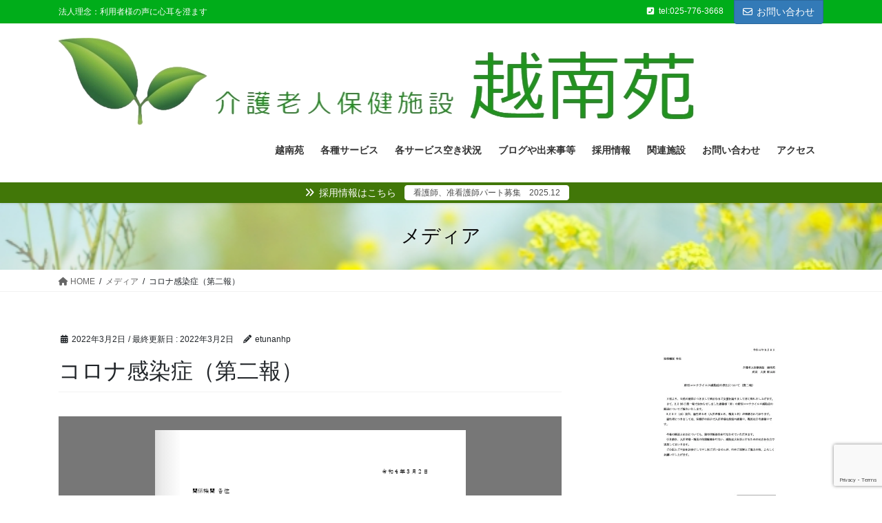

--- FILE ---
content_type: text/html; charset=UTF-8
request_url: https://etunanen.com/%E3%82%B3%E3%83%AD%E3%83%8A%E6%84%9F%E6%9F%93%E7%97%87%EF%BC%88%E7%AC%AC%E4%BA%8C%E5%A0%B1%EF%BC%89/
body_size: 27121
content:
<!DOCTYPE html>
<html dir="ltr" lang="ja" prefix="og: https://ogp.me/ns#">
<head>
<meta charset="utf-8">
<meta http-equiv="X-UA-Compatible" content="IE=edge">
<meta name="viewport" content="width=device-width, initial-scale=1">
<!-- Google tag (gtag.js) --><script async src="https://www.googletagmanager.com/gtag/js?id=UA-GTM-5W2XPRM"></script><script>window.dataLayer = window.dataLayer || [];function gtag(){dataLayer.push(arguments);}gtag('js', new Date());gtag('config', 'UA-GTM-5W2XPRM');</script>
<title>コロナ感染症（第二報） | 介護老人保健施設 越南苑</title>

		<!-- All in One SEO 4.9.3 - aioseo.com -->
	<meta name="robots" content="max-image-preview:large" />
	<meta name="author" content="etunanhp"/>
	<link rel="canonical" href="https://etunanen.com/%e3%82%b3%e3%83%ad%e3%83%8a%e6%84%9f%e6%9f%93%e7%97%87%ef%bc%88%e7%ac%ac%e4%ba%8c%e5%a0%b1%ef%bc%89/" />
	<meta name="generator" content="All in One SEO (AIOSEO) 4.9.3" />
		<meta property="og:locale" content="ja_JP" />
		<meta property="og:site_name" content="介護老人保健施設　越南苑" />
		<meta property="og:type" content="article" />
		<meta property="og:title" content="コロナ感染症（第二報） | 介護老人保健施設 越南苑" />
		<meta property="og:url" content="https://etunanen.com/%e3%82%b3%e3%83%ad%e3%83%8a%e6%84%9f%e6%9f%93%e7%97%87%ef%bc%88%e7%ac%ac%e4%ba%8c%e5%a0%b1%ef%bc%89/" />
		<meta property="article:published_time" content="2022-03-02T07:13:14+00:00" />
		<meta property="article:modified_time" content="2022-03-02T07:13:14+00:00" />
		<meta name="twitter:card" content="summary" />
		<meta name="twitter:title" content="コロナ感染症（第二報） | 介護老人保健施設 越南苑" />
		<script type="application/ld+json" class="aioseo-schema">
			{"@context":"https:\/\/schema.org","@graph":[{"@type":"BreadcrumbList","@id":"https:\/\/etunanen.com\/%e3%82%b3%e3%83%ad%e3%83%8a%e6%84%9f%e6%9f%93%e7%97%87%ef%bc%88%e7%ac%ac%e4%ba%8c%e5%a0%b1%ef%bc%89\/#breadcrumblist","itemListElement":[{"@type":"ListItem","@id":"https:\/\/etunanen.com#listItem","position":1,"name":"Home","item":"https:\/\/etunanen.com","nextItem":{"@type":"ListItem","@id":"https:\/\/etunanen.com\/%e3%82%b3%e3%83%ad%e3%83%8a%e6%84%9f%e6%9f%93%e7%97%87%ef%bc%88%e7%ac%ac%e4%ba%8c%e5%a0%b1%ef%bc%89\/#listItem","name":"\u30b3\u30ed\u30ca\u611f\u67d3\u75c7\uff08\u7b2c\u4e8c\u5831\uff09"}},{"@type":"ListItem","@id":"https:\/\/etunanen.com\/%e3%82%b3%e3%83%ad%e3%83%8a%e6%84%9f%e6%9f%93%e7%97%87%ef%bc%88%e7%ac%ac%e4%ba%8c%e5%a0%b1%ef%bc%89\/#listItem","position":2,"name":"\u30b3\u30ed\u30ca\u611f\u67d3\u75c7\uff08\u7b2c\u4e8c\u5831\uff09","previousItem":{"@type":"ListItem","@id":"https:\/\/etunanen.com#listItem","name":"Home"}}]},{"@type":"ItemPage","@id":"https:\/\/etunanen.com\/%e3%82%b3%e3%83%ad%e3%83%8a%e6%84%9f%e6%9f%93%e7%97%87%ef%bc%88%e7%ac%ac%e4%ba%8c%e5%a0%b1%ef%bc%89\/#itempage","url":"https:\/\/etunanen.com\/%e3%82%b3%e3%83%ad%e3%83%8a%e6%84%9f%e6%9f%93%e7%97%87%ef%bc%88%e7%ac%ac%e4%ba%8c%e5%a0%b1%ef%bc%89\/","name":"\u30b3\u30ed\u30ca\u611f\u67d3\u75c7\uff08\u7b2c\u4e8c\u5831\uff09 | \u4ecb\u8b77\u8001\u4eba\u4fdd\u5065\u65bd\u8a2d \u8d8a\u5357\u82d1","inLanguage":"ja","isPartOf":{"@id":"https:\/\/etunanen.com\/#website"},"breadcrumb":{"@id":"https:\/\/etunanen.com\/%e3%82%b3%e3%83%ad%e3%83%8a%e6%84%9f%e6%9f%93%e7%97%87%ef%bc%88%e7%ac%ac%e4%ba%8c%e5%a0%b1%ef%bc%89\/#breadcrumblist"},"author":{"@id":"https:\/\/etunanen.com\/author\/etunanhp\/#author"},"creator":{"@id":"https:\/\/etunanen.com\/author\/etunanhp\/#author"},"datePublished":"2022-03-02T16:13:14+09:00","dateModified":"2022-03-02T16:13:14+09:00"},{"@type":"Organization","@id":"https:\/\/etunanen.com\/#organization","name":"\u4ecb\u8b77\u8001\u4eba\u4fdd\u5065\u65bd\u8a2d\u3000\u8d8a\u5357\u82d1","description":"\u6cd5\u4eba\u7406\u5ff5\uff1a\u5229\u7528\u8005\u69d8\u306e\u58f0\u306b\u5fc3\u8033\u3092\u6f84\u307e\u3059","url":"https:\/\/etunanen.com\/","logo":{"@type":"ImageObject","url":"https:\/\/i0.wp.com\/etunanen.com\/wp-content\/uploads\/2020\/11\/%E3%83%80%E3%82%A6%E3%83%B3%E3%83%AD%E3%83%BC%E3%83%89-3.png?fit=350%2C105&ssl=1","@id":"https:\/\/etunanen.com\/%e3%82%b3%e3%83%ad%e3%83%8a%e6%84%9f%e6%9f%93%e7%97%87%ef%bc%88%e7%ac%ac%e4%ba%8c%e5%a0%b1%ef%bc%89\/#organizationLogo","width":350,"height":105},"image":{"@id":"https:\/\/etunanen.com\/%e3%82%b3%e3%83%ad%e3%83%8a%e6%84%9f%e6%9f%93%e7%97%87%ef%bc%88%e7%ac%ac%e4%ba%8c%e5%a0%b1%ef%bc%89\/#organizationLogo"}},{"@type":"Person","@id":"https:\/\/etunanen.com\/author\/etunanhp\/#author","url":"https:\/\/etunanen.com\/author\/etunanhp\/","name":"etunanhp","image":{"@type":"ImageObject","@id":"https:\/\/etunanen.com\/%e3%82%b3%e3%83%ad%e3%83%8a%e6%84%9f%e6%9f%93%e7%97%87%ef%bc%88%e7%ac%ac%e4%ba%8c%e5%a0%b1%ef%bc%89\/#authorImage","url":"https:\/\/secure.gravatar.com\/avatar\/6f20a74b6a2c1e04152150f4da86baebbad78e6d1cd29e4db16d5b9c40e0f392?s=96&d=mm&r=g","width":96,"height":96,"caption":"etunanhp"}},{"@type":"WebSite","@id":"https:\/\/etunanen.com\/#website","url":"https:\/\/etunanen.com\/","name":"\u4ecb\u8b77\u8001\u4eba\u4fdd\u5065\u65bd\u8a2d\u3000\u8d8a\u5357\u82d1","description":"\u6cd5\u4eba\u7406\u5ff5\uff1a\u5229\u7528\u8005\u69d8\u306e\u58f0\u306b\u5fc3\u8033\u3092\u6f84\u307e\u3059","inLanguage":"ja","publisher":{"@id":"https:\/\/etunanen.com\/#organization"}}]}
		</script>
		<!-- All in One SEO -->


<!-- Google Tag Manager for WordPress by gtm4wp.com -->
<script data-cfasync="false" data-pagespeed-no-defer>
	var gtm4wp_datalayer_name = "dataLayer";
	var dataLayer = dataLayer || [];
</script>
<!-- End Google Tag Manager for WordPress by gtm4wp.com --><link rel='dns-prefetch' href='//www.googletagmanager.com' />
<link rel='dns-prefetch' href='//stats.wp.com' />
<link rel='preconnect' href='//c0.wp.com' />
<link rel='preconnect' href='//i0.wp.com' />
<link rel="alternate" type="application/rss+xml" title="介護老人保健施設　越南苑 &raquo; フィード" href="https://etunanen.com/feed/" />
<link rel="alternate" type="application/rss+xml" title="介護老人保健施設　越南苑 &raquo; コメントフィード" href="https://etunanen.com/comments/feed/" />
<link rel="alternate" type="application/rss+xml" title="介護老人保健施設　越南苑 &raquo; コロナ感染症（第二報） のコメントのフィード" href="https://etunanen.com/feed/?attachment_id=3589" />
<link rel="alternate" title="oEmbed (JSON)" type="application/json+oembed" href="https://etunanen.com/wp-json/oembed/1.0/embed?url=https%3A%2F%2Fetunanen.com%2F%25e3%2582%25b3%25e3%2583%25ad%25e3%2583%258a%25e6%2584%259f%25e6%259f%2593%25e7%2597%2587%25ef%25bc%2588%25e7%25ac%25ac%25e4%25ba%258c%25e5%25a0%25b1%25ef%25bc%2589%2F" />
<link rel="alternate" title="oEmbed (XML)" type="text/xml+oembed" href="https://etunanen.com/wp-json/oembed/1.0/embed?url=https%3A%2F%2Fetunanen.com%2F%25e3%2582%25b3%25e3%2583%25ad%25e3%2583%258a%25e6%2584%259f%25e6%259f%2593%25e7%2597%2587%25ef%25bc%2588%25e7%25ac%25ac%25e4%25ba%258c%25e5%25a0%25b1%25ef%25bc%2589%2F&#038;format=xml" />
		<style>
			.lazyload,
			.lazyloading {
				max-width: 100%;
			}
		</style>
		<meta name="description" content="" /><style id='wp-img-auto-sizes-contain-inline-css' type='text/css'>
img:is([sizes=auto i],[sizes^="auto," i]){contain-intrinsic-size:3000px 1500px}
/*# sourceURL=wp-img-auto-sizes-contain-inline-css */
</style>
<link rel='preload' id='vkExUnit_common_style-css-preload' href='https://etunanen.com/wp-content/plugins/vk-all-in-one-expansion-unit/assets/css/vkExUnit_style.css?ver=9.113.0.1' as='style' onload="this.onload=null;this.rel='stylesheet'"/>
<link rel='stylesheet' id='vkExUnit_common_style-css' href='https://etunanen.com/wp-content/plugins/vk-all-in-one-expansion-unit/assets/css/vkExUnit_style.css?ver=9.113.0.1' media='print' onload="this.media='all'; this.onload=null;">
<style id='vkExUnit_common_style-inline-css' type='text/css'>
:root {--ver_page_top_button_url:url(https://etunanen.com/wp-content/plugins/vk-all-in-one-expansion-unit/assets/images/to-top-btn-icon.svg);}@font-face {font-weight: normal;font-style: normal;font-family: "vk_sns";src: url("https://etunanen.com/wp-content/plugins/vk-all-in-one-expansion-unit/inc/sns/icons/fonts/vk_sns.eot?-bq20cj");src: url("https://etunanen.com/wp-content/plugins/vk-all-in-one-expansion-unit/inc/sns/icons/fonts/vk_sns.eot?#iefix-bq20cj") format("embedded-opentype"),url("https://etunanen.com/wp-content/plugins/vk-all-in-one-expansion-unit/inc/sns/icons/fonts/vk_sns.woff?-bq20cj") format("woff"),url("https://etunanen.com/wp-content/plugins/vk-all-in-one-expansion-unit/inc/sns/icons/fonts/vk_sns.ttf?-bq20cj") format("truetype"),url("https://etunanen.com/wp-content/plugins/vk-all-in-one-expansion-unit/inc/sns/icons/fonts/vk_sns.svg?-bq20cj#vk_sns") format("svg");}
.veu_promotion-alert__content--text {border: 1px solid rgba(0,0,0,0.125);padding: 0.5em 1em;border-radius: var(--vk-size-radius);margin-bottom: var(--vk-margin-block-bottom);font-size: 0.875rem;}/* Alert Content部分に段落タグを入れた場合に最後の段落の余白を0にする */.veu_promotion-alert__content--text p:last-of-type{margin-bottom:0;margin-top: 0;}
/*# sourceURL=vkExUnit_common_style-inline-css */
</style>
<style id='wp-emoji-styles-inline-css' type='text/css'>

	img.wp-smiley, img.emoji {
		display: inline !important;
		border: none !important;
		box-shadow: none !important;
		height: 1em !important;
		width: 1em !important;
		margin: 0 0.07em !important;
		vertical-align: -0.1em !important;
		background: none !important;
		padding: 0 !important;
	}
/*# sourceURL=wp-emoji-styles-inline-css */
</style>
<style id='wp-block-library-inline-css' type='text/css'>
:root{--wp-block-synced-color:#7a00df;--wp-block-synced-color--rgb:122,0,223;--wp-bound-block-color:var(--wp-block-synced-color);--wp-editor-canvas-background:#ddd;--wp-admin-theme-color:#007cba;--wp-admin-theme-color--rgb:0,124,186;--wp-admin-theme-color-darker-10:#006ba1;--wp-admin-theme-color-darker-10--rgb:0,107,160.5;--wp-admin-theme-color-darker-20:#005a87;--wp-admin-theme-color-darker-20--rgb:0,90,135;--wp-admin-border-width-focus:2px}@media (min-resolution:192dpi){:root{--wp-admin-border-width-focus:1.5px}}.wp-element-button{cursor:pointer}:root .has-very-light-gray-background-color{background-color:#eee}:root .has-very-dark-gray-background-color{background-color:#313131}:root .has-very-light-gray-color{color:#eee}:root .has-very-dark-gray-color{color:#313131}:root .has-vivid-green-cyan-to-vivid-cyan-blue-gradient-background{background:linear-gradient(135deg,#00d084,#0693e3)}:root .has-purple-crush-gradient-background{background:linear-gradient(135deg,#34e2e4,#4721fb 50%,#ab1dfe)}:root .has-hazy-dawn-gradient-background{background:linear-gradient(135deg,#faaca8,#dad0ec)}:root .has-subdued-olive-gradient-background{background:linear-gradient(135deg,#fafae1,#67a671)}:root .has-atomic-cream-gradient-background{background:linear-gradient(135deg,#fdd79a,#004a59)}:root .has-nightshade-gradient-background{background:linear-gradient(135deg,#330968,#31cdcf)}:root .has-midnight-gradient-background{background:linear-gradient(135deg,#020381,#2874fc)}:root{--wp--preset--font-size--normal:16px;--wp--preset--font-size--huge:42px}.has-regular-font-size{font-size:1em}.has-larger-font-size{font-size:2.625em}.has-normal-font-size{font-size:var(--wp--preset--font-size--normal)}.has-huge-font-size{font-size:var(--wp--preset--font-size--huge)}.has-text-align-center{text-align:center}.has-text-align-left{text-align:left}.has-text-align-right{text-align:right}.has-fit-text{white-space:nowrap!important}#end-resizable-editor-section{display:none}.aligncenter{clear:both}.items-justified-left{justify-content:flex-start}.items-justified-center{justify-content:center}.items-justified-right{justify-content:flex-end}.items-justified-space-between{justify-content:space-between}.screen-reader-text{border:0;clip-path:inset(50%);height:1px;margin:-1px;overflow:hidden;padding:0;position:absolute;width:1px;word-wrap:normal!important}.screen-reader-text:focus{background-color:#ddd;clip-path:none;color:#444;display:block;font-size:1em;height:auto;left:5px;line-height:normal;padding:15px 23px 14px;text-decoration:none;top:5px;width:auto;z-index:100000}html :where(.has-border-color){border-style:solid}html :where([style*=border-top-color]){border-top-style:solid}html :where([style*=border-right-color]){border-right-style:solid}html :where([style*=border-bottom-color]){border-bottom-style:solid}html :where([style*=border-left-color]){border-left-style:solid}html :where([style*=border-width]){border-style:solid}html :where([style*=border-top-width]){border-top-style:solid}html :where([style*=border-right-width]){border-right-style:solid}html :where([style*=border-bottom-width]){border-bottom-style:solid}html :where([style*=border-left-width]){border-left-style:solid}html :where(img[class*=wp-image-]){height:auto;max-width:100%}:where(figure){margin:0 0 1em}html :where(.is-position-sticky){--wp-admin--admin-bar--position-offset:var(--wp-admin--admin-bar--height,0px)}@media screen and (max-width:600px){html :where(.is-position-sticky){--wp-admin--admin-bar--position-offset:0px}}
.vk-cols--reverse{flex-direction:row-reverse}.vk-cols--hasbtn{margin-bottom:0}.vk-cols--hasbtn>.row>.vk_gridColumn_item,.vk-cols--hasbtn>.wp-block-column{position:relative;padding-bottom:3em}.vk-cols--hasbtn>.row>.vk_gridColumn_item>.wp-block-buttons,.vk-cols--hasbtn>.row>.vk_gridColumn_item>.vk_button,.vk-cols--hasbtn>.wp-block-column>.wp-block-buttons,.vk-cols--hasbtn>.wp-block-column>.vk_button{position:absolute;bottom:0;width:100%}.vk-cols--fit.wp-block-columns{gap:0}.vk-cols--fit.wp-block-columns,.vk-cols--fit.wp-block-columns:not(.is-not-stacked-on-mobile){margin-top:0;margin-bottom:0;justify-content:space-between}.vk-cols--fit.wp-block-columns>.wp-block-column *:last-child,.vk-cols--fit.wp-block-columns:not(.is-not-stacked-on-mobile)>.wp-block-column *:last-child{margin-bottom:0}.vk-cols--fit.wp-block-columns>.wp-block-column>.wp-block-cover,.vk-cols--fit.wp-block-columns:not(.is-not-stacked-on-mobile)>.wp-block-column>.wp-block-cover{margin-top:0}.vk-cols--fit.wp-block-columns.has-background,.vk-cols--fit.wp-block-columns:not(.is-not-stacked-on-mobile).has-background{padding:0}@media(max-width: 599px){.vk-cols--fit.wp-block-columns:not(.has-background)>.wp-block-column:not(.has-background),.vk-cols--fit.wp-block-columns:not(.is-not-stacked-on-mobile):not(.has-background)>.wp-block-column:not(.has-background){padding-left:0 !important;padding-right:0 !important}}@media(min-width: 782px){.vk-cols--fit.wp-block-columns .block-editor-block-list__block.wp-block-column:not(:first-child),.vk-cols--fit.wp-block-columns>.wp-block-column:not(:first-child),.vk-cols--fit.wp-block-columns:not(.is-not-stacked-on-mobile) .block-editor-block-list__block.wp-block-column:not(:first-child),.vk-cols--fit.wp-block-columns:not(.is-not-stacked-on-mobile)>.wp-block-column:not(:first-child){margin-left:0}}@media(min-width: 600px)and (max-width: 781px){.vk-cols--fit.wp-block-columns .wp-block-column:nth-child(2n),.vk-cols--fit.wp-block-columns:not(.is-not-stacked-on-mobile) .wp-block-column:nth-child(2n){margin-left:0}.vk-cols--fit.wp-block-columns .wp-block-column:not(:only-child),.vk-cols--fit.wp-block-columns:not(.is-not-stacked-on-mobile) .wp-block-column:not(:only-child){flex-basis:50% !important}}.vk-cols--fit--gap1.wp-block-columns{gap:1px}@media(min-width: 600px)and (max-width: 781px){.vk-cols--fit--gap1.wp-block-columns .wp-block-column:not(:only-child){flex-basis:calc(50% - 1px) !important}}.vk-cols--fit.vk-cols--grid>.block-editor-block-list__block,.vk-cols--fit.vk-cols--grid>.wp-block-column,.vk-cols--fit.vk-cols--grid:not(.is-not-stacked-on-mobile)>.block-editor-block-list__block,.vk-cols--fit.vk-cols--grid:not(.is-not-stacked-on-mobile)>.wp-block-column{flex-basis:50%;box-sizing:border-box}@media(max-width: 599px){.vk-cols--fit.vk-cols--grid.vk-cols--grid--alignfull>.wp-block-column:nth-child(2)>.wp-block-cover,.vk-cols--fit.vk-cols--grid.vk-cols--grid--alignfull>.wp-block-column:nth-child(2)>.vk_outer,.vk-cols--fit.vk-cols--grid:not(.is-not-stacked-on-mobile).vk-cols--grid--alignfull>.wp-block-column:nth-child(2)>.wp-block-cover,.vk-cols--fit.vk-cols--grid:not(.is-not-stacked-on-mobile).vk-cols--grid--alignfull>.wp-block-column:nth-child(2)>.vk_outer{width:100vw;margin-right:calc((100% - 100vw)/2);margin-left:calc((100% - 100vw)/2)}}@media(min-width: 600px){.vk-cols--fit.vk-cols--grid.vk-cols--grid--alignfull>.wp-block-column:nth-child(2)>.wp-block-cover,.vk-cols--fit.vk-cols--grid.vk-cols--grid--alignfull>.wp-block-column:nth-child(2)>.vk_outer,.vk-cols--fit.vk-cols--grid:not(.is-not-stacked-on-mobile).vk-cols--grid--alignfull>.wp-block-column:nth-child(2)>.wp-block-cover,.vk-cols--fit.vk-cols--grid:not(.is-not-stacked-on-mobile).vk-cols--grid--alignfull>.wp-block-column:nth-child(2)>.vk_outer{margin-right:calc(100% - 50vw);width:50vw}}@media(min-width: 600px){.vk-cols--fit.vk-cols--grid.vk-cols--grid--alignfull.vk-cols--reverse>.wp-block-column,.vk-cols--fit.vk-cols--grid:not(.is-not-stacked-on-mobile).vk-cols--grid--alignfull.vk-cols--reverse>.wp-block-column{margin-left:0;margin-right:0}.vk-cols--fit.vk-cols--grid.vk-cols--grid--alignfull.vk-cols--reverse>.wp-block-column:nth-child(2)>.wp-block-cover,.vk-cols--fit.vk-cols--grid.vk-cols--grid--alignfull.vk-cols--reverse>.wp-block-column:nth-child(2)>.vk_outer,.vk-cols--fit.vk-cols--grid:not(.is-not-stacked-on-mobile).vk-cols--grid--alignfull.vk-cols--reverse>.wp-block-column:nth-child(2)>.wp-block-cover,.vk-cols--fit.vk-cols--grid:not(.is-not-stacked-on-mobile).vk-cols--grid--alignfull.vk-cols--reverse>.wp-block-column:nth-child(2)>.vk_outer{margin-left:calc(100% - 50vw)}}.vk-cols--menu h2,.vk-cols--menu h3,.vk-cols--menu h4,.vk-cols--menu h5{margin-bottom:.2em;text-shadow:#000 0 0 10px}.vk-cols--menu h2:first-child,.vk-cols--menu h3:first-child,.vk-cols--menu h4:first-child,.vk-cols--menu h5:first-child{margin-top:0}.vk-cols--menu p{margin-bottom:1rem;text-shadow:#000 0 0 10px}.vk-cols--menu .wp-block-cover__inner-container:last-child{margin-bottom:0}.vk-cols--fitbnrs .wp-block-column .wp-block-cover:hover img{filter:unset}.vk-cols--fitbnrs .wp-block-column .wp-block-cover:hover{background-color:unset}.vk-cols--fitbnrs .wp-block-column .wp-block-cover:hover .wp-block-cover__image-background{filter:unset !important}.vk-cols--fitbnrs .wp-block-cover .wp-block-cover__inner-container{position:absolute;height:100%;width:100%}.vk-cols--fitbnrs .vk_button{height:100%;margin:0}.vk-cols--fitbnrs .vk_button .vk_button_btn,.vk-cols--fitbnrs .vk_button .btn{height:100%;width:100%;border:none;box-shadow:none;background-color:unset !important;transition:unset}.vk-cols--fitbnrs .vk_button .vk_button_btn:hover,.vk-cols--fitbnrs .vk_button .btn:hover{transition:unset}.vk-cols--fitbnrs .vk_button .vk_button_btn:after,.vk-cols--fitbnrs .vk_button .btn:after{border:none}.vk-cols--fitbnrs .vk_button .vk_button_link_txt{width:100%;position:absolute;top:50%;left:50%;transform:translateY(-50%) translateX(-50%);font-size:2rem;text-shadow:#000 0 0 10px}.vk-cols--fitbnrs .vk_button .vk_button_link_subCaption{width:100%;position:absolute;top:calc(50% + 2.2em);left:50%;transform:translateY(-50%) translateX(-50%);text-shadow:#000 0 0 10px}@media(min-width: 992px){.vk-cols--media.wp-block-columns{gap:3rem}}.vk-fit-map figure{margin-bottom:0}.vk-fit-map iframe{position:relative;margin-bottom:0;display:block;max-height:400px;width:100vw}.vk-fit-map:is(.alignfull,.alignwide) div{max-width:100%}.vk-table--th--width25 :where(tr>*:first-child){width:25%}.vk-table--th--width30 :where(tr>*:first-child){width:30%}.vk-table--th--width35 :where(tr>*:first-child){width:35%}.vk-table--th--width40 :where(tr>*:first-child){width:40%}.vk-table--th--bg-bright :where(tr>*:first-child){background-color:var(--wp--preset--color--bg-secondary, rgba(0, 0, 0, 0.05))}@media(max-width: 599px){.vk-table--mobile-block :is(th,td){width:100%;display:block}.vk-table--mobile-block.wp-block-table table :is(th,td){border-top:none}}.vk-table--width--th25 :where(tr>*:first-child){width:25%}.vk-table--width--th30 :where(tr>*:first-child){width:30%}.vk-table--width--th35 :where(tr>*:first-child){width:35%}.vk-table--width--th40 :where(tr>*:first-child){width:40%}.no-margin{margin:0}@media(max-width: 599px){.wp-block-image.vk-aligncenter--mobile>.alignright{float:none;margin-left:auto;margin-right:auto}.vk-no-padding-horizontal--mobile{padding-left:0 !important;padding-right:0 !important}}
/* VK Color Palettes */

/*# sourceURL=wp-block-library-inline-css */
</style><style id='wp-block-paragraph-inline-css' type='text/css'>
.is-small-text{font-size:.875em}.is-regular-text{font-size:1em}.is-large-text{font-size:2.25em}.is-larger-text{font-size:3em}.has-drop-cap:not(:focus):first-letter{float:left;font-size:8.4em;font-style:normal;font-weight:100;line-height:.68;margin:.05em .1em 0 0;text-transform:uppercase}body.rtl .has-drop-cap:not(:focus):first-letter{float:none;margin-left:.1em}p.has-drop-cap.has-background{overflow:hidden}:root :where(p.has-background){padding:1.25em 2.375em}:where(p.has-text-color:not(.has-link-color)) a{color:inherit}p.has-text-align-left[style*="writing-mode:vertical-lr"],p.has-text-align-right[style*="writing-mode:vertical-rl"]{rotate:180deg}
/*# sourceURL=https://c0.wp.com/c/6.9/wp-includes/blocks/paragraph/style.min.css */
</style>
<link rel='preload' id='mediaelement-css-preload' href='https://c0.wp.com/c/6.9/wp-includes/js/mediaelement/mediaelementplayer-legacy.min.css' as='style' onload="this.onload=null;this.rel='stylesheet'"/>
<link rel='stylesheet' id='mediaelement-css' href='https://c0.wp.com/c/6.9/wp-includes/js/mediaelement/mediaelementplayer-legacy.min.css' media='print' onload="this.media='all'; this.onload=null;">
<link rel='preload' id='wp-mediaelement-css-preload' href='https://c0.wp.com/c/6.9/wp-includes/js/mediaelement/wp-mediaelement.min.css' as='style' onload="this.onload=null;this.rel='stylesheet'"/>
<link rel='stylesheet' id='wp-mediaelement-css' href='https://c0.wp.com/c/6.9/wp-includes/js/mediaelement/wp-mediaelement.min.css' media='print' onload="this.media='all'; this.onload=null;">
<style id='global-styles-inline-css' type='text/css'>
:root{--wp--preset--aspect-ratio--square: 1;--wp--preset--aspect-ratio--4-3: 4/3;--wp--preset--aspect-ratio--3-4: 3/4;--wp--preset--aspect-ratio--3-2: 3/2;--wp--preset--aspect-ratio--2-3: 2/3;--wp--preset--aspect-ratio--16-9: 16/9;--wp--preset--aspect-ratio--9-16: 9/16;--wp--preset--color--black: #000000;--wp--preset--color--cyan-bluish-gray: #abb8c3;--wp--preset--color--white: #ffffff;--wp--preset--color--pale-pink: #f78da7;--wp--preset--color--vivid-red: #cf2e2e;--wp--preset--color--luminous-vivid-orange: #ff6900;--wp--preset--color--luminous-vivid-amber: #fcb900;--wp--preset--color--light-green-cyan: #7bdcb5;--wp--preset--color--vivid-green-cyan: #00d084;--wp--preset--color--pale-cyan-blue: #8ed1fc;--wp--preset--color--vivid-cyan-blue: #0693e3;--wp--preset--color--vivid-purple: #9b51e0;--wp--preset--gradient--vivid-cyan-blue-to-vivid-purple: linear-gradient(135deg,rgb(6,147,227) 0%,rgb(155,81,224) 100%);--wp--preset--gradient--light-green-cyan-to-vivid-green-cyan: linear-gradient(135deg,rgb(122,220,180) 0%,rgb(0,208,130) 100%);--wp--preset--gradient--luminous-vivid-amber-to-luminous-vivid-orange: linear-gradient(135deg,rgb(252,185,0) 0%,rgb(255,105,0) 100%);--wp--preset--gradient--luminous-vivid-orange-to-vivid-red: linear-gradient(135deg,rgb(255,105,0) 0%,rgb(207,46,46) 100%);--wp--preset--gradient--very-light-gray-to-cyan-bluish-gray: linear-gradient(135deg,rgb(238,238,238) 0%,rgb(169,184,195) 100%);--wp--preset--gradient--cool-to-warm-spectrum: linear-gradient(135deg,rgb(74,234,220) 0%,rgb(151,120,209) 20%,rgb(207,42,186) 40%,rgb(238,44,130) 60%,rgb(251,105,98) 80%,rgb(254,248,76) 100%);--wp--preset--gradient--blush-light-purple: linear-gradient(135deg,rgb(255,206,236) 0%,rgb(152,150,240) 100%);--wp--preset--gradient--blush-bordeaux: linear-gradient(135deg,rgb(254,205,165) 0%,rgb(254,45,45) 50%,rgb(107,0,62) 100%);--wp--preset--gradient--luminous-dusk: linear-gradient(135deg,rgb(255,203,112) 0%,rgb(199,81,192) 50%,rgb(65,88,208) 100%);--wp--preset--gradient--pale-ocean: linear-gradient(135deg,rgb(255,245,203) 0%,rgb(182,227,212) 50%,rgb(51,167,181) 100%);--wp--preset--gradient--electric-grass: linear-gradient(135deg,rgb(202,248,128) 0%,rgb(113,206,126) 100%);--wp--preset--gradient--midnight: linear-gradient(135deg,rgb(2,3,129) 0%,rgb(40,116,252) 100%);--wp--preset--font-size--small: 13px;--wp--preset--font-size--medium: 20px;--wp--preset--font-size--large: 36px;--wp--preset--font-size--x-large: 42px;--wp--preset--spacing--20: 0.44rem;--wp--preset--spacing--30: 0.67rem;--wp--preset--spacing--40: 1rem;--wp--preset--spacing--50: 1.5rem;--wp--preset--spacing--60: 2.25rem;--wp--preset--spacing--70: 3.38rem;--wp--preset--spacing--80: 5.06rem;--wp--preset--shadow--natural: 6px 6px 9px rgba(0, 0, 0, 0.2);--wp--preset--shadow--deep: 12px 12px 50px rgba(0, 0, 0, 0.4);--wp--preset--shadow--sharp: 6px 6px 0px rgba(0, 0, 0, 0.2);--wp--preset--shadow--outlined: 6px 6px 0px -3px rgb(255, 255, 255), 6px 6px rgb(0, 0, 0);--wp--preset--shadow--crisp: 6px 6px 0px rgb(0, 0, 0);}:where(.is-layout-flex){gap: 0.5em;}:where(.is-layout-grid){gap: 0.5em;}body .is-layout-flex{display: flex;}.is-layout-flex{flex-wrap: wrap;align-items: center;}.is-layout-flex > :is(*, div){margin: 0;}body .is-layout-grid{display: grid;}.is-layout-grid > :is(*, div){margin: 0;}:where(.wp-block-columns.is-layout-flex){gap: 2em;}:where(.wp-block-columns.is-layout-grid){gap: 2em;}:where(.wp-block-post-template.is-layout-flex){gap: 1.25em;}:where(.wp-block-post-template.is-layout-grid){gap: 1.25em;}.has-black-color{color: var(--wp--preset--color--black) !important;}.has-cyan-bluish-gray-color{color: var(--wp--preset--color--cyan-bluish-gray) !important;}.has-white-color{color: var(--wp--preset--color--white) !important;}.has-pale-pink-color{color: var(--wp--preset--color--pale-pink) !important;}.has-vivid-red-color{color: var(--wp--preset--color--vivid-red) !important;}.has-luminous-vivid-orange-color{color: var(--wp--preset--color--luminous-vivid-orange) !important;}.has-luminous-vivid-amber-color{color: var(--wp--preset--color--luminous-vivid-amber) !important;}.has-light-green-cyan-color{color: var(--wp--preset--color--light-green-cyan) !important;}.has-vivid-green-cyan-color{color: var(--wp--preset--color--vivid-green-cyan) !important;}.has-pale-cyan-blue-color{color: var(--wp--preset--color--pale-cyan-blue) !important;}.has-vivid-cyan-blue-color{color: var(--wp--preset--color--vivid-cyan-blue) !important;}.has-vivid-purple-color{color: var(--wp--preset--color--vivid-purple) !important;}.has-black-background-color{background-color: var(--wp--preset--color--black) !important;}.has-cyan-bluish-gray-background-color{background-color: var(--wp--preset--color--cyan-bluish-gray) !important;}.has-white-background-color{background-color: var(--wp--preset--color--white) !important;}.has-pale-pink-background-color{background-color: var(--wp--preset--color--pale-pink) !important;}.has-vivid-red-background-color{background-color: var(--wp--preset--color--vivid-red) !important;}.has-luminous-vivid-orange-background-color{background-color: var(--wp--preset--color--luminous-vivid-orange) !important;}.has-luminous-vivid-amber-background-color{background-color: var(--wp--preset--color--luminous-vivid-amber) !important;}.has-light-green-cyan-background-color{background-color: var(--wp--preset--color--light-green-cyan) !important;}.has-vivid-green-cyan-background-color{background-color: var(--wp--preset--color--vivid-green-cyan) !important;}.has-pale-cyan-blue-background-color{background-color: var(--wp--preset--color--pale-cyan-blue) !important;}.has-vivid-cyan-blue-background-color{background-color: var(--wp--preset--color--vivid-cyan-blue) !important;}.has-vivid-purple-background-color{background-color: var(--wp--preset--color--vivid-purple) !important;}.has-black-border-color{border-color: var(--wp--preset--color--black) !important;}.has-cyan-bluish-gray-border-color{border-color: var(--wp--preset--color--cyan-bluish-gray) !important;}.has-white-border-color{border-color: var(--wp--preset--color--white) !important;}.has-pale-pink-border-color{border-color: var(--wp--preset--color--pale-pink) !important;}.has-vivid-red-border-color{border-color: var(--wp--preset--color--vivid-red) !important;}.has-luminous-vivid-orange-border-color{border-color: var(--wp--preset--color--luminous-vivid-orange) !important;}.has-luminous-vivid-amber-border-color{border-color: var(--wp--preset--color--luminous-vivid-amber) !important;}.has-light-green-cyan-border-color{border-color: var(--wp--preset--color--light-green-cyan) !important;}.has-vivid-green-cyan-border-color{border-color: var(--wp--preset--color--vivid-green-cyan) !important;}.has-pale-cyan-blue-border-color{border-color: var(--wp--preset--color--pale-cyan-blue) !important;}.has-vivid-cyan-blue-border-color{border-color: var(--wp--preset--color--vivid-cyan-blue) !important;}.has-vivid-purple-border-color{border-color: var(--wp--preset--color--vivid-purple) !important;}.has-vivid-cyan-blue-to-vivid-purple-gradient-background{background: var(--wp--preset--gradient--vivid-cyan-blue-to-vivid-purple) !important;}.has-light-green-cyan-to-vivid-green-cyan-gradient-background{background: var(--wp--preset--gradient--light-green-cyan-to-vivid-green-cyan) !important;}.has-luminous-vivid-amber-to-luminous-vivid-orange-gradient-background{background: var(--wp--preset--gradient--luminous-vivid-amber-to-luminous-vivid-orange) !important;}.has-luminous-vivid-orange-to-vivid-red-gradient-background{background: var(--wp--preset--gradient--luminous-vivid-orange-to-vivid-red) !important;}.has-very-light-gray-to-cyan-bluish-gray-gradient-background{background: var(--wp--preset--gradient--very-light-gray-to-cyan-bluish-gray) !important;}.has-cool-to-warm-spectrum-gradient-background{background: var(--wp--preset--gradient--cool-to-warm-spectrum) !important;}.has-blush-light-purple-gradient-background{background: var(--wp--preset--gradient--blush-light-purple) !important;}.has-blush-bordeaux-gradient-background{background: var(--wp--preset--gradient--blush-bordeaux) !important;}.has-luminous-dusk-gradient-background{background: var(--wp--preset--gradient--luminous-dusk) !important;}.has-pale-ocean-gradient-background{background: var(--wp--preset--gradient--pale-ocean) !important;}.has-electric-grass-gradient-background{background: var(--wp--preset--gradient--electric-grass) !important;}.has-midnight-gradient-background{background: var(--wp--preset--gradient--midnight) !important;}.has-small-font-size{font-size: var(--wp--preset--font-size--small) !important;}.has-medium-font-size{font-size: var(--wp--preset--font-size--medium) !important;}.has-large-font-size{font-size: var(--wp--preset--font-size--large) !important;}.has-x-large-font-size{font-size: var(--wp--preset--font-size--x-large) !important;}
/*# sourceURL=global-styles-inline-css */
</style>

<style id='classic-theme-styles-inline-css' type='text/css'>
/*! This file is auto-generated */
.wp-block-button__link{color:#fff;background-color:#32373c;border-radius:9999px;box-shadow:none;text-decoration:none;padding:calc(.667em + 2px) calc(1.333em + 2px);font-size:1.125em}.wp-block-file__button{background:#32373c;color:#fff;text-decoration:none}
/*# sourceURL=/wp-includes/css/classic-themes.min.css */
</style>
<link rel='preload' id='contact-form-7-css-preload' href='https://etunanen.com/wp-content/plugins/contact-form-7/includes/css/styles.css?ver=6.1.4' as='style' onload="this.onload=null;this.rel='stylesheet'"/>
<link rel='stylesheet' id='contact-form-7-css' href='https://etunanen.com/wp-content/plugins/contact-form-7/includes/css/styles.css?ver=6.1.4' media='print' onload="this.media='all'; this.onload=null;">
<link rel='stylesheet' id='vk-swiper-style-css' href='https://etunanen.com/wp-content/plugins/vk-blocks-pro/vendor/vektor-inc/vk-swiper/src/assets/css/swiper-bundle.min.css?ver=11.0.2' type='text/css' media='all' />
<link rel='stylesheet' id='bootstrap-4-style-css' href='https://etunanen.com/wp-content/themes/lightning-pro/library/bootstrap-4/css/bootstrap.min.css?ver=4.5.0' type='text/css' media='all' />
<link rel='stylesheet' id='lightning-common-style-css' href='https://etunanen.com/wp-content/themes/lightning-pro/assets/css/common.css?ver=8.23.14' type='text/css' media='all' />
<style id='lightning-common-style-inline-css' type='text/css'>
/* vk-mobile-nav */:root {--vk-mobile-nav-menu-btn-bg-src: url("https://etunanen.com/wp-content/themes/lightning-pro/inc/vk-mobile-nav/package/images/vk-menu-btn-black.svg");--vk-mobile-nav-menu-btn-close-bg-src: url("https://etunanen.com/wp-content/themes/lightning-pro/inc/vk-mobile-nav/package/images/vk-menu-close-black.svg");--vk-menu-acc-icon-open-black-bg-src: url("https://etunanen.com/wp-content/themes/lightning-pro/inc/vk-mobile-nav/package/images/vk-menu-acc-icon-open-black.svg");--vk-menu-acc-icon-open-white-bg-src: url("https://etunanen.com/wp-content/themes/lightning-pro/inc/vk-mobile-nav/package/images/vk-menu-acc-icon-open-white.svg");--vk-menu-acc-icon-close-black-bg-src: url("https://etunanen.com/wp-content/themes/lightning-pro/inc/vk-mobile-nav/package/images/vk-menu-close-black.svg");--vk-menu-acc-icon-close-white-bg-src: url("https://etunanen.com/wp-content/themes/lightning-pro/inc/vk-mobile-nav/package/images/vk-menu-close-white.svg");}
/*# sourceURL=lightning-common-style-inline-css */
</style>
<link rel='stylesheet' id='lightning-design-style-css' href='https://etunanen.com/wp-content/themes/lightning-pro/design-skin/origin2/css/style.css?ver=8.23.14' type='text/css' media='all' />
<style id='lightning-design-style-inline-css' type='text/css'>
:root {--color-key:#337ab7;--wp--preset--color--vk-color-primary:#337ab7;--color-key-dark:#2e6da4;}
/* ltg common custom */:root {--vk-menu-acc-btn-border-color:#333;--vk-color-primary:#337ab7;--color-key:#337ab7;--wp--preset--color--vk-color-primary:#337ab7;--color-key-dark:#2b689c;}.bbp-submit-wrapper .button.submit { background-color:#2b689c ; }.bbp-submit-wrapper .button.submit:hover { background-color:#337ab7 ; }.veu_color_txt_key { color:#2b689c ; }.veu_color_bg_key { background-color:#2b689c ; }.veu_color_border_key { border-color:#2b689c ; }.btn-default { border-color:#337ab7;color:#337ab7;}.btn-default:focus,.btn-default:hover { border-color:#337ab7;background-color: #337ab7; }.wp-block-search__button,.btn-primary { background-color:#337ab7;border-color:#2b689c; }.wp-block-search__button:focus,.wp-block-search__button:hover,.btn-primary:not(:disabled):not(.disabled):active,.btn-primary:focus,.btn-primary:hover { background-color:#2b689c;border-color:#337ab7; }.btn-outline-primary { color : #337ab7 ; border-color:#337ab7; }.btn-outline-primary:not(:disabled):not(.disabled):active,.btn-outline-primary:focus,.btn-outline-primary:hover { color : #fff; background-color:#337ab7;border-color:#2b689c; }a { color:#337ab7; }
.media .media-body .media-heading a:hover { color:#337ab7; }@media (min-width: 768px){.gMenu > li:before,.gMenu > li.menu-item-has-children::after { border-bottom-color:#2b689c }.gMenu li li { background-color:#2b689c }.gMenu li li a:hover { background-color:#337ab7; }} /* @media (min-width: 768px) */h2,.mainSection-title { border-top-color:#337ab7; }h3:after,.subSection-title:after { border-bottom-color:#337ab7; }ul.page-numbers li span.page-numbers.current,.page-link dl .post-page-numbers.current { background-color:#337ab7; }.pager li > a { border-color:#337ab7;color:#337ab7;}.pager li > a:hover { background-color:#337ab7;color:#fff;}.siteFooter { border-top-color:#337ab7; }dt { border-left-color:#337ab7; }:root {--g_nav_main_acc_icon_open_url:url(https://etunanen.com/wp-content/themes/lightning-pro/inc/vk-mobile-nav/package/images/vk-menu-acc-icon-open-black.svg);--g_nav_main_acc_icon_close_url: url(https://etunanen.com/wp-content/themes/lightning-pro/inc/vk-mobile-nav/package/images/vk-menu-close-black.svg);--g_nav_sub_acc_icon_open_url: url(https://etunanen.com/wp-content/themes/lightning-pro/inc/vk-mobile-nav/package/images/vk-menu-acc-icon-open-white.svg);--g_nav_sub_acc_icon_close_url: url(https://etunanen.com/wp-content/themes/lightning-pro/inc/vk-mobile-nav/package/images/vk-menu-close-white.svg);}
/* page header */:root{--vk-page-header-url : url(https://etunanen.com/wp-content/uploads/2020/11/33269_s.jpg);}@media ( max-width:575.98px ){:root{--vk-page-header-url : url(https://etunanen.com/wp-content/uploads/2020/11/33269_s.jpg);}}.page-header{ position:relative;color:#0a0a0a;background: var(--vk-page-header-url, url(https://etunanen.com/wp-content/uploads/2020/11/33269_s.jpg) ) no-repeat 50% center;background-size: cover;}
/* Font switch */.navbar-brand.siteHeader_logo{ font-family:"メイリオ",Meiryo,"ヒラギノ角ゴ ProN W3", Hiragino Kaku Gothic ProN,sans-serif;font-display: swap;}
.vk-campaign-text{background:#417708;color:#fff;}.vk-campaign-text_btn,.vk-campaign-text_btn:link,.vk-campaign-text_btn:visited,.vk-campaign-text_btn:focus,.vk-campaign-text_btn:active{background:#fff;color:#4c4c4c;}a.vk-campaign-text_btn:hover{background:#eab010;color:#fff;}.vk-campaign-text_link,.vk-campaign-text_link:link,.vk-campaign-text_link:hover,.vk-campaign-text_link:visited,.vk-campaign-text_link:active,.vk-campaign-text_link:focus{color:#fff;}
.headerTop{color:#fcfcfc;background-color:#00ad1a;}.headerTop .nav li a{color:#fcfcfc;}
/*# sourceURL=lightning-design-style-inline-css */
</style>
<link rel='preload' id='veu-cta-css-preload' href='https://etunanen.com/wp-content/plugins/vk-all-in-one-expansion-unit/inc/call-to-action/package/assets/css/style.css?ver=9.113.0.1' as='style' onload="this.onload=null;this.rel='stylesheet'"/>
<link rel='stylesheet' id='veu-cta-css' href='https://etunanen.com/wp-content/plugins/vk-all-in-one-expansion-unit/inc/call-to-action/package/assets/css/style.css?ver=9.113.0.1' media='print' onload="this.media='all'; this.onload=null;">
<link rel='stylesheet' id='vk-blocks-build-css-css' href='https://etunanen.com/wp-content/plugins/vk-blocks-pro/build/block-build.css?ver=1.115.1.0' type='text/css' media='all' />
<style id='vk-blocks-build-css-inline-css' type='text/css'>

	:root {
		--vk_image-mask-circle: url(https://etunanen.com/wp-content/plugins/vk-blocks-pro/inc/vk-blocks/images/circle.svg);
		--vk_image-mask-wave01: url(https://etunanen.com/wp-content/plugins/vk-blocks-pro/inc/vk-blocks/images/wave01.svg);
		--vk_image-mask-wave02: url(https://etunanen.com/wp-content/plugins/vk-blocks-pro/inc/vk-blocks/images/wave02.svg);
		--vk_image-mask-wave03: url(https://etunanen.com/wp-content/plugins/vk-blocks-pro/inc/vk-blocks/images/wave03.svg);
		--vk_image-mask-wave04: url(https://etunanen.com/wp-content/plugins/vk-blocks-pro/inc/vk-blocks/images/wave04.svg);
	}
	

	:root {

		--vk-balloon-border-width:1px;

		--vk-balloon-speech-offset:-12px;
	}
	

	:root {
		--vk_flow-arrow: url(https://etunanen.com/wp-content/plugins/vk-blocks-pro/inc/vk-blocks/images/arrow_bottom.svg);
	}
	
/*# sourceURL=vk-blocks-build-css-inline-css */
</style>
<link rel='preload' id='lightning-theme-style-css-preload' href='https://etunanen.com/wp-content/themes/lightning-pro/style.css?ver=8.23.14' as='style' onload="this.onload=null;this.rel='stylesheet'"/>
<link rel='stylesheet' id='lightning-theme-style-css' href='https://etunanen.com/wp-content/themes/lightning-pro/style.css?ver=8.23.14' media='print' onload="this.media='all'; this.onload=null;">
<link rel='preload' id='vk-font-awesome-css-preload' href='https://etunanen.com/wp-content/themes/lightning-pro/vendor/vektor-inc/font-awesome-versions/src/versions/6/css/all.min.css?ver=6.6.0' as='style' onload="this.onload=null;this.rel='stylesheet'"/>
<link rel='stylesheet' id='vk-font-awesome-css' href='https://etunanen.com/wp-content/themes/lightning-pro/vendor/vektor-inc/font-awesome-versions/src/versions/6/css/all.min.css?ver=6.6.0' media='print' onload="this.media='all'; this.onload=null;">
<link rel='preload' id='vk-mobile-fix-nav-css-preload' href='https://etunanen.com/wp-content/themes/lightning-pro/inc/vk-mobile-fix-nav/package/css/vk-mobile-fix-nav.css?ver=0.0.0' as='style' onload="this.onload=null;this.rel='stylesheet'"/>
<link rel='stylesheet' id='vk-mobile-fix-nav-css' href='https://etunanen.com/wp-content/themes/lightning-pro/inc/vk-mobile-fix-nav/package/css/vk-mobile-fix-nav.css?ver=0.0.0' media='print' onload="this.media='all'; this.onload=null;">
<link rel='preload' id='vk-media-posts-style-css-preload' href='https://etunanen.com/wp-content/themes/lightning-pro/inc/media-posts/package/css/media-posts.css?ver=1.2' as='style' onload="this.onload=null;this.rel='stylesheet'"/>
<link rel='stylesheet' id='vk-media-posts-style-css' href='https://etunanen.com/wp-content/themes/lightning-pro/inc/media-posts/package/css/media-posts.css?ver=1.2' media='print' onload="this.media='all'; this.onload=null;">
<link rel='preload' id='dflip-style-css-preload' href='https://etunanen.com/wp-content/plugins/3d-flipbook-dflip-lite/assets/css/dflip.min.css?ver=2.4.20' as='style' onload="this.onload=null;this.rel='stylesheet'"/>
<link rel='stylesheet' id='dflip-style-css' href='https://etunanen.com/wp-content/plugins/3d-flipbook-dflip-lite/assets/css/dflip.min.css?ver=2.4.20' media='print' onload="this.media='all'; this.onload=null;">
<script type="text/javascript" id="vk-blocks/breadcrumb-script-js-extra">
/* <![CDATA[ */
var vkBreadcrumbSeparator = {"separator":""};
//# sourceURL=vk-blocks%2Fbreadcrumb-script-js-extra
/* ]]> */
</script>
<script type="text/javascript" src="https://etunanen.com/wp-content/plugins/vk-blocks-pro/build/vk-breadcrumb.min.js?ver=1.115.1.0" id="vk-blocks/breadcrumb-script-js"></script>
<script type="text/javascript" src="https://c0.wp.com/c/6.9/wp-includes/js/jquery/jquery.min.js" id="jquery-core-js"></script>
<script type="text/javascript" src="https://c0.wp.com/c/6.9/wp-includes/js/jquery/jquery-migrate.min.js" id="jquery-migrate-js"></script>

<!-- Site Kit によって追加された Google タグ（gtag.js）スニペット -->
<!-- Google アナリティクス スニペット (Site Kit が追加) -->
<!-- Site Kit によって追加された Google 広告のスニペット -->
<script type="text/javascript" src="https://www.googletagmanager.com/gtag/js?id=G-RWZYBRPL40" id="google_gtagjs-js" async></script>
<script type="text/javascript" id="google_gtagjs-js-after">
/* <![CDATA[ */
window.dataLayer = window.dataLayer || [];function gtag(){dataLayer.push(arguments);}
gtag("set","linker",{"domains":["etunanen.com"]});
gtag("js", new Date());
gtag("set", "developer_id.dZTNiMT", true);
gtag("config", "G-RWZYBRPL40");
gtag("config", "AW-267578625");
//# sourceURL=google_gtagjs-js-after
/* ]]> */
</script>
<link rel="https://api.w.org/" href="https://etunanen.com/wp-json/" /><link rel="alternate" title="JSON" type="application/json" href="https://etunanen.com/wp-json/wp/v2/media/3589" /><link rel="EditURI" type="application/rsd+xml" title="RSD" href="https://etunanen.com/xmlrpc.php?rsd" />
<meta name="generator" content="WordPress 6.9" />
<link rel='shortlink' href='https://etunanen.com/?p=3589' />
<meta name="generator" content="Site Kit by Google 1.171.0" />	<style>img#wpstats{display:none}</style>
		
<!-- Google Tag Manager for WordPress by gtm4wp.com -->
<!-- GTM Container placement set to footer -->
<script data-cfasync="false" data-pagespeed-no-defer type="text/javascript">
	var dataLayer_content = {"pagePostType":"attachment","pagePostType2":"single-attachment","pagePostAuthor":"etunanhp"};
	dataLayer.push( dataLayer_content );
</script>
<script data-cfasync="false" data-pagespeed-no-defer type="text/javascript">
(function(w,d,s,l,i){w[l]=w[l]||[];w[l].push({'gtm.start':
new Date().getTime(),event:'gtm.js'});var f=d.getElementsByTagName(s)[0],
j=d.createElement(s),dl=l!='dataLayer'?'&l='+l:'';j.async=true;j.src=
'//www.googletagmanager.com/gtm.js?id='+i+dl;f.parentNode.insertBefore(j,f);
})(window,document,'script','dataLayer','GTM-5W2XPRM');
</script>
<!-- End Google Tag Manager for WordPress by gtm4wp.com -->		<script>
			document.documentElement.className = document.documentElement.className.replace('no-js', 'js');
		</script>
				<style>
			.no-js img.lazyload {
				display: none;
			}

			figure.wp-block-image img.lazyloading {
				min-width: 150px;
			}

			.lazyload,
			.lazyloading {
				--smush-placeholder-width: 100px;
				--smush-placeholder-aspect-ratio: 1/1;
				width: var(--smush-image-width, var(--smush-placeholder-width)) !important;
				aspect-ratio: var(--smush-image-aspect-ratio, var(--smush-placeholder-aspect-ratio)) !important;
			}

						.lazyload, .lazyloading {
				opacity: 0;
			}

			.lazyloaded {
				opacity: 1;
				transition: opacity 400ms;
				transition-delay: 0ms;
			}

					</style>
		<!-- Analytics by WP Statistics - https://wp-statistics.com -->
<style id="lightning-color-custom-for-plugins" type="text/css">/* ltg theme common */.color_key_bg,.color_key_bg_hover:hover{background-color: #337ab7;}.color_key_txt,.color_key_txt_hover:hover{color: #337ab7;}.color_key_border,.color_key_border_hover:hover{border-color: #337ab7;}.color_key_dark_bg,.color_key_dark_bg_hover:hover{background-color: #2e6da4;}.color_key_dark_txt,.color_key_dark_txt_hover:hover{color: #2e6da4;}.color_key_dark_border,.color_key_dark_border_hover:hover{border-color: #2e6da4;}</style><link rel="icon" href="https://i0.wp.com/etunanen.com/wp-content/uploads/2020/11/%E7%84%A1%E9%A1%8C-cutout.jpg?fit=32%2C19&#038;ssl=1" sizes="32x32" />
<link rel="icon" href="https://i0.wp.com/etunanen.com/wp-content/uploads/2020/11/%E7%84%A1%E9%A1%8C-cutout.jpg?fit=192%2C113&#038;ssl=1" sizes="192x192" />
<link rel="apple-touch-icon" href="https://i0.wp.com/etunanen.com/wp-content/uploads/2020/11/%E7%84%A1%E9%A1%8C-cutout.jpg?fit=180%2C106&#038;ssl=1" />
<meta name="msapplication-TileImage" content="https://i0.wp.com/etunanen.com/wp-content/uploads/2020/11/%E7%84%A1%E9%A1%8C-cutout.jpg?fit=250%2C147&#038;ssl=1" />
		<style type="text/css">/* VK CSS Customize */.navbar-brand img{max-height:none !important;}iframe.twitter-timeline{width:auto !important;}/* End VK CSS Customize */</style>
			<!-- [ VK All in One Expansion Unit Article Structure Data ] --><script type="application/ld+json">{"@context":"https://schema.org/","@type":"Article","headline":"コロナ感染症（第二報）","image":"","datePublished":"2022-03-02T16:13:14+09:00","dateModified":"2022-03-02T16:13:14+09:00","author":{"@type":"","name":"etunanhp","url":"https://etunanen.com/","sameAs":""}}</script><!-- [ / VK All in One Expansion Unit Article Structure Data ] -->
</head>
<body class="attachment wp-singular attachment-template-default single single-attachment postid-3589 attachmentid-3589 attachment-pdf wp-theme-lightning-pro vk-blocks fa_v6_css post-name-%e3%82%b3%e3%83%ad%e3%83%8a%e6%84%9f%e6%9f%93%e7%97%87%ef%bc%88%e7%ac%ac%e4%ba%8c%e5%a0%b1%ef%bc%89 post-type-attachment sidebar-fix sidebar-fix-priority-top bootstrap4 device-pc mobile-fix-nav_enable">
<a class="skip-link screen-reader-text" href="#main">コンテンツに移動</a>
<a class="skip-link screen-reader-text" href="#vk-mobile-nav">ナビゲーションに移動</a>
<header class="siteHeader">
	<div class="headerTop" id="headerTop"><div class="container"><p class="headerTop_description">法人理念：利用者様の声に心耳を澄ます</p><nav><ul id="%1$s" class="%2$s nav"><li class="headerTop_tel"><span class="headerTop_tel_wrap"><i class="fas fa-phone-square-alt"></i>tel:025-776-3668</span></li></ul></nav><div class="headerTop_contactBtn"><a href="https://etunanen.com/%e3%81%8a%e5%95%8f%e3%81%84%e5%90%88%e3%82%8f%e3%81%9b/" class="btn btn-primary"><i class="far fa-envelope"></i>お問い合わせ</a></div></div><!-- [ / .container ] --></div><!-- [ / #headerTop  ] -->	<div class="container siteHeadContainer">
		<div class="navbar-header">
						<p class="navbar-brand siteHeader_logo">
			<a href="https://etunanen.com/">
				<span><img data-src="https://etunanen.com/wp-content/uploads/2020/11/noname-cutout22323-cutout22-cutout-1.png" alt="介護老人保健施設　越南苑" src="[data-uri]" class="lazyload" style="--smush-placeholder-width: 950px; --smush-placeholder-aspect-ratio: 950/127;" /></span>
			</a>
			</p>
					</div>

					<div id="gMenu_outer" class="gMenu_outer">
				<nav class="menu-menu-container"><ul id="menu-menu" class="menu gMenu vk-menu-acc"><li id="menu-item-36" class="menu-item menu-item-type-post_type menu-item-object-page menu-item-home menu-item-has-children"><a href="https://etunanen.com/"><strong class="gMenu_name">越南苑</strong></a>
<ul class="sub-menu">
	<li id="menu-item-251" class="menu-item menu-item-type-post_type menu-item-object-page"><a href="https://etunanen.com/%e4%bb%8b%e8%ad%b7%e8%80%81%e4%ba%ba%e4%bf%9d%e5%81%a5%e6%96%bd%e8%a8%ad%e3%80%80%e8%b6%8a%e5%8d%97%e8%8b%91/%e8%8b%91%e9%95%b7%e6%8c%a8%e6%8b%b6/">苑長挨拶</a></li>
	<li id="menu-item-1711" class="menu-item menu-item-type-post_type menu-item-object-page"><a href="https://etunanen.com/%e8%b6%8a%e5%8d%97%e8%8b%91%e3%81%ae%e3%83%84%e3%82%a4%e3%83%83%e3%82%bf%e3%83%bc/">X（ツイッター）・インスタグラム</a></li>
	<li id="menu-item-962" class="menu-item menu-item-type-post_type menu-item-object-page"><a href="https://etunanen.com/%e5%88%a9%e7%94%a8%e6%96%99%e9%87%91/">利用料金</a></li>
	<li id="menu-item-254" class="menu-item menu-item-type-post_type menu-item-object-page"><a href="https://etunanen.com/?page_id=253">各種サービス申し込みの流れ</a></li>
	<li id="menu-item-3042" class="menu-item menu-item-type-post_type menu-item-object-page"><a href="https://etunanen.com/%e4%bb%8b%e8%ad%b7%e8%80%81%e4%ba%ba%e4%bf%9d%e5%81%a5%e6%96%bd%e8%a8%ad%e3%80%80%e8%b6%8a%e5%8d%97%e8%8b%91/%e8%b6%8a%e5%8d%97%e8%8b%91%e3%81%ae%e5%85%a5%e6%89%80%ef%bd%9e%e9%80%80%e6%89%80%e3%81%ae%e6%b5%81%e3%82%8c/">越南苑の入所～退所の流れ</a></li>
	<li id="menu-item-155" class="menu-item menu-item-type-post_type menu-item-object-page menu-item-has-children"><a href="https://etunanen.com/%e5%90%84%e9%83%a8%e7%bd%b2%e7%b4%b9%e4%bb%8b/">各部署紹介</a>
	<ul class="sub-menu">
		<li id="menu-item-167" class="menu-item menu-item-type-post_type menu-item-object-page"><a href="https://etunanen.com/%e5%90%84%e9%83%a8%e7%bd%b2%e7%b4%b9%e4%bb%8b/%e7%9c%8b%e8%ad%b7%e9%83%a8/">看護部</a></li>
		<li id="menu-item-158" class="menu-item menu-item-type-post_type menu-item-object-page"><a href="https://etunanen.com/%e5%90%84%e9%83%a8%e7%bd%b2%e7%b4%b9%e4%bb%8b/%e6%94%af%e6%8f%b4%e7%9b%b8%e8%ab%87%e5%ae%a4/">支援相談室</a></li>
		<li id="menu-item-173" class="menu-item menu-item-type-post_type menu-item-object-page"><a href="https://etunanen.com/%e5%90%84%e9%83%a8%e7%bd%b2%e7%b4%b9%e4%bb%8b/%e6%96%bd%e8%a8%ad%e3%82%b1%e3%82%a2%e3%83%9e%e3%83%8d%e5%ae%a4/">施設ケアマネ室</a></li>
		<li id="menu-item-118" class="menu-item menu-item-type-post_type menu-item-object-page"><a href="https://etunanen.com/%e5%90%84%e9%83%a8%e7%bd%b2%e7%b4%b9%e4%bb%8b/%e3%83%aa%e3%83%8f%e3%83%93%e3%83%aa%e5%ae%a4/">リハビリ室</a></li>
		<li id="menu-item-164" class="menu-item menu-item-type-post_type menu-item-object-page"><a href="https://etunanen.com/%e5%90%84%e9%83%a8%e7%bd%b2%e7%b4%b9%e4%bb%8b/%e6%a0%84%e9%a4%8a%e7%a7%91/">栄養課</a></li>
		<li id="menu-item-646" class="menu-item menu-item-type-post_type menu-item-object-page"><a href="https://etunanen.com/%e5%90%84%e9%83%a8%e7%bd%b2%e7%b4%b9%e4%bb%8b/%e4%ba%8b%e5%8b%99%e5%ae%a4/">事務室</a></li>
	</ul>
</li>
	<li id="menu-item-179" class="menu-item menu-item-type-post_type menu-item-object-page menu-item-has-children"><a href="https://etunanen.com/%e5%90%84%e5%a7%94%e5%93%a1%e4%bc%9a/">各委員会</a>
	<ul class="sub-menu">
		<li id="menu-item-283" class="menu-item menu-item-type-post_type menu-item-object-page menu-item-has-children"><a href="https://etunanen.com/%e5%90%84%e5%a7%94%e5%93%a1%e4%bc%9a/%e6%84%9f%e6%9f%93%e5%af%be%e7%ad%96%e5%a7%94%e5%93%a1%e4%bc%9a/">感染対策委員会</a>
		<ul class="sub-menu">
			<li id="menu-item-349" class="menu-item menu-item-type-post_type menu-item-object-page"><a href="https://etunanen.com/%e5%90%84%e5%a7%94%e5%93%a1%e4%bc%9a/%e6%84%9f%e6%9f%93%e5%af%be%e7%ad%96%e5%a7%94%e5%93%a1%e4%bc%9a/%e6%96%b0%e5%9e%8b%e3%82%b3%e3%83%ad%e3%83%8a%e6%84%9f%e6%9f%93%e5%af%be%e7%ad%96/">新型コロナ感染対策</a></li>
		</ul>
</li>
		<li id="menu-item-257" class="menu-item menu-item-type-post_type menu-item-object-page"><a href="https://etunanen.com/%e5%90%84%e5%a7%94%e5%93%a1%e4%bc%9a/%e7%a0%94%e4%bf%ae%e5%a7%94%e5%93%a1%e4%bc%9a/">研修委員会</a></li>
		<li id="menu-item-260" class="menu-item menu-item-type-post_type menu-item-object-page"><a href="https://etunanen.com/%e5%90%84%e5%a7%94%e5%93%a1%e4%bc%9a/%e8%ba%ab%e4%bd%93%e6%8b%98%e6%9d%9f%e9%98%b2%e6%ad%a2%e3%83%bb%e8%99%90%e5%be%85%e9%98%b2%e6%ad%a2%e5%a7%94%e5%93%a1%e4%bc%9a/">身体拘束防止・虐待防止委員会</a></li>
		<li id="menu-item-4324" class="menu-item menu-item-type-post_type menu-item-object-page"><a href="https://etunanen.com/%e7%90%86%e7%be%8e%e5%ae%b9%e6%96%99%e9%87%91%e8%a1%a8/">理美容料金表</a></li>
		<li id="menu-item-263" class="menu-item menu-item-type-post_type menu-item-object-page"><a href="https://etunanen.com/%e5%90%84%e5%a7%94%e5%93%a1%e4%bc%9a/%e3%82%b5%e3%83%bc%e3%83%93%e3%82%b9%e8%a9%95%e4%be%a1%e5%a7%94%e5%93%a1%e4%bc%9a/">サービス評価委員会</a></li>
		<li id="menu-item-266" class="menu-item menu-item-type-post_type menu-item-object-page"><a href="https://etunanen.com/%e5%90%84%e5%a7%94%e5%93%a1%e4%bc%9a/%e8%a4%a5%e7%98%a1%e5%af%be%e7%ad%96%e5%a7%94%e5%93%a1%e4%bc%9a/">褥瘡対策委員会</a></li>
		<li id="menu-item-269" class="menu-item menu-item-type-post_type menu-item-object-page"><a href="https://etunanen.com/%e5%90%84%e5%a7%94%e5%93%a1%e4%bc%9a/%e4%ba%8b%e6%95%85%e9%98%b2%e6%ad%a2%e5%a7%94%e5%93%a1%e4%bc%9a/">事故防止委員会</a></li>
		<li id="menu-item-2283" class="menu-item menu-item-type-post_type menu-item-object-page"><a href="https://etunanen.com/%e5%90%84%e5%a7%94%e5%93%a1%e4%bc%9a/%e6%8c%81%e3%81%a1%e4%b8%8a%e3%81%92%e3%81%aa%e3%81%84%e4%bb%8b%e8%ad%b7%e5%a7%94%e5%93%a1%e4%bc%9a/">持ち上げない介護委員会</a></li>
	</ul>
</li>
	<li id="menu-item-3077" class="menu-item menu-item-type-post_type menu-item-object-page"><a href="https://etunanen.com/2020%e5%b9%b4%e5%ba%a6%e3%80%80%e6%89%80%e5%ae%9a%e7%96%be%e6%82%a3%e6%96%bd%e8%a8%ad%e7%99%82%e9%a4%8a%e8%b2%bb%e7%ae%97%e5%ae%9a%e7%8a%b6%e6%b3%81/">所定疾患施設療養費算定状況</a></li>
	<li id="menu-item-1836" class="menu-item menu-item-type-post_type menu-item-object-page"><a href="https://etunanen.com/%e4%bb%8b%e8%ad%b7%e8%81%b7%e5%93%a1%e7%ad%89%e7%89%b9%e5%ae%9a%e5%87%a6%e9%81%87%e6%94%b9%e5%96%84%e5%8a%a0%e7%ae%97/">介護職員等特定処遇改善加算について</a></li>
	<li id="menu-item-5547" class="menu-item menu-item-type-post_type menu-item-object-page"><a href="https://etunanen.com/%e8%81%b7%e5%a0%b4%e7%92%b0%e5%a2%83%e7%ad%89%e8%a6%81%e4%bb%b6/">職場環境等要件</a></li>
</ul>
</li>
<li id="menu-item-795" class="menu-item menu-item-type-post_type menu-item-object-page menu-item-has-children"><a href="https://etunanen.com/%e4%bb%8b%e8%ad%b7%e8%80%81%e4%ba%ba%e4%bf%9d%e5%81%a5%e6%96%bd%e8%a8%ad%e3%80%80%e8%b6%8a%e5%8d%97%e8%8b%91/%e5%90%84%e7%a8%ae%e3%82%b5%e3%83%bc%e3%83%93%e3%82%b9/"><strong class="gMenu_name">各種サービス</strong></a>
<ul class="sub-menu">
	<li id="menu-item-5622" class="menu-item menu-item-type-post_type menu-item-object-page"><a href="https://etunanen.com/%e3%81%af%e3%81%a4%e3%82%89%e3%81%a4%e3%83%aa%e3%83%8f%e3%83%93%e3%83%aa/">はつらつリハビリ</a></li>
	<li id="menu-item-4211" class="menu-item menu-item-type-post_type menu-item-object-page"><a href="https://etunanen.com/%e4%bb%8b%e8%ad%b7%e7%9b%b8%e8%ab%87/">介護相談</a></li>
	<li id="menu-item-41" class="menu-item menu-item-type-post_type menu-item-object-page"><a href="https://etunanen.com/%e4%bb%8b%e8%ad%b7%e8%80%81%e4%ba%ba%e4%bf%9d%e5%81%a5%e6%96%bd%e8%a8%ad%e3%80%80%e8%b6%8a%e5%8d%97%e8%8b%91/%e5%85%a5%e6%89%80%e3%83%bb%e3%82%b7%e3%83%a7%e3%83%bc%e3%83%88%e3%82%b9%e3%83%86%e3%82%a4/">入所</a></li>
	<li id="menu-item-799" class="menu-item menu-item-type-post_type menu-item-object-page"><a href="https://etunanen.com/%e4%bb%8b%e8%ad%b7%e8%80%81%e4%ba%ba%e4%bf%9d%e5%81%a5%e6%96%bd%e8%a8%ad%e3%80%80%e8%b6%8a%e5%8d%97%e8%8b%91/%e5%90%84%e7%a8%ae%e3%82%b5%e3%83%bc%e3%83%93%e3%82%b9/%e3%83%9f%e3%83%89%e3%83%ab%e3%82%b9%e3%83%86%e3%82%a4%ef%bc%88%ef%bc%91%ef%bd%9e%ef%bc%93%e3%83%b6%e6%9c%88%ef%bc%89/">ミドルステイ（１～３ヶ月）</a></li>
	<li id="menu-item-110" class="menu-item menu-item-type-post_type menu-item-object-page"><a href="https://etunanen.com/%e4%bb%8b%e8%ad%b7%e8%80%81%e4%ba%ba%e4%bf%9d%e5%81%a5%e6%96%bd%e8%a8%ad%e3%80%80%e8%b6%8a%e5%8d%97%e8%8b%91/%e5%90%84%e7%a8%ae%e3%82%b5%e3%83%bc%e3%83%93%e3%82%b9/%e9%80%9a%e6%89%80%e3%83%aa%e3%83%8f%e3%83%93%e3%83%aa%e3%83%86%e3%83%bc%e3%82%b7%e3%83%a7%e3%83%b3/">通所リハビリテーション（デイケア）</a></li>
	<li id="menu-item-176" class="menu-item menu-item-type-post_type menu-item-object-page"><a href="https://etunanen.com/%e4%bb%8b%e8%ad%b7%e8%80%81%e4%ba%ba%e4%bf%9d%e5%81%a5%e6%96%bd%e8%a8%ad%e3%80%80%e8%b6%8a%e5%8d%97%e8%8b%91/%e5%90%84%e7%a8%ae%e3%82%b5%e3%83%bc%e3%83%93%e3%82%b9/%e8%a8%aa%e5%95%8f%e3%83%aa%e3%83%8f%e3%83%93%e3%83%aa%e3%83%86%e3%83%bc%e3%82%b7%e3%83%a7%e3%83%b3/">訪問リハビリテーション</a></li>
	<li id="menu-item-276" class="menu-item menu-item-type-post_type menu-item-object-page"><a href="https://etunanen.com/%e4%bb%8b%e8%ad%b7%e8%80%81%e4%ba%ba%e4%bf%9d%e5%81%a5%e6%96%bd%e8%a8%ad%e3%80%80%e8%b6%8a%e5%8d%97%e8%8b%91/%e5%90%84%e7%a8%ae%e3%82%b5%e3%83%bc%e3%83%93%e3%82%b9/%e3%82%b1%e3%82%a2%e3%82%bb%e3%83%b3%e3%82%bf%e3%83%bc%e4%ba%94%e6%97%a5%e7%94%ba/">ケアセンター藪神（やぶかみ）</a></li>
	<li id="menu-item-279" class="menu-item menu-item-type-post_type menu-item-object-page"><a href="https://etunanen.com/%e4%bb%8b%e8%ad%b7%e8%80%81%e4%ba%ba%e4%bf%9d%e5%81%a5%e6%96%bd%e8%a8%ad%e3%80%80%e8%b6%8a%e5%8d%97%e8%8b%91/%e5%90%84%e7%a8%ae%e3%82%b5%e3%83%bc%e3%83%93%e3%82%b9/%e3%82%b0%e3%83%ab%e3%83%bc%e3%83%97%e3%83%9b%e3%83%bc%e3%83%a0%e8%b6%8a%e5%8d%97%e3%80%8c%e8%96%ac%e5%b8%ab%e3%80%8d/">グループホーム越南「薬師」</a></li>
	<li id="menu-item-161" class="menu-item menu-item-type-post_type menu-item-object-page"><a href="https://etunanen.com/%e4%bb%8b%e8%ad%b7%e8%80%81%e4%ba%ba%e4%bf%9d%e5%81%a5%e6%96%bd%e8%a8%ad%e3%80%80%e8%b6%8a%e5%8d%97%e8%8b%91/%e5%90%84%e7%a8%ae%e3%82%b5%e3%83%bc%e3%83%93%e3%82%b9/%e5%b1%85%e5%ae%85%e6%94%af%e6%8f%b4%e4%ba%8b%e6%a5%ad%e6%89%80/">居宅支援事業所</a></li>
</ul>
</li>
<li id="menu-item-298" class="menu-item menu-item-type-post_type menu-item-object-page menu-item-has-children"><a href="https://etunanen.com/%e3%82%b3%e3%83%a9%e3%83%a0/"><strong class="gMenu_name">各サービス空き状況</strong></a>
<ul class="sub-menu">
	<li id="menu-item-1265" class="menu-item menu-item-type-post_type menu-item-object-page"><a href="https://etunanen.com/%e3%82%b3%e3%83%a9%e3%83%a0/%e3%83%9f%e3%83%89%e3%83%ab%e3%82%b9%e3%83%86%e3%82%a4%e7%a9%ba%e3%81%8d%e7%8a%b6%e6%b3%81/">ミドルステイ空き状況</a></li>
	<li id="menu-item-2917" class="menu-item menu-item-type-post_type menu-item-object-page"><a href="https://etunanen.com/%e3%82%b3%e3%83%a9%e3%83%a0/%e3%82%b7%e3%83%a7%e3%83%bc%e3%83%88%e3%82%b9%e3%83%86%e3%82%a4%e7%a9%ba%e3%81%8d%e7%8a%b6%e6%b3%81/">ショートステイ空き状況</a></li>
	<li id="menu-item-1272" class="menu-item menu-item-type-post_type menu-item-object-page"><a href="https://etunanen.com/%e3%82%b3%e3%83%a9%e3%83%a0/%e9%80%9a%e6%89%80%e3%83%aa%e3%83%8f%e3%83%93%e3%83%aa%e7%a9%ba%e3%81%8d%e7%8a%b6%e6%b3%81/">通所リハビリ空き状況</a></li>
	<li id="menu-item-3233" class="menu-item menu-item-type-post_type menu-item-object-page"><a href="https://etunanen.com/%e3%82%b3%e3%83%a9%e3%83%a0/%e8%a8%aa%e5%95%8f%e3%83%aa%e3%83%8f%e3%83%93%e3%83%aa%e7%a9%ba%e3%81%8d%e7%8a%b6%e6%b3%81/">訪問リハビリ営業日</a></li>
	<li id="menu-item-1286" class="menu-item menu-item-type-post_type menu-item-object-page"><a href="https://etunanen.com/%e3%82%b3%e3%83%a9%e3%83%a0/%e3%82%b1%e3%82%a2%e3%82%bb%e3%83%b3%e3%82%bf%e3%83%bc%e4%ba%94%e6%97%a5%e7%94%ba%e7%a9%ba%e3%81%8d%e7%8a%b6%e6%b3%81/">ケアセンター藪神空き状況</a></li>
	<li id="menu-item-1290" class="menu-item menu-item-type-post_type menu-item-object-page"><a href="https://etunanen.com/%e3%82%b3%e3%83%a9%e3%83%a0/%e3%82%b0%e3%83%ab%e3%83%bc%e3%83%97%e8%b6%8a%e5%8d%97%e3%80%8c%e8%96%ac%e5%b8%ab%e3%80%8d%e7%a9%ba%e3%81%8d%e7%8a%b6%e6%b3%81/">グループ越南「薬師」空き状況</a></li>
	<li id="menu-item-1704" class="menu-item menu-item-type-post_type menu-item-object-page"><a href="https://etunanen.com/%e3%82%b3%e3%83%a9%e3%83%a0/%e5%88%a9%e7%94%a8%e8%80%85%e6%a7%98%e3%81%ae%e5%a3%b0/">利用者様の声</a></li>
</ul>
</li>
<li id="menu-item-1333" class="menu-item menu-item-type-post_type menu-item-object-page menu-item-has-children"><a href="https://etunanen.com/%e3%81%8a%e7%9f%a5%e3%82%89%e3%81%9b/"><strong class="gMenu_name">ブログや出来事等</strong></a>
<ul class="sub-menu">
	<li id="menu-item-4413" class="menu-item menu-item-type-taxonomy menu-item-object-category"><a href="https://etunanen.com/category/%e3%82%b9%e3%83%83%e3%82%bf%e3%83%95%e3%83%96%e3%83%ad%e3%82%b0/">スッタフブログ</a></li>
	<li id="menu-item-4953" class="menu-item menu-item-type-custom menu-item-object-custom"><a href="http://hachimitucoffe.blogspot.com">利用者ブログ続</a></li>
	<li id="menu-item-4476" class="menu-item menu-item-type-custom menu-item-object-custom"><a href="https://hatimitucoffee64.blogspot.com/">利用者ブログ</a></li>
	<li id="menu-item-3130" class="menu-item menu-item-type-post_type menu-item-object-page"><a href="https://etunanen.com/%e9%80%9a%e6%89%80%e3%83%aa%e3%83%8f%e3%83%93%e3%83%aa%e3%83%96%e3%83%ad%e3%82%b0/">通所リハビリ（デイケア）ブログ</a></li>
	<li id="menu-item-1917" class="menu-item menu-item-type-post_type menu-item-object-page"><a href="https://etunanen.com/%e5%88%a9%e7%94%a8%e8%80%85%e6%a7%98%e3%82%84%e6%96%bd%e8%a8%ad%e3%81%ae%e5%87%ba%e6%9d%a5%e4%ba%8b/">利用者様や施設の出来事</a></li>
	<li id="menu-item-1338" class="menu-item menu-item-type-taxonomy menu-item-object-category menu-item-has-children"><a href="https://etunanen.com/category/%e3%82%b3%e3%83%a9%e3%83%a0/">ブログ</a>
	<ul class="sub-menu">
		<li id="menu-item-2336" class="menu-item menu-item-type-post_type menu-item-object-page"><a href="https://etunanen.com/%e6%98%94%e3%81%ae%e8%a9%b1/">南魚沼 むかしの話</a></li>
		<li id="menu-item-3429" class="menu-item menu-item-type-post_type menu-item-object-page"><a href="https://etunanen.com/%e5%9c%b0%e5%9f%9f%e8%b2%a2%e7%8c%ae/">介護予防</a></li>
	</ul>
</li>
</ul>
</li>
<li id="menu-item-3969" class="menu-item menu-item-type-post_type menu-item-object-page"><a href="https://etunanen.com/%e8%b6%8a%e5%8d%97%e8%8b%91%e3%80%80%e6%8e%a1%e7%94%a8%e6%83%85%e5%a0%b1/"><strong class="gMenu_name">採用情報</strong></a></li>
<li id="menu-item-1204" class="menu-item menu-item-type-post_type menu-item-object-page"><a href="https://etunanen.com/%e9%96%a2%e9%80%a3%e6%96%bd%e8%a8%ad/"><strong class="gMenu_name">関連施設</strong></a></li>
<li id="menu-item-1189" class="menu-item menu-item-type-post_type menu-item-object-page"><a href="https://etunanen.com/%e3%81%8a%e5%95%8f%e3%81%84%e5%90%88%e3%82%8f%e3%81%9b/"><strong class="gMenu_name">お問い合わせ</strong></a></li>
<li id="menu-item-189" class="menu-item menu-item-type-post_type menu-item-object-page"><a href="https://etunanen.com/%e3%82%a2%e3%82%af%e3%82%bb%e3%82%b9/"><strong class="gMenu_name">アクセス</strong></a></li>
</ul></nav>			</div>
			</div>
	<div class="vk-campaign-text"><span class="vk-campaign-text_text"><i class="fas fa-angle-double-right"></i>採用情報はこちら</span><a class="vk-campaign-text_btn" href="https://etunanen.com/%e8%b6%8a%e5%8d%97%e8%8b%91%e3%80%80%e6%8e%a1%e7%94%a8%e6%83%85%e5%a0%b1/%e7%9c%8b%e8%ad%b7%e5%b8%ab%e5%8b%9f%e9%9b%86/">看護師、准看護師パート募集　2025.12</a></div></header>

<div class="section page-header"><div class="container"><div class="row"><div class="col-md-12">
<div class="page-header_pageTitle">
メディア</div>
</div></div></div></div><!-- [ /.page-header ] -->


<!-- [ .breadSection ] --><div class="section breadSection"><div class="container"><div class="row"><ol class="breadcrumb" itemscope itemtype="https://schema.org/BreadcrumbList"><li id="panHome" itemprop="itemListElement" itemscope itemtype="http://schema.org/ListItem"><a itemprop="item" href="https://etunanen.com/"><span itemprop="name"><i class="fa fa-home"></i> HOME</span></a><meta itemprop="position" content="1" /></li><li itemprop="itemListElement" itemscope itemtype="http://schema.org/ListItem"><a itemprop="item" href=""><span itemprop="name">メディア</span></a><meta itemprop="position" content="2" /></li><li><span>コロナ感染症（第二報）</span><meta itemprop="position" content="3" /></li></ol></div></div></div><!-- [ /.breadSection ] -->

<div class="section siteContent">
<div class="container">
<div class="row">

	<div class="col mainSection mainSection-col-two baseSection vk_posts-mainSection" id="main" role="main">
				<article id="post-3589" class="entry entry-full post-3589 attachment type-attachment status-inherit hentry">

	
	
		<header class="entry-header">
			<div class="entry-meta">


<span class="published entry-meta_items">2022年3月2日</span>

<span class="entry-meta_items entry-meta_updated">/ 最終更新日 : <span class="updated">2022年3月2日</span></span>


	
	<span class="vcard author entry-meta_items entry-meta_items_author"><span class="fn">etunanhp</span></span>




</div>
				<h1 class="entry-title">
											コロナ感染症（第二報）									</h1>
		</header>

	
	
	<div class="entry-body">
				<div class="_df_book df-lite" id="df_rand1481933482"  data-title="" wpoptions="true" thumbtype="" source="https://etunanen.com/wp-content/uploads/2020/11/コロナ感染症（第二報）.pdf" ></div>			</div>

	
	
	
	
		<div class="entry-footer">

			
		</div><!-- [ /.entry-footer ] -->
	
	
			
		<div id="comments" class="comments-area">
	
		
		
		
			<div id="respond" class="comment-respond">
		<h3 id="reply-title" class="comment-reply-title">コメントを残す <small><a rel="nofollow" id="cancel-comment-reply-link" href="/%E3%82%B3%E3%83%AD%E3%83%8A%E6%84%9F%E6%9F%93%E7%97%87%EF%BC%88%E7%AC%AC%E4%BA%8C%E5%A0%B1%EF%BC%89/#respond" style="display:none;">コメントをキャンセル</a></small></h3><form action="https://etunanen.com/wp-comments-post.php" method="post" id="commentform" class="comment-form"><p class="comment-notes"><span id="email-notes">メールアドレスが公開されることはありません。</span> <span class="required-field-message"><span class="required">※</span> が付いている欄は必須項目です</span></p><p class="comment-form-comment"><label for="comment">コメント <span class="required">※</span></label> <textarea id="comment" name="comment" cols="45" rows="8" maxlength="65525" required="required"></textarea></p><p class="comment-form-author"><label for="author">名前 <span class="required">※</span></label> <input id="author" name="author" type="text" value="" size="30" maxlength="245" autocomplete="name" required="required" /></p>
<p class="comment-form-email"><label for="email">メール <span class="required">※</span></label> <input id="email" name="email" type="text" value="" size="30" maxlength="100" aria-describedby="email-notes" autocomplete="email" required="required" /></p>
<p class="comment-form-url"><label for="url">サイト</label> <input id="url" name="url" type="text" value="" size="30" maxlength="200" autocomplete="url" /></p>
<p class="comment-form-cookies-consent"><input id="wp-comment-cookies-consent" name="wp-comment-cookies-consent" type="checkbox" value="yes" /> <label for="wp-comment-cookies-consent">次回のコメントで使用するためブラウザーに自分の名前、メールアドレス、サイトを保存する。</label></p>
<p><img data-src="https://etunanen.com/wp-content/siteguard/359843326.png" alt="CAPTCHA" src="[data-uri]" class="lazyload" style="--smush-placeholder-width: 72px; --smush-placeholder-aspect-ratio: 72/24;"></p><p><label for="siteguard_captcha">上に表示された文字を入力してください。</label><br /><input type="text" name="siteguard_captcha" id="siteguard_captcha" class="input" value="" size="10" aria-required="true" /><input type="hidden" name="siteguard_captcha_prefix" id="siteguard_captcha_prefix" value="359843326" /></p><p class="form-submit"><input name="submit" type="submit" id="submit" class="submit" value="コメントを送信" /> <input type='hidden' name='comment_post_ID' value='3589' id='comment_post_ID' />
<input type='hidden' name='comment_parent' id='comment_parent' value='0' />
</p><p style="display: none !important;" class="akismet-fields-container" data-prefix="ak_"><label>&#916;<textarea name="ak_hp_textarea" cols="45" rows="8" maxlength="100"></textarea></label><input type="hidden" id="ak_js_1" name="ak_js" value="179"/><script>document.getElementById( "ak_js_1" ).setAttribute( "value", ( new Date() ).getTime() );</script></p></form>	</div><!-- #respond -->
	
		</div><!-- #comments -->
	
	
</article><!-- [ /#post-3589 ] -->

			</div><!-- [ /.mainSection ] -->

			<div class="col subSection sideSection sideSection-col-two baseSection">
						<aside class="widget widget_pudge" id="pudge-3">
<div id="widget-page-1981" class="widget_pageContent entry-body">
<p class="attachment"><a href='https://etunanen.com/wp-content/uploads/2020/11/コロナ感染症（第二報）.pdf'><img data-recalc-dims="1" decoding="async" width="212" height="300" data-src="https://i0.wp.com/etunanen.com/wp-content/uploads/2020/11/%E3%82%B3%E3%83%AD%E3%83%8A%E6%84%9F%E6%9F%93%E7%97%87%EF%BC%88%E7%AC%AC%E4%BA%8C%E5%A0%B1%EF%BC%89-pdf.jpg?resize=212%2C300&#038;ssl=1" class="attachment-medium size-medium lazyload" alt="" src="[data-uri]" style="--smush-placeholder-width: 212px; --smush-placeholder-aspect-ratio: 212/300;" /></a></p>

<div class="wp-block-vk-blocks-button vk_button vk_button-color-custom vk_button-align-block"><a href="https://etunanen.com/%e3%82%b3%e3%83%a9%e3%83%a0/" class="vk_button_link btn has-background has-vivid-green-cyan-background-color btn-md btn-block" role="button" aria-pressed="true" rel="noopener"><span class="vk_button_link_txt">各サービス空き情報</span></a></div>



<div class="wp-block-vk-blocks-button vk_button vk_button-color-custom vk_button-align-block"><a href="https://etunanen.com/%e8%b6%8a%e5%8d%97%e8%8b%91%e3%80%80%e6%8e%a1%e7%94%a8%e6%83%85%e5%a0%b1/" class="vk_button_link btn has-background has-vivid-green-cyan-background-color btn-md btn-block" role="button" aria-pressed="true" rel="noopener"><span class="vk_button_link_txt">採用情報</span></a></div>



<p></p>
</div>
</aside><aside class="widget widget_vk_twitter_widget" id="vk_twitter_widget-3"><div class="vk-teitter-plugin"><h1 class="widget-title subSection-title">越南苑の天気</h1>	<a class="twitter-timeline" href="https://twitter.com/fTOrDPIp9s21925?ref_src=twsrc%5Etfw" data-height="300" data-theme="light" data-link-color="" data-chrome="noheader nofooter">
	</a>
		</div></aside><aside class="widget widget_vkexunit_post_list" id="vkexunit_post_list-3"><div class="veu_postList pt_0"><h1 class="widget-title subSection-title">お知らせ</h1><div class="postList postList_miniThumb">
<div class="postList_item" id="post-5629">
				<div class="postList_thumbnail">
		<a href="https://etunanen.com/2026/01/01/2026%e5%b9%b4-%e6%96%b0%e5%b9%b4%e3%81%ae%e3%81%94%e6%8c%a8%e6%8b%b6/">
			<img width="150" height="150" data-src="https://i0.wp.com/etunanen.com/wp-content/uploads/2026/01/Gemini_Generated_Image_mil913mil913mil9.png?resize=150%2C150&amp;ssl=1" class="attachment-thumbnail size-thumbnail wp-post-image lazyload" alt="" decoding="async" data-srcset="https://i0.wp.com/etunanen.com/wp-content/uploads/2026/01/Gemini_Generated_Image_mil913mil913mil9.png?w=1024&amp;ssl=1 1024w, https://i0.wp.com/etunanen.com/wp-content/uploads/2026/01/Gemini_Generated_Image_mil913mil913mil9.png?resize=300%2C300&amp;ssl=1 300w, https://i0.wp.com/etunanen.com/wp-content/uploads/2026/01/Gemini_Generated_Image_mil913mil913mil9.png?resize=150%2C150&amp;ssl=1 150w, https://i0.wp.com/etunanen.com/wp-content/uploads/2026/01/Gemini_Generated_Image_mil913mil913mil9.png?resize=768%2C768&amp;ssl=1 768w" data-sizes="(max-width: 150px) 100vw, 150px" src="[data-uri]" style="--smush-placeholder-width: 150px; --smush-placeholder-aspect-ratio: 150/150;" />		</a>
		</div><!-- [ /.postList_thumbnail ] -->
		<div class="postList_body">
		<div class="postList_title entry-title"><a href="https://etunanen.com/2026/01/01/2026%e5%b9%b4-%e6%96%b0%e5%b9%b4%e3%81%ae%e3%81%94%e6%8c%a8%e6%8b%b6/">2026年 新年のご挨拶</a></div><div class="published postList_date postList_meta_items">2026年1月1日</div>	</div><!-- [ /.postList_body ] -->
</div>
		
<div class="postList_item" id="post-5623">
				<div class="postList_thumbnail">
		<a href="https://etunanen.com/2025/12/17/%e3%81%af%e3%81%a4%e3%82%89%e3%81%a4%e3%83%aa%e3%83%8f%e3%83%93%e3%83%aa%e3%81%ae%e3%83%9a%e3%83%bc%e3%82%b8%e3%81%8c%e3%81%a7%e3%81%8d%e3%81%be%e3%81%97%e3%81%9f%e3%80%82/">
			<img width="150" height="150" data-src="https://i0.wp.com/etunanen.com/wp-content/uploads/2022/02/23500604_s.jpg?resize=150%2C150&amp;ssl=1" class="attachment-thumbnail size-thumbnail wp-post-image lazyload" alt="" decoding="async" data-srcset="https://i0.wp.com/etunanen.com/wp-content/uploads/2022/02/23500604_s.jpg?resize=150%2C150&amp;ssl=1 150w, https://i0.wp.com/etunanen.com/wp-content/uploads/2022/02/23500604_s.jpg?zoom=2&amp;resize=150%2C150&amp;ssl=1 300w, https://i0.wp.com/etunanen.com/wp-content/uploads/2022/02/23500604_s.jpg?zoom=3&amp;resize=150%2C150&amp;ssl=1 450w" data-sizes="(max-width: 150px) 100vw, 150px" src="[data-uri]" style="--smush-placeholder-width: 150px; --smush-placeholder-aspect-ratio: 150/150;" />		</a>
		</div><!-- [ /.postList_thumbnail ] -->
		<div class="postList_body">
		<div class="postList_title entry-title"><a href="https://etunanen.com/2025/12/17/%e3%81%af%e3%81%a4%e3%82%89%e3%81%a4%e3%83%aa%e3%83%8f%e3%83%93%e3%83%aa%e3%81%ae%e3%83%9a%e3%83%bc%e3%82%b8%e3%81%8c%e3%81%a7%e3%81%8d%e3%81%be%e3%81%97%e3%81%9f%e3%80%82/">はつらつリハビリのページができました。</a></div><div class="published postList_date postList_meta_items">2025年12月17日</div>	</div><!-- [ /.postList_body ] -->
</div>
		
<div class="postList_item" id="post-5614">
				<div class="postList_thumbnail">
		<a href="https://etunanen.com/2025/12/04/%e6%9d%be%e9%9d%a2%e4%bc%9a%e3%81%af%e9%96%8b%e5%a7%8b%e3%81%95%e3%82%8c%e3%81%a6%e3%81%84%e3%81%be%e3%81%99%e3%80%82/">
			<img width="150" height="150" data-src="https://i0.wp.com/etunanen.com/wp-content/uploads/2022/02/23500604_s.jpg?resize=150%2C150&amp;ssl=1" class="attachment-thumbnail size-thumbnail wp-post-image lazyload" alt="" decoding="async" data-srcset="https://i0.wp.com/etunanen.com/wp-content/uploads/2022/02/23500604_s.jpg?resize=150%2C150&amp;ssl=1 150w, https://i0.wp.com/etunanen.com/wp-content/uploads/2022/02/23500604_s.jpg?zoom=2&amp;resize=150%2C150&amp;ssl=1 300w, https://i0.wp.com/etunanen.com/wp-content/uploads/2022/02/23500604_s.jpg?zoom=3&amp;resize=150%2C150&amp;ssl=1 450w" data-sizes="(max-width: 150px) 100vw, 150px" src="[data-uri]" style="--smush-placeholder-width: 150px; --smush-placeholder-aspect-ratio: 150/150;" />		</a>
		</div><!-- [ /.postList_thumbnail ] -->
		<div class="postList_body">
		<div class="postList_title entry-title"><a href="https://etunanen.com/2025/12/04/%e6%9d%be%e9%9d%a2%e4%bc%9a%e3%81%af%e9%96%8b%e5%a7%8b%e3%81%95%e3%82%8c%e3%81%a6%e3%81%84%e3%81%be%e3%81%99%e3%80%82/">松面会は開始されています。</a></div><div class="published postList_date postList_meta_items">2025年12月4日</div>	</div><!-- [ /.postList_body ] -->
</div>
		
<div class="postList_item" id="post-5608">
				<div class="postList_thumbnail">
		<a href="https://etunanen.com/2025/11/06/%e3%83%87%e3%82%a4%e3%82%b5%e3%83%bc%e3%83%93%e3%82%b9%e3%82%bb%e3%83%b3%e3%82%bf%e3%83%bc%e3%80%8c%e8%96%ac%e5%b8%ab%e3%81%ae%e6%b9%af%e3%80%8d%e3%81%ae%e3%82%b5%e3%83%bc%e3%83%93%e3%82%b9%e5%a4%89/">
			<img width="150" height="150" data-src="https://i0.wp.com/etunanen.com/wp-content/uploads/2025/11/IMG_2703-scaled.jpg?resize=150%2C150&amp;ssl=1" class="attachment-thumbnail size-thumbnail wp-post-image lazyload" alt="" decoding="async" data-srcset="https://i0.wp.com/etunanen.com/wp-content/uploads/2025/11/IMG_2703-scaled.jpg?resize=150%2C150&amp;ssl=1 150w, https://i0.wp.com/etunanen.com/wp-content/uploads/2025/11/IMG_2703-scaled.jpg?zoom=2&amp;resize=150%2C150&amp;ssl=1 300w, https://i0.wp.com/etunanen.com/wp-content/uploads/2025/11/IMG_2703-scaled.jpg?zoom=3&amp;resize=150%2C150&amp;ssl=1 450w" data-sizes="(max-width: 150px) 100vw, 150px" src="[data-uri]" style="--smush-placeholder-width: 150px; --smush-placeholder-aspect-ratio: 150/150;" />		</a>
		</div><!-- [ /.postList_thumbnail ] -->
		<div class="postList_body">
		<div class="postList_title entry-title"><a href="https://etunanen.com/2025/11/06/%e3%83%87%e3%82%a4%e3%82%b5%e3%83%bc%e3%83%93%e3%82%b9%e3%82%bb%e3%83%b3%e3%82%bf%e3%83%bc%e3%80%8c%e8%96%ac%e5%b8%ab%e3%81%ae%e6%b9%af%e3%80%8d%e3%81%ae%e3%82%b5%e3%83%bc%e3%83%93%e3%82%b9%e5%a4%89/">デイサービスセンター「薬師の湯」のサービス変更に関するお知らせ</a></div><div class="published postList_date postList_meta_items">2025年11月6日</div>	</div><!-- [ /.postList_body ] -->
</div>
		
<div class="postList_item" id="post-5587">
				<div class="postList_thumbnail">
		<a href="https://etunanen.com/2025/09/12/10%e6%9c%8819%e6%97%a5%e6%97%a5%e4%bd%9c%e6%a5%ad%e5%81%9c%e9%9b%bb%e3%81%ab%e4%bc%b4%e3%81%86%e9%9d%a2%e4%bc%9a%e4%b8%ad%e6%ad%a2%e3%81%ae%e3%81%8a%e7%9f%a5%e3%82%89%e3%81%9b/">
			<img width="150" height="150" data-src="https://i0.wp.com/etunanen.com/wp-content/uploads/2022/02/23500604_s.jpg?resize=150%2C150&amp;ssl=1" class="attachment-thumbnail size-thumbnail wp-post-image lazyload" alt="" decoding="async" data-srcset="https://i0.wp.com/etunanen.com/wp-content/uploads/2022/02/23500604_s.jpg?resize=150%2C150&amp;ssl=1 150w, https://i0.wp.com/etunanen.com/wp-content/uploads/2022/02/23500604_s.jpg?zoom=2&amp;resize=150%2C150&amp;ssl=1 300w, https://i0.wp.com/etunanen.com/wp-content/uploads/2022/02/23500604_s.jpg?zoom=3&amp;resize=150%2C150&amp;ssl=1 450w" data-sizes="(max-width: 150px) 100vw, 150px" src="[data-uri]" style="--smush-placeholder-width: 150px; --smush-placeholder-aspect-ratio: 150/150;" />		</a>
		</div><!-- [ /.postList_thumbnail ] -->
		<div class="postList_body">
		<div class="postList_title entry-title"><a href="https://etunanen.com/2025/09/12/10%e6%9c%8819%e6%97%a5%e6%97%a5%e4%bd%9c%e6%a5%ad%e5%81%9c%e9%9b%bb%e3%81%ab%e4%bc%b4%e3%81%86%e9%9d%a2%e4%bc%9a%e4%b8%ad%e6%ad%a2%e3%81%ae%e3%81%8a%e7%9f%a5%e3%82%89%e3%81%9b/">10月19日(日)作業停電に伴う面会中止のお知らせ</a></div><div class="published postList_date postList_meta_items">2025年9月12日</div>	</div><!-- [ /.postList_body ] -->
</div>
		
<div class="postList_item" id="post-5584">
				<div class="postList_thumbnail">
		<a href="https://etunanen.com/2025/09/12/%e5%af%bf%e6%a3%9f%e9%9d%a2%e4%bc%9a%e5%86%8d%e9%96%8b%e3%81%ae%e3%81%8a%e7%9f%a5%e3%82%89%e3%81%9b/">
			<img width="150" height="150" data-src="https://i0.wp.com/etunanen.com/wp-content/uploads/2022/02/23500604_s.jpg?resize=150%2C150&amp;ssl=1" class="attachment-thumbnail size-thumbnail wp-post-image lazyload" alt="" decoding="async" data-srcset="https://i0.wp.com/etunanen.com/wp-content/uploads/2022/02/23500604_s.jpg?resize=150%2C150&amp;ssl=1 150w, https://i0.wp.com/etunanen.com/wp-content/uploads/2022/02/23500604_s.jpg?zoom=2&amp;resize=150%2C150&amp;ssl=1 300w, https://i0.wp.com/etunanen.com/wp-content/uploads/2022/02/23500604_s.jpg?zoom=3&amp;resize=150%2C150&amp;ssl=1 450w" data-sizes="(max-width: 150px) 100vw, 150px" src="[data-uri]" style="--smush-placeholder-width: 150px; --smush-placeholder-aspect-ratio: 150/150;" />		</a>
		</div><!-- [ /.postList_thumbnail ] -->
		<div class="postList_body">
		<div class="postList_title entry-title"><a href="https://etunanen.com/2025/09/12/%e5%af%bf%e6%a3%9f%e9%9d%a2%e4%bc%9a%e5%86%8d%e9%96%8b%e3%81%ae%e3%81%8a%e7%9f%a5%e3%82%89%e3%81%9b/">寿棟面会再開のお知らせ</a></div><div class="published postList_date postList_meta_items">2025年9月12日</div>	</div><!-- [ /.postList_body ] -->
</div>
		</div></div></aside><aside class="widget widget_vkexunit_post_list" id="vkexunit_post_list-4"><div class="veu_postList pt_0"><h1 class="widget-title subSection-title">空き情報</h1><div class="postList postList_miniThumb">
<div class="postList_item" id="post-748">
				<div class="postList_thumbnail">
		<a href="https://etunanen.com/2024/05/07/%e3%83%87%e3%82%a4%e3%82%b5%e3%83%bc%e3%83%93%e3%82%b9%e3%82%bb%e3%83%b3%e3%82%bf%e3%83%bc%e8%b6%8a%e5%8d%97%e3%80%8c%e8%96%ac%e5%b8%ab%e3%81%ae%e6%b9%af%e3%80%8d%e7%a9%ba%e3%81%8d%e6%83%85%e5%a0%b1/">
			<img width="150" height="150" data-src="https://i0.wp.com/etunanen.com/wp-content/uploads/2020/10/08.jpg?resize=150%2C150&amp;ssl=1" class="attachment-thumbnail size-thumbnail wp-post-image lazyload" alt="" decoding="async" data-srcset="https://i0.wp.com/etunanen.com/wp-content/uploads/2020/10/08.jpg?resize=150%2C150&amp;ssl=1 150w, https://i0.wp.com/etunanen.com/wp-content/uploads/2020/10/08.jpg?zoom=2&amp;resize=150%2C150&amp;ssl=1 300w, https://i0.wp.com/etunanen.com/wp-content/uploads/2020/10/08.jpg?zoom=3&amp;resize=150%2C150&amp;ssl=1 450w" data-sizes="(max-width: 150px) 100vw, 150px" src="[data-uri]" style="--smush-placeholder-width: 150px; --smush-placeholder-aspect-ratio: 150/150;" />		</a>
		</div><!-- [ /.postList_thumbnail ] -->
		<div class="postList_body">
		<div class="postList_title entry-title"><a href="https://etunanen.com/2024/05/07/%e3%83%87%e3%82%a4%e3%82%b5%e3%83%bc%e3%83%93%e3%82%b9%e3%82%bb%e3%83%b3%e3%82%bf%e3%83%bc%e8%b6%8a%e5%8d%97%e3%80%8c%e8%96%ac%e5%b8%ab%e3%81%ae%e6%b9%af%e3%80%8d%e7%a9%ba%e3%81%8d%e6%83%85%e5%a0%b1/">デイサービスセンター越南「薬師の湯」空き状況</a></div><div class="published postList_date postList_meta_items">2024年5月7日</div>	</div><!-- [ /.postList_body ] -->
</div>
		
<div class="postList_item" id="post-683">
				<div class="postList_thumbnail">
		<a href="https://etunanen.com/2024/05/02/%e9%80%9a%e6%89%80%e3%83%aa%e3%83%8f%e3%83%93%e3%83%aa%e7%a9%ba%e3%81%8d%e7%8a%b6%e6%b3%81/">
			<img width="150" height="150" data-src="https://i0.wp.com/etunanen.com/wp-content/uploads/2020/11/2588433_s.jpg?resize=150%2C150&amp;ssl=1" class="attachment-thumbnail size-thumbnail wp-post-image lazyload" alt="" decoding="async" data-srcset="https://i0.wp.com/etunanen.com/wp-content/uploads/2020/11/2588433_s.jpg?resize=150%2C150&amp;ssl=1 150w, https://i0.wp.com/etunanen.com/wp-content/uploads/2020/11/2588433_s.jpg?zoom=2&amp;resize=150%2C150&amp;ssl=1 300w, https://i0.wp.com/etunanen.com/wp-content/uploads/2020/11/2588433_s.jpg?zoom=3&amp;resize=150%2C150&amp;ssl=1 450w" data-sizes="(max-width: 150px) 100vw, 150px" src="[data-uri]" style="--smush-placeholder-width: 150px; --smush-placeholder-aspect-ratio: 150/150;" />		</a>
		</div><!-- [ /.postList_thumbnail ] -->
		<div class="postList_body">
		<div class="postList_title entry-title"><a href="https://etunanen.com/2024/05/02/%e9%80%9a%e6%89%80%e3%83%aa%e3%83%8f%e3%83%93%e3%83%aa%e7%a9%ba%e3%81%8d%e7%8a%b6%e6%b3%81/">通所リハビリ空き状況</a></div><div class="published postList_date postList_meta_items">2024年5月2日</div>	</div><!-- [ /.postList_body ] -->
</div>
		
<div class="postList_item" id="post-819">
				<div class="postList_thumbnail">
		<a href="https://etunanen.com/2023/09/04/%e3%82%b1%e3%82%a2%e3%82%bb%e3%83%b3%e3%82%bf%e3%83%bc%e4%ba%94%e6%97%a5%e7%94%ba%e7%a9%ba%e3%81%8d%e7%8a%b6%e6%b3%81/">
			<img width="150" height="150" data-src="https://i0.wp.com/etunanen.com/wp-content/uploads/2022/11/DJI_20221110_144544_831-scaled.jpg?resize=150%2C150&amp;ssl=1" class="attachment-thumbnail size-thumbnail wp-post-image lazyload" alt="" decoding="async" data-srcset="https://i0.wp.com/etunanen.com/wp-content/uploads/2022/11/DJI_20221110_144544_831-scaled.jpg?resize=150%2C150&amp;ssl=1 150w, https://i0.wp.com/etunanen.com/wp-content/uploads/2022/11/DJI_20221110_144544_831-scaled.jpg?zoom=2&amp;resize=150%2C150&amp;ssl=1 300w, https://i0.wp.com/etunanen.com/wp-content/uploads/2022/11/DJI_20221110_144544_831-scaled.jpg?zoom=3&amp;resize=150%2C150&amp;ssl=1 450w" data-sizes="(max-width: 150px) 100vw, 150px" src="[data-uri]" style="--smush-placeholder-width: 150px; --smush-placeholder-aspect-ratio: 150/150;" />		</a>
		</div><!-- [ /.postList_thumbnail ] -->
		<div class="postList_body">
		<div class="postList_title entry-title"><a href="https://etunanen.com/2023/09/04/%e3%82%b1%e3%82%a2%e3%82%bb%e3%83%b3%e3%82%bf%e3%83%bc%e4%ba%94%e6%97%a5%e7%94%ba%e7%a9%ba%e3%81%8d%e7%8a%b6%e6%b3%81/">ケアセンター藪神空き状況</a></div><div class="published postList_date postList_meta_items">2023年9月4日</div>	</div><!-- [ /.postList_body ] -->
</div>
		
<div class="postList_item" id="post-3048">
				<div class="postList_thumbnail">
		<a href="https://etunanen.com/2021/06/16/%e3%80%8c%e8%b6%8a%e5%8d%97%e8%8b%91%e3%81%ae%e5%85%a5%e6%89%80%ef%bd%9e%e9%80%80%e6%89%80%e3%81%ae%e6%b5%81%e3%82%8c%e3%80%8d%e3%83%9a%e3%83%bc%e3%82%b8%e3%82%92%e4%bd%9c%e6%88%90%e3%81%97%e3%81%be/">
			<img width="150" height="150" data-src="https://i0.wp.com/etunanen.com/wp-content/uploads/2020/11/3933747_s.jpg?resize=150%2C150&amp;ssl=1" class="attachment-thumbnail size-thumbnail wp-post-image lazyload" alt="" decoding="async" data-srcset="https://i0.wp.com/etunanen.com/wp-content/uploads/2020/11/3933747_s.jpg?resize=150%2C150&amp;ssl=1 150w, https://i0.wp.com/etunanen.com/wp-content/uploads/2020/11/3933747_s.jpg?zoom=2&amp;resize=150%2C150&amp;ssl=1 300w, https://i0.wp.com/etunanen.com/wp-content/uploads/2020/11/3933747_s.jpg?zoom=3&amp;resize=150%2C150&amp;ssl=1 450w" data-sizes="(max-width: 150px) 100vw, 150px" src="[data-uri]" style="--smush-placeholder-width: 150px; --smush-placeholder-aspect-ratio: 150/150;" />		</a>
		</div><!-- [ /.postList_thumbnail ] -->
		<div class="postList_body">
		<div class="postList_title entry-title"><a href="https://etunanen.com/2021/06/16/%e3%80%8c%e8%b6%8a%e5%8d%97%e8%8b%91%e3%81%ae%e5%85%a5%e6%89%80%ef%bd%9e%e9%80%80%e6%89%80%e3%81%ae%e6%b5%81%e3%82%8c%e3%80%8d%e3%83%9a%e3%83%bc%e3%82%b8%e3%82%92%e4%bd%9c%e6%88%90%e3%81%97%e3%81%be/">「越南苑の入所～退所の流れ」ページを作成しました</a></div><div class="published postList_date postList_meta_items">2021年6月16日</div>	</div><!-- [ /.postList_body ] -->
</div>
		
<div class="postList_item" id="post-631">
				<div class="postList_thumbnail">
		<a href="https://etunanen.com/2021/06/06/%e5%9c%a8%e5%ae%85%e6%94%af%e6%8f%b4%e5%85%a5%e6%89%80%e7%a9%ba%e3%81%8d%e7%8a%b6%e6%b3%81/">
			<img width="150" height="150" data-src="https://i0.wp.com/etunanen.com/wp-content/uploads/2020/11/1137145_s.jpg?resize=150%2C150&amp;ssl=1" class="attachment-thumbnail size-thumbnail wp-post-image lazyload" alt="" decoding="async" data-srcset="https://i0.wp.com/etunanen.com/wp-content/uploads/2020/11/1137145_s.jpg?resize=150%2C150&amp;ssl=1 150w, https://i0.wp.com/etunanen.com/wp-content/uploads/2020/11/1137145_s.jpg?zoom=2&amp;resize=150%2C150&amp;ssl=1 300w, https://i0.wp.com/etunanen.com/wp-content/uploads/2020/11/1137145_s.jpg?zoom=3&amp;resize=150%2C150&amp;ssl=1 450w" data-sizes="(max-width: 150px) 100vw, 150px" src="[data-uri]" style="--smush-placeholder-width: 150px; --smush-placeholder-aspect-ratio: 150/150;" />		</a>
		</div><!-- [ /.postList_thumbnail ] -->
		<div class="postList_body">
		<div class="postList_title entry-title"><a href="https://etunanen.com/2021/06/06/%e5%9c%a8%e5%ae%85%e6%94%af%e6%8f%b4%e5%85%a5%e6%89%80%e7%a9%ba%e3%81%8d%e7%8a%b6%e6%b3%81/">ミドルステイ空き状況</a></div><div class="published postList_date postList_meta_items">2021年6月6日</div>	</div><!-- [ /.postList_body ] -->
</div>
		
<div class="postList_item" id="post-837">
				<div class="postList_thumbnail">
		<a href="https://etunanen.com/2020/12/14/%e3%82%b0%e3%83%ab%e3%83%bc%e3%83%97%e8%b6%8a%e5%8d%97%e3%80%8c%e8%96%ac%e5%b8%ab%e3%80%8d%e7%a9%ba%e3%81%8d%e7%8a%b6%e6%b3%81/">
			<img width="150" height="150" data-src="https://i0.wp.com/etunanen.com/wp-content/uploads/2020/10/10.jpg?resize=150%2C150&amp;ssl=1" class="attachment-thumbnail size-thumbnail wp-post-image lazyload" alt="" decoding="async" data-srcset="https://i0.wp.com/etunanen.com/wp-content/uploads/2020/10/10.jpg?resize=150%2C150&amp;ssl=1 150w, https://i0.wp.com/etunanen.com/wp-content/uploads/2020/10/10.jpg?zoom=2&amp;resize=150%2C150&amp;ssl=1 300w, https://i0.wp.com/etunanen.com/wp-content/uploads/2020/10/10.jpg?zoom=3&amp;resize=150%2C150&amp;ssl=1 450w" data-sizes="(max-width: 150px) 100vw, 150px" src="[data-uri]" style="--smush-placeholder-width: 150px; --smush-placeholder-aspect-ratio: 150/150;" />		</a>
		</div><!-- [ /.postList_thumbnail ] -->
		<div class="postList_body">
		<div class="postList_title entry-title"><a href="https://etunanen.com/2020/12/14/%e3%82%b0%e3%83%ab%e3%83%bc%e3%83%97%e8%b6%8a%e5%8d%97%e3%80%8c%e8%96%ac%e5%b8%ab%e3%80%8d%e7%a9%ba%e3%81%8d%e7%8a%b6%e6%b3%81/">グループホーム越南「薬師」空き状況</a></div><div class="published postList_date postList_meta_items">2020年12月14日</div>	</div><!-- [ /.postList_body ] -->
</div>
		</div></div></aside><aside class="widget widget_vkexunit_post_list" id="vkexunit_post_list-5"><div class="veu_postList pt_0"><h1 class="widget-title subSection-title">採用情報</h1><div class="postList postList_miniThumb">
<div class="postList_item" id="post-4838">
				<div class="postList_thumbnail">
		<a href="https://etunanen.com/2023/11/06/%e8%b6%8a%e5%8d%97%e8%8b%91%e3%81%ae%e4%bb%8b%e8%ad%b7%e8%81%b7%e3%81%ae%e4%bc%91%e3%81%bf%e3%81%ae%e7%89%b9%e5%be%b4/">
			<img width="150" height="150" data-src="https://i0.wp.com/etunanen.com/wp-content/uploads/2023/11/noname2.jpg?resize=150%2C150&amp;ssl=1" class="attachment-thumbnail size-thumbnail wp-post-image lazyload" alt="" decoding="async" data-srcset="https://i0.wp.com/etunanen.com/wp-content/uploads/2023/11/noname2.jpg?resize=150%2C150&amp;ssl=1 150w, https://i0.wp.com/etunanen.com/wp-content/uploads/2023/11/noname2.jpg?zoom=2&amp;resize=150%2C150&amp;ssl=1 300w, https://i0.wp.com/etunanen.com/wp-content/uploads/2023/11/noname2.jpg?zoom=3&amp;resize=150%2C150&amp;ssl=1 450w" data-sizes="(max-width: 150px) 100vw, 150px" src="[data-uri]" style="--smush-placeholder-width: 150px; --smush-placeholder-aspect-ratio: 150/150;" />		</a>
		</div><!-- [ /.postList_thumbnail ] -->
		<div class="postList_body">
		<div class="postList_title entry-title"><a href="https://etunanen.com/2023/11/06/%e8%b6%8a%e5%8d%97%e8%8b%91%e3%81%ae%e4%bb%8b%e8%ad%b7%e8%81%b7%e3%81%ae%e4%bc%91%e3%81%bf%e3%81%ae%e7%89%b9%e5%be%b4/">越南苑の介護職の休みの特徴</a></div><div class="published postList_date postList_meta_items">2023年11月6日</div>	</div><!-- [ /.postList_body ] -->
</div>
		
<div class="postList_item" id="post-4180">
				<div class="postList_thumbnail">
		<a href="https://etunanen.com/2022/10/12/%e4%bb%8b%e8%ad%b7%e8%81%b7%e5%93%a1%e3%83%91%e3%83%bc%e3%83%88%e5%8b%9f%e9%9b%86%e3%83%9a%e3%83%bc%e3%82%b8%e3%82%92%e4%bd%9c%e6%88%90%e3%81%97%e3%81%be%e3%81%97%e3%81%9f%e3%80%82/">
			<img width="150" height="150" data-src="https://i0.wp.com/etunanen.com/wp-content/uploads/2022/02/23500604_s.jpg?resize=150%2C150&amp;ssl=1" class="attachment-thumbnail size-thumbnail wp-post-image lazyload" alt="" decoding="async" data-srcset="https://i0.wp.com/etunanen.com/wp-content/uploads/2022/02/23500604_s.jpg?resize=150%2C150&amp;ssl=1 150w, https://i0.wp.com/etunanen.com/wp-content/uploads/2022/02/23500604_s.jpg?zoom=2&amp;resize=150%2C150&amp;ssl=1 300w, https://i0.wp.com/etunanen.com/wp-content/uploads/2022/02/23500604_s.jpg?zoom=3&amp;resize=150%2C150&amp;ssl=1 450w" data-sizes="(max-width: 150px) 100vw, 150px" src="[data-uri]" style="--smush-placeholder-width: 150px; --smush-placeholder-aspect-ratio: 150/150;" />		</a>
		</div><!-- [ /.postList_thumbnail ] -->
		<div class="postList_body">
		<div class="postList_title entry-title"><a href="https://etunanen.com/2022/10/12/%e4%bb%8b%e8%ad%b7%e8%81%b7%e5%93%a1%e3%83%91%e3%83%bc%e3%83%88%e5%8b%9f%e9%9b%86%e3%83%9a%e3%83%bc%e3%82%b8%e3%82%92%e4%bd%9c%e6%88%90%e3%81%97%e3%81%be%e3%81%97%e3%81%9f%e3%80%82/">介護職員パート募集ページを公開しました。</a></div><div class="published postList_date postList_meta_items">2022年10月12日</div>	</div><!-- [ /.postList_body ] -->
</div>
		
<div class="postList_item" id="post-3316">
				<div class="postList_thumbnail">
		<a href="https://etunanen.com/2021/09/30/%e7%9c%8b%e8%ad%b7%e8%81%b7%e3%83%91%e3%83%bc%e3%83%88%e5%8b%9f%e9%9b%86%e3%83%9a%e3%83%bc%e3%82%b8%e3%82%92%e4%bd%9c%e6%88%90%e3%81%97%e3%81%be%e3%81%97%e3%81%9f%e3%80%82/">
			<img width="150" height="150" data-src="https://i0.wp.com/etunanen.com/wp-content/uploads/2021/02/4281802_s.jpg?resize=150%2C150&amp;ssl=1" class="attachment-thumbnail size-thumbnail wp-post-image lazyload" alt="" decoding="async" data-srcset="https://i0.wp.com/etunanen.com/wp-content/uploads/2021/02/4281802_s.jpg?resize=150%2C150&amp;ssl=1 150w, https://i0.wp.com/etunanen.com/wp-content/uploads/2021/02/4281802_s.jpg?zoom=2&amp;resize=150%2C150&amp;ssl=1 300w, https://i0.wp.com/etunanen.com/wp-content/uploads/2021/02/4281802_s.jpg?zoom=3&amp;resize=150%2C150&amp;ssl=1 450w" data-sizes="(max-width: 150px) 100vw, 150px" src="[data-uri]" style="--smush-placeholder-width: 150px; --smush-placeholder-aspect-ratio: 150/150;" />		</a>
		</div><!-- [ /.postList_thumbnail ] -->
		<div class="postList_body">
		<div class="postList_title entry-title"><a href="https://etunanen.com/2021/09/30/%e7%9c%8b%e8%ad%b7%e8%81%b7%e3%83%91%e3%83%bc%e3%83%88%e5%8b%9f%e9%9b%86%e3%83%9a%e3%83%bc%e3%82%b8%e3%82%92%e4%bd%9c%e6%88%90%e3%81%97%e3%81%be%e3%81%97%e3%81%9f%e3%80%82/">看護職パート募集ページを作成しました。</a></div><div class="published postList_date postList_meta_items">2021年9月30日</div>	</div><!-- [ /.postList_body ] -->
</div>
		
<div class="postList_item" id="post-1361">
				<div class="postList_thumbnail">
		<a href="https://etunanen.com/2021/06/05/%e6%8e%a1%e7%94%a8%e6%83%85%e5%a0%b1/">
			<img width="150" height="150" data-src="https://i0.wp.com/etunanen.com/wp-content/uploads/2020/11/926236_s.jpg?resize=150%2C150&amp;ssl=1" class="attachment-thumbnail size-thumbnail wp-post-image lazyload" alt="" decoding="async" data-srcset="https://i0.wp.com/etunanen.com/wp-content/uploads/2020/11/926236_s.jpg?resize=150%2C150&amp;ssl=1 150w, https://i0.wp.com/etunanen.com/wp-content/uploads/2020/11/926236_s.jpg?zoom=2&amp;resize=150%2C150&amp;ssl=1 300w, https://i0.wp.com/etunanen.com/wp-content/uploads/2020/11/926236_s.jpg?zoom=3&amp;resize=150%2C150&amp;ssl=1 450w" data-sizes="(max-width: 150px) 100vw, 150px" src="[data-uri]" style="--smush-placeholder-width: 150px; --smush-placeholder-aspect-ratio: 150/150;" />		</a>
		</div><!-- [ /.postList_thumbnail ] -->
		<div class="postList_body">
		<div class="postList_title entry-title"><a href="https://etunanen.com/2021/06/05/%e6%8e%a1%e7%94%a8%e6%83%85%e5%a0%b1/">採用情報</a></div><div class="published postList_date postList_meta_items">2021年6月5日</div>	</div><!-- [ /.postList_body ] -->
</div>
		
<div class="postList_item" id="post-2872">
				<div class="postList_thumbnail">
		<a href="https://etunanen.com/2021/04/21/%e6%96%b0%e6%bd%9f%e7%9c%8c%e4%bc%81%e6%a5%ad%e6%83%85%e5%a0%b1%e3%83%8a%e3%83%93%e3%81%ab%e7%99%bb%e9%8c%b2%e3%81%97%e3%81%a6%e3%81%84%e3%81%be%e3%81%99%e3%80%82/">
			<img width="150" height="150" data-src="https://i0.wp.com/etunanen.com/wp-content/uploads/2021/04/3498374_s.jpg?resize=150%2C150&amp;ssl=1" class="attachment-thumbnail size-thumbnail wp-post-image lazyload" alt="" decoding="async" data-srcset="https://i0.wp.com/etunanen.com/wp-content/uploads/2021/04/3498374_s.jpg?resize=150%2C150&amp;ssl=1 150w, https://i0.wp.com/etunanen.com/wp-content/uploads/2021/04/3498374_s.jpg?zoom=2&amp;resize=150%2C150&amp;ssl=1 300w, https://i0.wp.com/etunanen.com/wp-content/uploads/2021/04/3498374_s.jpg?zoom=3&amp;resize=150%2C150&amp;ssl=1 450w" data-sizes="(max-width: 150px) 100vw, 150px" src="[data-uri]" style="--smush-placeholder-width: 150px; --smush-placeholder-aspect-ratio: 150/150;" />		</a>
		</div><!-- [ /.postList_thumbnail ] -->
		<div class="postList_body">
		<div class="postList_title entry-title"><a href="https://etunanen.com/2021/04/21/%e6%96%b0%e6%bd%9f%e7%9c%8c%e4%bc%81%e6%a5%ad%e6%83%85%e5%a0%b1%e3%83%8a%e3%83%93%e3%81%ab%e7%99%bb%e9%8c%b2%e3%81%97%e3%81%a6%e3%81%84%e3%81%be%e3%81%99%e3%80%82/">新潟県企業情報ナビに登録しています。</a></div><div class="published postList_date postList_meta_items">2021年4月21日</div>	</div><!-- [ /.postList_body ] -->
</div>
		
<div class="postList_item" id="post-2817">
				<div class="postList_thumbnail">
		<a href="https://etunanen.com/2021/04/14/%e6%94%af%e6%8f%b4%e7%9b%b8%e8%ab%87%e5%93%a1%e5%8b%9f%e9%9b%86%e3%83%9a%e3%83%bc%e3%82%b8%e3%82%92%e6%9b%b4%e6%96%b0%e3%81%97%e3%81%be%e3%81%97%e3%81%9f%e3%80%82/">
			<img width="150" height="150" data-src="https://i0.wp.com/etunanen.com/wp-content/uploads/2020/12/86820_s.jpg?resize=150%2C150&amp;ssl=1" class="attachment-thumbnail size-thumbnail wp-post-image lazyload" alt="" decoding="async" data-srcset="https://i0.wp.com/etunanen.com/wp-content/uploads/2020/12/86820_s.jpg?resize=150%2C150&amp;ssl=1 150w, https://i0.wp.com/etunanen.com/wp-content/uploads/2020/12/86820_s.jpg?zoom=2&amp;resize=150%2C150&amp;ssl=1 300w, https://i0.wp.com/etunanen.com/wp-content/uploads/2020/12/86820_s.jpg?zoom=3&amp;resize=150%2C150&amp;ssl=1 450w" data-sizes="(max-width: 150px) 100vw, 150px" src="[data-uri]" style="--smush-placeholder-width: 150px; --smush-placeholder-aspect-ratio: 150/150;" />		</a>
		</div><!-- [ /.postList_thumbnail ] -->
		<div class="postList_body">
		<div class="postList_title entry-title"><a href="https://etunanen.com/2021/04/14/%e6%94%af%e6%8f%b4%e7%9b%b8%e8%ab%87%e5%93%a1%e5%8b%9f%e9%9b%86%e3%83%9a%e3%83%bc%e3%82%b8%e3%82%92%e6%9b%b4%e6%96%b0%e3%81%97%e3%81%be%e3%81%97%e3%81%9f%e3%80%82/">支援相談員、その他募集ページを更新しました。</a></div><div class="published postList_date postList_meta_items">2021年4月14日</div>	</div><!-- [ /.postList_body ] -->
</div>
		</div></div></aside>					</div><!-- [ /.subSection ] -->
	

</div><!-- [ /.row ] -->
</div><!-- [ /.container ] -->
</div><!-- [ /.siteContent ] -->



<footer class="section siteFooter">
			<div class="footerMenu">
			<div class="container">
				<nav class="menu-menufootee-container"><ul id="menu-menufootee" class="menu nav"><li id="menu-item-484" class="menu-item menu-item-type-post_type menu-item-object-page menu-item-home menu-item-484"><a href="https://etunanen.com/">越南苑</a></li>
<li id="menu-item-522" class="menu-item menu-item-type-post_type menu-item-object-page menu-item-522"><a href="https://etunanen.com/%e3%82%b3%e3%83%a9%e3%83%a0/">空き情報</a></li>
<li id="menu-item-504" class="menu-item menu-item-type-post_type menu-item-object-page menu-item-504"><a href="https://etunanen.com/%e8%b6%8a%e5%8d%97%e8%8b%91%e3%80%80%e6%8e%a1%e7%94%a8%e6%83%85%e5%a0%b1/">採用情報</a></li>
<li id="menu-item-488" class="menu-item menu-item-type-post_type menu-item-object-page menu-item-488"><a href="https://etunanen.com/%e3%82%a2%e3%82%af%e3%82%bb%e3%82%b9/">アクセス</a></li>
<li id="menu-item-483" class="menu-item menu-item-type-post_type menu-item-object-page menu-item-privacy-policy menu-item-483"><a rel="privacy-policy" href="https://etunanen.com/privacy-policy/">個人情報保護</a></li>
<li id="menu-item-2270" class="menu-item menu-item-type-post_type menu-item-object-page menu-item-2270"><a href="https://etunanen.com/%e3%82%b5%e3%82%a4%e3%83%88%e3%83%9e%e3%83%83%e3%83%97/">サイトマップ</a></li>
</ul></nav>			</div>
		</div>
					<div class="container sectionBox footerWidget">
			<div class="row">
				<div class="col-md-4"><aside class="widget widget_media_video" id="media_video-2"><h1 class="widget-title subSection-title">越南苑You Tube</h1><div style="width:100%;" class="wp-video"><video class="wp-video-shortcode" id="video-3589-1" preload="metadata" controls="controls"><source type="video/youtube" src="https://www.youtube.com/watch?v=hGTrsam8w9w&#038;t=12s&#038;_=1" /><a href="https://www.youtube.com/watch?v=hGTrsam8w9w&#038;t=12s">https://www.youtube.com/watch?v=hGTrsam8w9w&#038;t=12s</a></video></div></aside></div><div class="col-md-4"><aside class="widget widget_vk_twitter_widget" id="vk_twitter_widget-4"><div class="vk-teitter-plugin"><h1 class="widget-title subSection-title">ツイッター</h1>	<a class="twitter-timeline" href="https://twitter.com/FgagZyAK4hNJuTs?ref_src=twsrc%5Etfw" data-height="200" data-theme="light" data-link-color="" data-chrome="noheader nofooter">
	</a>
		</div></aside></div><div class="col-md-4"><aside class="widget widget_vkexunit_contact_section" id="vkexunit_contact_section-2"><section class="veu_contact veu_contentAddSection vk_contact veu_card veu_contact-layout-horizontal"><div class="contact_frame veu_card_inner"><p class="contact_txt"><span class="contact_txt_catch">お気軽にお問い合わせください。</span><span class="contact_txt_tel veu_color_txt_key"><i class="contact_txt_tel_icon fas fa-phone-square"></i>025-776-3668</span><span class="contact_txt_time">受付時間 8:30-17:30 [ 土・日・祝日除く ]</span></p><a href="http://etunanen.com/お問い合わせ/" class="btn btn-primary btn-lg contact_bt"><span class="contact_bt_txt"><i class="far fa-envelope"></i> お問い合わせ <i class="far fa-arrow-alt-circle-right"></i></span></a></div></section></aside></div>			</div>
		</div>
	
	
	<div class="container sectionBox copySection text-center">
			<p>Copyright &copy; 介護老人保健施設　越南苑 All Rights Reserved.</p>	</div>
</footer>
<div id="vk-mobile-nav-menu-btn" class="vk-mobile-nav-menu-btn position-right">MENU</div><div class="vk-mobile-nav vk-mobile-nav-right-in" id="vk-mobile-nav"><nav class="vk-mobile-nav-menu-outer" role="navigation"><ul id="menu-menu-1" class="vk-menu-acc menu"><li id="menu-item-36" class="menu-item menu-item-type-post_type menu-item-object-page menu-item-home menu-item-has-children menu-item-36"><a href="https://etunanen.com/">越南苑</a>
<ul class="sub-menu">
	<li id="menu-item-251" class="menu-item menu-item-type-post_type menu-item-object-page menu-item-251"><a href="https://etunanen.com/%e4%bb%8b%e8%ad%b7%e8%80%81%e4%ba%ba%e4%bf%9d%e5%81%a5%e6%96%bd%e8%a8%ad%e3%80%80%e8%b6%8a%e5%8d%97%e8%8b%91/%e8%8b%91%e9%95%b7%e6%8c%a8%e6%8b%b6/">苑長挨拶</a></li>
	<li id="menu-item-1711" class="menu-item menu-item-type-post_type menu-item-object-page menu-item-1711"><a href="https://etunanen.com/%e8%b6%8a%e5%8d%97%e8%8b%91%e3%81%ae%e3%83%84%e3%82%a4%e3%83%83%e3%82%bf%e3%83%bc/">X（ツイッター）・インスタグラム</a></li>
	<li id="menu-item-962" class="menu-item menu-item-type-post_type menu-item-object-page menu-item-962"><a href="https://etunanen.com/%e5%88%a9%e7%94%a8%e6%96%99%e9%87%91/">利用料金</a></li>
	<li id="menu-item-254" class="menu-item menu-item-type-post_type menu-item-object-page menu-item-254"><a href="https://etunanen.com/?page_id=253">各種サービス申し込みの流れ</a></li>
	<li id="menu-item-3042" class="menu-item menu-item-type-post_type menu-item-object-page menu-item-3042"><a href="https://etunanen.com/%e4%bb%8b%e8%ad%b7%e8%80%81%e4%ba%ba%e4%bf%9d%e5%81%a5%e6%96%bd%e8%a8%ad%e3%80%80%e8%b6%8a%e5%8d%97%e8%8b%91/%e8%b6%8a%e5%8d%97%e8%8b%91%e3%81%ae%e5%85%a5%e6%89%80%ef%bd%9e%e9%80%80%e6%89%80%e3%81%ae%e6%b5%81%e3%82%8c/">越南苑の入所～退所の流れ</a></li>
	<li id="menu-item-155" class="menu-item menu-item-type-post_type menu-item-object-page menu-item-has-children menu-item-155"><a href="https://etunanen.com/%e5%90%84%e9%83%a8%e7%bd%b2%e7%b4%b9%e4%bb%8b/">各部署紹介</a>
	<ul class="sub-menu">
		<li id="menu-item-167" class="menu-item menu-item-type-post_type menu-item-object-page menu-item-167"><a href="https://etunanen.com/%e5%90%84%e9%83%a8%e7%bd%b2%e7%b4%b9%e4%bb%8b/%e7%9c%8b%e8%ad%b7%e9%83%a8/">看護部</a></li>
		<li id="menu-item-158" class="menu-item menu-item-type-post_type menu-item-object-page menu-item-158"><a href="https://etunanen.com/%e5%90%84%e9%83%a8%e7%bd%b2%e7%b4%b9%e4%bb%8b/%e6%94%af%e6%8f%b4%e7%9b%b8%e8%ab%87%e5%ae%a4/">支援相談室</a></li>
		<li id="menu-item-173" class="menu-item menu-item-type-post_type menu-item-object-page menu-item-173"><a href="https://etunanen.com/%e5%90%84%e9%83%a8%e7%bd%b2%e7%b4%b9%e4%bb%8b/%e6%96%bd%e8%a8%ad%e3%82%b1%e3%82%a2%e3%83%9e%e3%83%8d%e5%ae%a4/">施設ケアマネ室</a></li>
		<li id="menu-item-118" class="menu-item menu-item-type-post_type menu-item-object-page menu-item-118"><a href="https://etunanen.com/%e5%90%84%e9%83%a8%e7%bd%b2%e7%b4%b9%e4%bb%8b/%e3%83%aa%e3%83%8f%e3%83%93%e3%83%aa%e5%ae%a4/">リハビリ室</a></li>
		<li id="menu-item-164" class="menu-item menu-item-type-post_type menu-item-object-page menu-item-164"><a href="https://etunanen.com/%e5%90%84%e9%83%a8%e7%bd%b2%e7%b4%b9%e4%bb%8b/%e6%a0%84%e9%a4%8a%e7%a7%91/">栄養課</a></li>
		<li id="menu-item-646" class="menu-item menu-item-type-post_type menu-item-object-page menu-item-646"><a href="https://etunanen.com/%e5%90%84%e9%83%a8%e7%bd%b2%e7%b4%b9%e4%bb%8b/%e4%ba%8b%e5%8b%99%e5%ae%a4/">事務室</a></li>
	</ul>
</li>
	<li id="menu-item-179" class="menu-item menu-item-type-post_type menu-item-object-page menu-item-has-children menu-item-179"><a href="https://etunanen.com/%e5%90%84%e5%a7%94%e5%93%a1%e4%bc%9a/">各委員会</a>
	<ul class="sub-menu">
		<li id="menu-item-283" class="menu-item menu-item-type-post_type menu-item-object-page menu-item-has-children menu-item-283"><a href="https://etunanen.com/%e5%90%84%e5%a7%94%e5%93%a1%e4%bc%9a/%e6%84%9f%e6%9f%93%e5%af%be%e7%ad%96%e5%a7%94%e5%93%a1%e4%bc%9a/">感染対策委員会</a>
		<ul class="sub-menu">
			<li id="menu-item-349" class="menu-item menu-item-type-post_type menu-item-object-page menu-item-349"><a href="https://etunanen.com/%e5%90%84%e5%a7%94%e5%93%a1%e4%bc%9a/%e6%84%9f%e6%9f%93%e5%af%be%e7%ad%96%e5%a7%94%e5%93%a1%e4%bc%9a/%e6%96%b0%e5%9e%8b%e3%82%b3%e3%83%ad%e3%83%8a%e6%84%9f%e6%9f%93%e5%af%be%e7%ad%96/">新型コロナ感染対策</a></li>
		</ul>
</li>
		<li id="menu-item-257" class="menu-item menu-item-type-post_type menu-item-object-page menu-item-257"><a href="https://etunanen.com/%e5%90%84%e5%a7%94%e5%93%a1%e4%bc%9a/%e7%a0%94%e4%bf%ae%e5%a7%94%e5%93%a1%e4%bc%9a/">研修委員会</a></li>
		<li id="menu-item-260" class="menu-item menu-item-type-post_type menu-item-object-page menu-item-260"><a href="https://etunanen.com/%e5%90%84%e5%a7%94%e5%93%a1%e4%bc%9a/%e8%ba%ab%e4%bd%93%e6%8b%98%e6%9d%9f%e9%98%b2%e6%ad%a2%e3%83%bb%e8%99%90%e5%be%85%e9%98%b2%e6%ad%a2%e5%a7%94%e5%93%a1%e4%bc%9a/">身体拘束防止・虐待防止委員会</a></li>
		<li id="menu-item-4324" class="menu-item menu-item-type-post_type menu-item-object-page menu-item-4324"><a href="https://etunanen.com/%e7%90%86%e7%be%8e%e5%ae%b9%e6%96%99%e9%87%91%e8%a1%a8/">理美容料金表</a></li>
		<li id="menu-item-263" class="menu-item menu-item-type-post_type menu-item-object-page menu-item-263"><a href="https://etunanen.com/%e5%90%84%e5%a7%94%e5%93%a1%e4%bc%9a/%e3%82%b5%e3%83%bc%e3%83%93%e3%82%b9%e8%a9%95%e4%be%a1%e5%a7%94%e5%93%a1%e4%bc%9a/">サービス評価委員会</a></li>
		<li id="menu-item-266" class="menu-item menu-item-type-post_type menu-item-object-page menu-item-266"><a href="https://etunanen.com/%e5%90%84%e5%a7%94%e5%93%a1%e4%bc%9a/%e8%a4%a5%e7%98%a1%e5%af%be%e7%ad%96%e5%a7%94%e5%93%a1%e4%bc%9a/">褥瘡対策委員会</a></li>
		<li id="menu-item-269" class="menu-item menu-item-type-post_type menu-item-object-page menu-item-269"><a href="https://etunanen.com/%e5%90%84%e5%a7%94%e5%93%a1%e4%bc%9a/%e4%ba%8b%e6%95%85%e9%98%b2%e6%ad%a2%e5%a7%94%e5%93%a1%e4%bc%9a/">事故防止委員会</a></li>
		<li id="menu-item-2283" class="menu-item menu-item-type-post_type menu-item-object-page menu-item-2283"><a href="https://etunanen.com/%e5%90%84%e5%a7%94%e5%93%a1%e4%bc%9a/%e6%8c%81%e3%81%a1%e4%b8%8a%e3%81%92%e3%81%aa%e3%81%84%e4%bb%8b%e8%ad%b7%e5%a7%94%e5%93%a1%e4%bc%9a/">持ち上げない介護委員会</a></li>
	</ul>
</li>
	<li id="menu-item-3077" class="menu-item menu-item-type-post_type menu-item-object-page menu-item-3077"><a href="https://etunanen.com/2020%e5%b9%b4%e5%ba%a6%e3%80%80%e6%89%80%e5%ae%9a%e7%96%be%e6%82%a3%e6%96%bd%e8%a8%ad%e7%99%82%e9%a4%8a%e8%b2%bb%e7%ae%97%e5%ae%9a%e7%8a%b6%e6%b3%81/">所定疾患施設療養費算定状況</a></li>
	<li id="menu-item-1836" class="menu-item menu-item-type-post_type menu-item-object-page menu-item-1836"><a href="https://etunanen.com/%e4%bb%8b%e8%ad%b7%e8%81%b7%e5%93%a1%e7%ad%89%e7%89%b9%e5%ae%9a%e5%87%a6%e9%81%87%e6%94%b9%e5%96%84%e5%8a%a0%e7%ae%97/">介護職員等特定処遇改善加算について</a></li>
	<li id="menu-item-5547" class="menu-item menu-item-type-post_type menu-item-object-page menu-item-5547"><a href="https://etunanen.com/%e8%81%b7%e5%a0%b4%e7%92%b0%e5%a2%83%e7%ad%89%e8%a6%81%e4%bb%b6/">職場環境等要件</a></li>
</ul>
</li>
<li id="menu-item-795" class="menu-item menu-item-type-post_type menu-item-object-page menu-item-has-children menu-item-795"><a href="https://etunanen.com/%e4%bb%8b%e8%ad%b7%e8%80%81%e4%ba%ba%e4%bf%9d%e5%81%a5%e6%96%bd%e8%a8%ad%e3%80%80%e8%b6%8a%e5%8d%97%e8%8b%91/%e5%90%84%e7%a8%ae%e3%82%b5%e3%83%bc%e3%83%93%e3%82%b9/">各種サービス</a>
<ul class="sub-menu">
	<li id="menu-item-5622" class="menu-item menu-item-type-post_type menu-item-object-page menu-item-5622"><a href="https://etunanen.com/%e3%81%af%e3%81%a4%e3%82%89%e3%81%a4%e3%83%aa%e3%83%8f%e3%83%93%e3%83%aa/">はつらつリハビリ</a></li>
	<li id="menu-item-4211" class="menu-item menu-item-type-post_type menu-item-object-page menu-item-4211"><a href="https://etunanen.com/%e4%bb%8b%e8%ad%b7%e7%9b%b8%e8%ab%87/">介護相談</a></li>
	<li id="menu-item-41" class="menu-item menu-item-type-post_type menu-item-object-page menu-item-41"><a href="https://etunanen.com/%e4%bb%8b%e8%ad%b7%e8%80%81%e4%ba%ba%e4%bf%9d%e5%81%a5%e6%96%bd%e8%a8%ad%e3%80%80%e8%b6%8a%e5%8d%97%e8%8b%91/%e5%85%a5%e6%89%80%e3%83%bb%e3%82%b7%e3%83%a7%e3%83%bc%e3%83%88%e3%82%b9%e3%83%86%e3%82%a4/">入所</a></li>
	<li id="menu-item-799" class="menu-item menu-item-type-post_type menu-item-object-page menu-item-799"><a href="https://etunanen.com/%e4%bb%8b%e8%ad%b7%e8%80%81%e4%ba%ba%e4%bf%9d%e5%81%a5%e6%96%bd%e8%a8%ad%e3%80%80%e8%b6%8a%e5%8d%97%e8%8b%91/%e5%90%84%e7%a8%ae%e3%82%b5%e3%83%bc%e3%83%93%e3%82%b9/%e3%83%9f%e3%83%89%e3%83%ab%e3%82%b9%e3%83%86%e3%82%a4%ef%bc%88%ef%bc%91%ef%bd%9e%ef%bc%93%e3%83%b6%e6%9c%88%ef%bc%89/">ミドルステイ（１～３ヶ月）</a></li>
	<li id="menu-item-110" class="menu-item menu-item-type-post_type menu-item-object-page menu-item-110"><a href="https://etunanen.com/%e4%bb%8b%e8%ad%b7%e8%80%81%e4%ba%ba%e4%bf%9d%e5%81%a5%e6%96%bd%e8%a8%ad%e3%80%80%e8%b6%8a%e5%8d%97%e8%8b%91/%e5%90%84%e7%a8%ae%e3%82%b5%e3%83%bc%e3%83%93%e3%82%b9/%e9%80%9a%e6%89%80%e3%83%aa%e3%83%8f%e3%83%93%e3%83%aa%e3%83%86%e3%83%bc%e3%82%b7%e3%83%a7%e3%83%b3/">通所リハビリテーション（デイケア）</a></li>
	<li id="menu-item-176" class="menu-item menu-item-type-post_type menu-item-object-page menu-item-176"><a href="https://etunanen.com/%e4%bb%8b%e8%ad%b7%e8%80%81%e4%ba%ba%e4%bf%9d%e5%81%a5%e6%96%bd%e8%a8%ad%e3%80%80%e8%b6%8a%e5%8d%97%e8%8b%91/%e5%90%84%e7%a8%ae%e3%82%b5%e3%83%bc%e3%83%93%e3%82%b9/%e8%a8%aa%e5%95%8f%e3%83%aa%e3%83%8f%e3%83%93%e3%83%aa%e3%83%86%e3%83%bc%e3%82%b7%e3%83%a7%e3%83%b3/">訪問リハビリテーション</a></li>
	<li id="menu-item-276" class="menu-item menu-item-type-post_type menu-item-object-page menu-item-276"><a href="https://etunanen.com/%e4%bb%8b%e8%ad%b7%e8%80%81%e4%ba%ba%e4%bf%9d%e5%81%a5%e6%96%bd%e8%a8%ad%e3%80%80%e8%b6%8a%e5%8d%97%e8%8b%91/%e5%90%84%e7%a8%ae%e3%82%b5%e3%83%bc%e3%83%93%e3%82%b9/%e3%82%b1%e3%82%a2%e3%82%bb%e3%83%b3%e3%82%bf%e3%83%bc%e4%ba%94%e6%97%a5%e7%94%ba/">ケアセンター藪神（やぶかみ）</a></li>
	<li id="menu-item-279" class="menu-item menu-item-type-post_type menu-item-object-page menu-item-279"><a href="https://etunanen.com/%e4%bb%8b%e8%ad%b7%e8%80%81%e4%ba%ba%e4%bf%9d%e5%81%a5%e6%96%bd%e8%a8%ad%e3%80%80%e8%b6%8a%e5%8d%97%e8%8b%91/%e5%90%84%e7%a8%ae%e3%82%b5%e3%83%bc%e3%83%93%e3%82%b9/%e3%82%b0%e3%83%ab%e3%83%bc%e3%83%97%e3%83%9b%e3%83%bc%e3%83%a0%e8%b6%8a%e5%8d%97%e3%80%8c%e8%96%ac%e5%b8%ab%e3%80%8d/">グループホーム越南「薬師」</a></li>
	<li id="menu-item-161" class="menu-item menu-item-type-post_type menu-item-object-page menu-item-161"><a href="https://etunanen.com/%e4%bb%8b%e8%ad%b7%e8%80%81%e4%ba%ba%e4%bf%9d%e5%81%a5%e6%96%bd%e8%a8%ad%e3%80%80%e8%b6%8a%e5%8d%97%e8%8b%91/%e5%90%84%e7%a8%ae%e3%82%b5%e3%83%bc%e3%83%93%e3%82%b9/%e5%b1%85%e5%ae%85%e6%94%af%e6%8f%b4%e4%ba%8b%e6%a5%ad%e6%89%80/">居宅支援事業所</a></li>
</ul>
</li>
<li id="menu-item-298" class="menu-item menu-item-type-post_type menu-item-object-page menu-item-has-children menu-item-298"><a href="https://etunanen.com/%e3%82%b3%e3%83%a9%e3%83%a0/">各サービス空き状況</a>
<ul class="sub-menu">
	<li id="menu-item-1265" class="menu-item menu-item-type-post_type menu-item-object-page menu-item-1265"><a href="https://etunanen.com/%e3%82%b3%e3%83%a9%e3%83%a0/%e3%83%9f%e3%83%89%e3%83%ab%e3%82%b9%e3%83%86%e3%82%a4%e7%a9%ba%e3%81%8d%e7%8a%b6%e6%b3%81/">ミドルステイ空き状況</a></li>
	<li id="menu-item-2917" class="menu-item menu-item-type-post_type menu-item-object-page menu-item-2917"><a href="https://etunanen.com/%e3%82%b3%e3%83%a9%e3%83%a0/%e3%82%b7%e3%83%a7%e3%83%bc%e3%83%88%e3%82%b9%e3%83%86%e3%82%a4%e7%a9%ba%e3%81%8d%e7%8a%b6%e6%b3%81/">ショートステイ空き状況</a></li>
	<li id="menu-item-1272" class="menu-item menu-item-type-post_type menu-item-object-page menu-item-1272"><a href="https://etunanen.com/%e3%82%b3%e3%83%a9%e3%83%a0/%e9%80%9a%e6%89%80%e3%83%aa%e3%83%8f%e3%83%93%e3%83%aa%e7%a9%ba%e3%81%8d%e7%8a%b6%e6%b3%81/">通所リハビリ空き状況</a></li>
	<li id="menu-item-3233" class="menu-item menu-item-type-post_type menu-item-object-page menu-item-3233"><a href="https://etunanen.com/%e3%82%b3%e3%83%a9%e3%83%a0/%e8%a8%aa%e5%95%8f%e3%83%aa%e3%83%8f%e3%83%93%e3%83%aa%e7%a9%ba%e3%81%8d%e7%8a%b6%e6%b3%81/">訪問リハビリ営業日</a></li>
	<li id="menu-item-1286" class="menu-item menu-item-type-post_type menu-item-object-page menu-item-1286"><a href="https://etunanen.com/%e3%82%b3%e3%83%a9%e3%83%a0/%e3%82%b1%e3%82%a2%e3%82%bb%e3%83%b3%e3%82%bf%e3%83%bc%e4%ba%94%e6%97%a5%e7%94%ba%e7%a9%ba%e3%81%8d%e7%8a%b6%e6%b3%81/">ケアセンター藪神空き状況</a></li>
	<li id="menu-item-1290" class="menu-item menu-item-type-post_type menu-item-object-page menu-item-1290"><a href="https://etunanen.com/%e3%82%b3%e3%83%a9%e3%83%a0/%e3%82%b0%e3%83%ab%e3%83%bc%e3%83%97%e8%b6%8a%e5%8d%97%e3%80%8c%e8%96%ac%e5%b8%ab%e3%80%8d%e7%a9%ba%e3%81%8d%e7%8a%b6%e6%b3%81/">グループ越南「薬師」空き状況</a></li>
	<li id="menu-item-1704" class="menu-item menu-item-type-post_type menu-item-object-page menu-item-1704"><a href="https://etunanen.com/%e3%82%b3%e3%83%a9%e3%83%a0/%e5%88%a9%e7%94%a8%e8%80%85%e6%a7%98%e3%81%ae%e5%a3%b0/">利用者様の声</a></li>
</ul>
</li>
<li id="menu-item-1333" class="menu-item menu-item-type-post_type menu-item-object-page menu-item-has-children menu-item-1333"><a href="https://etunanen.com/%e3%81%8a%e7%9f%a5%e3%82%89%e3%81%9b/">ブログや出来事等</a>
<ul class="sub-menu">
	<li id="menu-item-4413" class="menu-item menu-item-type-taxonomy menu-item-object-category menu-item-4413"><a href="https://etunanen.com/category/%e3%82%b9%e3%83%83%e3%82%bf%e3%83%95%e3%83%96%e3%83%ad%e3%82%b0/">スッタフブログ</a></li>
	<li id="menu-item-4953" class="menu-item menu-item-type-custom menu-item-object-custom menu-item-4953"><a href="http://hachimitucoffe.blogspot.com">利用者ブログ続</a></li>
	<li id="menu-item-4476" class="menu-item menu-item-type-custom menu-item-object-custom menu-item-4476"><a href="https://hatimitucoffee64.blogspot.com/">利用者ブログ</a></li>
	<li id="menu-item-3130" class="menu-item menu-item-type-post_type menu-item-object-page menu-item-3130"><a href="https://etunanen.com/%e9%80%9a%e6%89%80%e3%83%aa%e3%83%8f%e3%83%93%e3%83%aa%e3%83%96%e3%83%ad%e3%82%b0/">通所リハビリ（デイケア）ブログ</a></li>
	<li id="menu-item-1917" class="menu-item menu-item-type-post_type menu-item-object-page menu-item-1917"><a href="https://etunanen.com/%e5%88%a9%e7%94%a8%e8%80%85%e6%a7%98%e3%82%84%e6%96%bd%e8%a8%ad%e3%81%ae%e5%87%ba%e6%9d%a5%e4%ba%8b/">利用者様や施設の出来事</a></li>
	<li id="menu-item-1338" class="menu-item menu-item-type-taxonomy menu-item-object-category menu-item-has-children menu-item-1338"><a href="https://etunanen.com/category/%e3%82%b3%e3%83%a9%e3%83%a0/">ブログ</a>
	<ul class="sub-menu">
		<li id="menu-item-2336" class="menu-item menu-item-type-post_type menu-item-object-page menu-item-2336"><a href="https://etunanen.com/%e6%98%94%e3%81%ae%e8%a9%b1/">南魚沼 むかしの話</a></li>
		<li id="menu-item-3429" class="menu-item menu-item-type-post_type menu-item-object-page menu-item-3429"><a href="https://etunanen.com/%e5%9c%b0%e5%9f%9f%e8%b2%a2%e7%8c%ae/">介護予防</a></li>
	</ul>
</li>
</ul>
</li>
<li id="menu-item-3969" class="menu-item menu-item-type-post_type menu-item-object-page menu-item-3969"><a href="https://etunanen.com/%e8%b6%8a%e5%8d%97%e8%8b%91%e3%80%80%e6%8e%a1%e7%94%a8%e6%83%85%e5%a0%b1/">採用情報</a></li>
<li id="menu-item-1204" class="menu-item menu-item-type-post_type menu-item-object-page menu-item-1204"><a href="https://etunanen.com/%e9%96%a2%e9%80%a3%e6%96%bd%e8%a8%ad/">関連施設</a></li>
<li id="menu-item-1189" class="menu-item menu-item-type-post_type menu-item-object-page menu-item-1189"><a href="https://etunanen.com/%e3%81%8a%e5%95%8f%e3%81%84%e5%90%88%e3%82%8f%e3%81%9b/">お問い合わせ</a></li>
<li id="menu-item-189" class="menu-item menu-item-type-post_type menu-item-object-page menu-item-189"><a href="https://etunanen.com/%e3%82%a2%e3%82%af%e3%82%bb%e3%82%b9/">アクセス</a></li>
</ul></nav></div>			<nav class="mobile-fix-nav" style="background-color: #FFF;">

				
								<ul class="mobile-fix-nav-menu">

						<li><a href="https://etunanen.com"  style="color: #2e6da4;">
		            <span class="link-icon"><i class="fa-solid fa-house"></i></span>HOME</a></li><li><a href="https://etunanen.com/%e8%b6%8a%e5%8d%97%e8%8b%91%e3%80%80%e6%8e%a1%e7%94%a8%e6%83%85%e5%a0%b1/"  style="color: #2e6da4;">
		            <span class="link-icon"><i class="fa-solid fa-address-card"></i></span>採用情報</a></li><li><a href="http://etunanen.com/お問い合わせ/"  style="color: #2e6da4;">
		            <span class="link-icon"><i class="fa-solid fa-envelope"></i></span>お問い合わせ</a></li><li><a href="tel:025-776-3668"  target="_blank" style="color: #2e6da4;">
		            <span class="link-icon"><i class="fas fa-phone-square"></i></span>TEL</a></li>
				</ul>
							  </nav>

			<script type="speculationrules">
{"prefetch":[{"source":"document","where":{"and":[{"href_matches":"/*"},{"not":{"href_matches":["/wp-*.php","/wp-admin/*","/wp-content/uploads/*","/wp-content/*","/wp-content/plugins/*","/wp-content/themes/lightning-pro/*","/*\\?(.+)"]}},{"not":{"selector_matches":"a[rel~=\"nofollow\"]"}},{"not":{"selector_matches":".no-prefetch, .no-prefetch a"}}]},"eagerness":"conservative"}]}
</script>
        <style>
                    </style>


<!-- GTM Container placement set to footer -->
<!-- Google Tag Manager (noscript) -->
				<noscript><iframe data-src="https://www.googletagmanager.com/ns.html?id=GTM-5W2XPRM" height="0" width="0" style="display:none;visibility:hidden" aria-hidden="true" src="[data-uri]" class="lazyload" data-load-mode="1"></iframe></noscript>
<!-- End Google Tag Manager (noscript) --><a href="#top" id="page_top" class="page_top_btn">PAGE TOP</a>        <script data-cfasync="false">
            window.dFlipLocation = 'https://etunanen.com/wp-content/plugins/3d-flipbook-dflip-lite/assets/';
            window.dFlipWPGlobal = {"text":{"toggleSound":"\u30b5\u30a6\u30f3\u30c9\u306e\u30aa\u30f3 \/ \u30aa\u30d5","toggleThumbnails":"\u30b5\u30e0\u30cd\u30a4\u30eb\u3092\u8868\u793a","toggleOutline":"\u76ee\u6b21 \/ \u30d6\u30c3\u30af\u30de\u30fc\u30af","previousPage":"\u524d\u306e\u30da\u30fc\u30b8\u3078","nextPage":"\u6b21\u306e\u30da\u30fc\u30b8\u3078","toggleFullscreen":"\u5168\u753b\u9762\u8868\u793a\u306b\u5207\u308a\u66ff\u3048","zoomIn":"\u62e1\u5927","zoomOut":"\u7e2e\u5c0f","toggleHelp":"\u30d8\u30eb\u30d7","singlePageMode":"\u5358\u4e00\u30da\u30fc\u30b8\u30e2\u30fc\u30c9","doublePageMode":"\u898b\u958b\u304d\u30e2\u30fc\u30c9","downloadPDFFile":"PDF \u30d5\u30a1\u30a4\u30eb\u3092\u30c0\u30a6\u30f3\u30ed\u30fc\u30c9","gotoFirstPage":"\u6700\u521d\u306e\u30da\u30fc\u30b8\u3078","gotoLastPage":"\u6700\u5f8c\u306e\u30da\u30fc\u30b8\u3078","share":"\u5171\u6709","mailSubject":"\u79c1\u306e\u30d6\u30c3\u30af\u3092\u305c\u3072\u898b\u3066\u304f\u3060\u3055\u3044\u3002","mailBody":"\u3053\u306e\u30b5\u30a4\u30c8\u3092\u30c1\u30a7\u30c3\u30af {{url}}","loading":"\u8aad\u307f\u8fbc\u307f\u4e2d "},"viewerType":"flipbook","moreControls":"download,pageMode,startPage,endPage,sound","hideControls":"","scrollWheel":"false","backgroundColor":"#777","backgroundImage":"","height":"auto","paddingLeft":"20","paddingRight":"20","controlsPosition":"bottom","duration":800,"soundEnable":"true","enableDownload":"true","showSearchControl":"false","showPrintControl":"false","enableAnnotation":false,"enableAnalytics":"false","webgl":"true","hard":"none","maxTextureSize":"1600","rangeChunkSize":"524288","zoomRatio":1.5,"stiffness":3,"pageMode":"0","singlePageMode":"0","pageSize":"0","autoPlay":"false","autoPlayDuration":5000,"autoPlayStart":"false","linkTarget":"2","sharePrefix":"flipbook-"};
        </script>
      <script type="text/javascript" id="vk-blocks/table-of-contents-new-script-js-extra">
/* <![CDATA[ */
var vkBlocksTocApi = {"apiUrl":"https://etunanen.com/wp-json/vk-blocks/v1/toc_settings"};
//# sourceURL=vk-blocks%2Ftable-of-contents-new-script-js-extra
/* ]]> */
</script>
<script type="text/javascript" src="https://etunanen.com/wp-content/plugins/vk-blocks-pro/build/vk-table-of-contents-new.min.js?ver=1.115.1.0" id="vk-blocks/table-of-contents-new-script-js"></script>
<script type="text/javascript" src="https://c0.wp.com/c/6.9/wp-includes/js/dist/hooks.min.js" id="wp-hooks-js"></script>
<script type="text/javascript" src="https://c0.wp.com/c/6.9/wp-includes/js/dist/i18n.min.js" id="wp-i18n-js"></script>
<script type="text/javascript" id="wp-i18n-js-after">
/* <![CDATA[ */
wp.i18n.setLocaleData( { 'text direction\u0004ltr': [ 'ltr' ] } );
//# sourceURL=wp-i18n-js-after
/* ]]> */
</script>
<script type="text/javascript" src="https://etunanen.com/wp-content/plugins/contact-form-7/includes/swv/js/index.js?ver=6.1.4" id="swv-js"></script>
<script type="text/javascript" id="contact-form-7-js-translations">
/* <![CDATA[ */
( function( domain, translations ) {
	var localeData = translations.locale_data[ domain ] || translations.locale_data.messages;
	localeData[""].domain = domain;
	wp.i18n.setLocaleData( localeData, domain );
} )( "contact-form-7", {"translation-revision-date":"2025-11-30 08:12:23+0000","generator":"GlotPress\/4.0.3","domain":"messages","locale_data":{"messages":{"":{"domain":"messages","plural-forms":"nplurals=1; plural=0;","lang":"ja_JP"},"This contact form is placed in the wrong place.":["\u3053\u306e\u30b3\u30f3\u30bf\u30af\u30c8\u30d5\u30a9\u30fc\u30e0\u306f\u9593\u9055\u3063\u305f\u4f4d\u7f6e\u306b\u7f6e\u304b\u308c\u3066\u3044\u307e\u3059\u3002"],"Error:":["\u30a8\u30e9\u30fc:"]}},"comment":{"reference":"includes\/js\/index.js"}} );
//# sourceURL=contact-form-7-js-translations
/* ]]> */
</script>
<script type="text/javascript" id="contact-form-7-js-before">
/* <![CDATA[ */
var wpcf7 = {
    "api": {
        "root": "https:\/\/etunanen.com\/wp-json\/",
        "namespace": "contact-form-7\/v1"
    }
};
//# sourceURL=contact-form-7-js-before
/* ]]> */
</script>
<script type="text/javascript" src="https://etunanen.com/wp-content/plugins/contact-form-7/includes/js/index.js?ver=6.1.4" id="contact-form-7-js"></script>
<script type="text/javascript" id="vkExUnit_master-js-js-extra">
/* <![CDATA[ */
var vkExOpt = {"ajax_url":"https://etunanen.com/wp-admin/admin-ajax.php","hatena_entry":"https://etunanen.com/wp-json/vk_ex_unit/v1/hatena_entry/","facebook_entry":"https://etunanen.com/wp-json/vk_ex_unit/v1/facebook_entry/","facebook_count_enable":"","entry_count":"","entry_from_post":"","homeUrl":"https://etunanen.com/"};
//# sourceURL=vkExUnit_master-js-js-extra
/* ]]> */
</script>
<script type="text/javascript" src="https://etunanen.com/wp-content/plugins/vk-all-in-one-expansion-unit/assets/js/all.min.js?ver=9.113.0.1" id="vkExUnit_master-js-js"></script>
<script type="text/javascript" src="https://etunanen.com/wp-content/plugins/duracelltomi-google-tag-manager/dist/js/gtm4wp-form-move-tracker.js?ver=1.22.3" id="gtm4wp-form-move-tracker-js"></script>
<script type="text/javascript" src="https://etunanen.com/wp-content/plugins/vk-blocks-pro/vendor/vektor-inc/vk-swiper/src/assets/js/swiper-bundle.min.js?ver=11.0.2" id="vk-swiper-script-js"></script>
<script type="text/javascript" src="https://etunanen.com/wp-content/plugins/vk-blocks-pro/build/vk-slider.min.js?ver=1.115.1.0" id="vk-blocks-slider-js"></script>
<script type="text/javascript" src="https://etunanen.com/wp-content/plugins/vk-blocks-pro/build/vk-accordion.min.js?ver=1.115.1.0" id="vk-blocks-accordion-js"></script>
<script type="text/javascript" src="https://etunanen.com/wp-content/plugins/vk-blocks-pro/build/vk-animation.min.js?ver=1.115.1.0" id="vk-blocks-animation-js"></script>
<script type="text/javascript" src="https://etunanen.com/wp-content/plugins/vk-blocks-pro/build/vk-breadcrumb.min.js?ver=1.115.1.0" id="vk-blocks-breadcrumb-js"></script>
<script type="text/javascript" src="https://etunanen.com/wp-content/plugins/vk-blocks-pro/build/vk-faq2.min.js?ver=1.115.1.0" id="vk-blocks-faq2-js"></script>
<script type="text/javascript" src="https://etunanen.com/wp-content/plugins/vk-blocks-pro/build/vk-fixed-display.min.js?ver=1.115.1.0" id="vk-blocks-fixed-display-js"></script>
<script type="text/javascript" src="https://etunanen.com/wp-content/plugins/vk-blocks-pro/build/vk-tab.min.js?ver=1.115.1.0" id="vk-blocks-tab-js"></script>
<script type="text/javascript" src="https://etunanen.com/wp-content/plugins/vk-blocks-pro/build/vk-table-of-contents-new.min.js?ver=1.115.1.0" id="vk-blocks-table-of-contents-new-js"></script>
<script type="text/javascript" src="https://etunanen.com/wp-content/plugins/vk-blocks-pro/build/vk-post-list-slider.min.js?ver=1.115.1.0" id="vk-blocks-post-list-slider-js"></script>
<script type="text/javascript" src="https://etunanen.com/wp-content/themes/lightning-pro/library/bootstrap-4/js/bootstrap.min.js?ver=4.5.0" id="bootstrap-4-js-js"></script>
<script type="text/javascript" id="lightning-js-js-extra">
/* <![CDATA[ */
var lightningOpt = {"header_scrool":"1"};
//# sourceURL=lightning-js-js-extra
/* ]]> */
</script>
<script type="text/javascript" src="https://etunanen.com/wp-content/themes/lightning-pro/assets/js/lightning.min.js?ver=8.23.14" id="lightning-js-js"></script>
<script type="text/javascript" src="https://c0.wp.com/c/6.9/wp-includes/js/comment-reply.min.js" id="comment-reply-js" async="async" data-wp-strategy="async" fetchpriority="low"></script>
<script type="text/javascript" src="https://c0.wp.com/c/6.9/wp-includes/js/clipboard.min.js" id="clipboard-js"></script>
<script type="text/javascript" src="https://etunanen.com/wp-content/plugins/vk-all-in-one-expansion-unit/inc/sns/assets/js/copy-button.js" id="copy-button-js"></script>
<script type="text/javascript" src="https://etunanen.com/wp-content/plugins/vk-all-in-one-expansion-unit/inc/smooth-scroll/js/smooth-scroll.min.js?ver=9.113.0.1" id="smooth-scroll-js-js"></script>
<script type="text/javascript" src="https://etunanen.com/wp-content/plugins/3d-flipbook-dflip-lite/assets/js/dflip.min.js?ver=2.4.20" id="dflip-script-js"></script>
<script type="text/javascript" src="https://www.google.com/recaptcha/api.js?render=6LeOdn8aAAAAAEVaOlg4tisVF7JdSL1pJH7qEIw1&amp;ver=3.0" id="google-recaptcha-js"></script>
<script type="text/javascript" src="https://c0.wp.com/c/6.9/wp-includes/js/dist/vendor/wp-polyfill.min.js" id="wp-polyfill-js"></script>
<script type="text/javascript" id="wpcf7-recaptcha-js-before">
/* <![CDATA[ */
var wpcf7_recaptcha = {
    "sitekey": "6LeOdn8aAAAAAEVaOlg4tisVF7JdSL1pJH7qEIw1",
    "actions": {
        "homepage": "homepage",
        "contactform": "contactform"
    }
};
//# sourceURL=wpcf7-recaptcha-js-before
/* ]]> */
</script>
<script type="text/javascript" src="https://etunanen.com/wp-content/plugins/contact-form-7/modules/recaptcha/index.js?ver=6.1.4" id="wpcf7-recaptcha-js"></script>
<script type="text/javascript" id="smush-lazy-load-js-before">
/* <![CDATA[ */
var smushLazyLoadOptions = {"autoResizingEnabled":false,"autoResizeOptions":{"precision":5,"skipAutoWidth":true}};
//# sourceURL=smush-lazy-load-js-before
/* ]]> */
</script>
<script type="text/javascript" src="https://etunanen.com/wp-content/plugins/wp-smushit/app/assets/js/smush-lazy-load.min.js?ver=3.23.2" id="smush-lazy-load-js"></script>
<script type="text/javascript" id="jetpack-stats-js-before">
/* <![CDATA[ */
_stq = window._stq || [];
_stq.push([ "view", {"v":"ext","blog":"186620478","post":"3589","tz":"9","srv":"etunanen.com","j":"1:15.4"} ]);
_stq.push([ "clickTrackerInit", "186620478", "3589" ]);
//# sourceURL=jetpack-stats-js-before
/* ]]> */
</script>
<script type="text/javascript" src="https://stats.wp.com/e-202606.js" id="jetpack-stats-js" defer="defer" data-wp-strategy="defer"></script>
<script type="text/javascript" id="mediaelement-core-js-before">
/* <![CDATA[ */
var mejsL10n = {"language":"ja","strings":{"mejs.download-file":"\u30d5\u30a1\u30a4\u30eb\u3092\u30c0\u30a6\u30f3\u30ed\u30fc\u30c9","mejs.install-flash":"\u3054\u5229\u7528\u306e\u30d6\u30e9\u30a6\u30b6\u30fc\u306f Flash Player \u304c\u7121\u52b9\u306b\u306a\u3063\u3066\u3044\u308b\u304b\u3001\u30a4\u30f3\u30b9\u30c8\u30fc\u30eb\u3055\u308c\u3066\u3044\u307e\u305b\u3093\u3002Flash Player \u30d7\u30e9\u30b0\u30a4\u30f3\u3092\u6709\u52b9\u306b\u3059\u308b\u304b\u3001\u6700\u65b0\u30d0\u30fc\u30b8\u30e7\u30f3\u3092 https://get.adobe.com/jp/flashplayer/ \u304b\u3089\u30a4\u30f3\u30b9\u30c8\u30fc\u30eb\u3057\u3066\u304f\u3060\u3055\u3044\u3002","mejs.fullscreen":"\u30d5\u30eb\u30b9\u30af\u30ea\u30fc\u30f3","mejs.play":"\u518d\u751f","mejs.pause":"\u505c\u6b62","mejs.time-slider":"\u30bf\u30a4\u30e0\u30b9\u30e9\u30a4\u30c0\u30fc","mejs.time-help-text":"1\u79d2\u9032\u3080\u306b\u306f\u5de6\u53f3\u77e2\u5370\u30ad\u30fc\u3092\u300110\u79d2\u9032\u3080\u306b\u306f\u4e0a\u4e0b\u77e2\u5370\u30ad\u30fc\u3092\u4f7f\u3063\u3066\u304f\u3060\u3055\u3044\u3002","mejs.live-broadcast":"\u751f\u653e\u9001","mejs.volume-help-text":"\u30dc\u30ea\u30e5\u30fc\u30e0\u8abf\u7bc0\u306b\u306f\u4e0a\u4e0b\u77e2\u5370\u30ad\u30fc\u3092\u4f7f\u3063\u3066\u304f\u3060\u3055\u3044\u3002","mejs.unmute":"\u30df\u30e5\u30fc\u30c8\u89e3\u9664","mejs.mute":"\u30df\u30e5\u30fc\u30c8","mejs.volume-slider":"\u30dc\u30ea\u30e5\u30fc\u30e0\u30b9\u30e9\u30a4\u30c0\u30fc","mejs.video-player":"\u52d5\u753b\u30d7\u30ec\u30fc\u30e4\u30fc","mejs.audio-player":"\u97f3\u58f0\u30d7\u30ec\u30fc\u30e4\u30fc","mejs.captions-subtitles":"\u30ad\u30e3\u30d7\u30b7\u30e7\u30f3/\u5b57\u5e55","mejs.captions-chapters":"\u30c1\u30e3\u30d7\u30bf\u30fc","mejs.none":"\u306a\u3057","mejs.afrikaans":"\u30a2\u30d5\u30ea\u30ab\u30fc\u30f3\u30b9\u8a9e","mejs.albanian":"\u30a2\u30eb\u30d0\u30cb\u30a2\u8a9e","mejs.arabic":"\u30a2\u30e9\u30d3\u30a2\u8a9e","mejs.belarusian":"\u30d9\u30e9\u30eb\u30fc\u30b7\u8a9e","mejs.bulgarian":"\u30d6\u30eb\u30ac\u30ea\u30a2\u8a9e","mejs.catalan":"\u30ab\u30bf\u30ed\u30cb\u30a2\u8a9e","mejs.chinese":"\u4e2d\u56fd\u8a9e","mejs.chinese-simplified":"\u4e2d\u56fd\u8a9e (\u7c21\u4f53\u5b57)","mejs.chinese-traditional":"\u4e2d\u56fd\u8a9e (\u7e41\u4f53\u5b57)","mejs.croatian":"\u30af\u30ed\u30a2\u30c1\u30a2\u8a9e","mejs.czech":"\u30c1\u30a7\u30b3\u8a9e","mejs.danish":"\u30c7\u30f3\u30de\u30fc\u30af\u8a9e","mejs.dutch":"\u30aa\u30e9\u30f3\u30c0\u8a9e","mejs.english":"\u82f1\u8a9e","mejs.estonian":"\u30a8\u30b9\u30c8\u30cb\u30a2\u8a9e","mejs.filipino":"\u30d5\u30a3\u30ea\u30d4\u30f3\u8a9e","mejs.finnish":"\u30d5\u30a3\u30f3\u30e9\u30f3\u30c9\u8a9e","mejs.french":"\u30d5\u30e9\u30f3\u30b9\u8a9e","mejs.galician":"\u30ac\u30ea\u30b7\u30a2\u8a9e","mejs.german":"\u30c9\u30a4\u30c4\u8a9e","mejs.greek":"\u30ae\u30ea\u30b7\u30e3\u8a9e","mejs.haitian-creole":"\u30cf\u30a4\u30c1\u8a9e","mejs.hebrew":"\u30d8\u30d6\u30e9\u30a4\u8a9e","mejs.hindi":"\u30d2\u30f3\u30c7\u30a3\u30fc\u8a9e","mejs.hungarian":"\u30cf\u30f3\u30ac\u30ea\u30fc\u8a9e","mejs.icelandic":"\u30a2\u30a4\u30b9\u30e9\u30f3\u30c9\u8a9e","mejs.indonesian":"\u30a4\u30f3\u30c9\u30cd\u30b7\u30a2\u8a9e","mejs.irish":"\u30a2\u30a4\u30eb\u30e9\u30f3\u30c9\u8a9e","mejs.italian":"\u30a4\u30bf\u30ea\u30a2\u8a9e","mejs.japanese":"\u65e5\u672c\u8a9e","mejs.korean":"\u97d3\u56fd\u8a9e","mejs.latvian":"\u30e9\u30c8\u30d3\u30a2\u8a9e","mejs.lithuanian":"\u30ea\u30c8\u30a2\u30cb\u30a2\u8a9e","mejs.macedonian":"\u30de\u30b1\u30c9\u30cb\u30a2\u8a9e","mejs.malay":"\u30de\u30ec\u30fc\u8a9e","mejs.maltese":"\u30de\u30eb\u30bf\u8a9e","mejs.norwegian":"\u30ce\u30eb\u30a6\u30a7\u30fc\u8a9e","mejs.persian":"\u30da\u30eb\u30b7\u30a2\u8a9e","mejs.polish":"\u30dd\u30fc\u30e9\u30f3\u30c9\u8a9e","mejs.portuguese":"\u30dd\u30eb\u30c8\u30ac\u30eb\u8a9e","mejs.romanian":"\u30eb\u30fc\u30de\u30cb\u30a2\u8a9e","mejs.russian":"\u30ed\u30b7\u30a2\u8a9e","mejs.serbian":"\u30bb\u30eb\u30d3\u30a2\u8a9e","mejs.slovak":"\u30b9\u30ed\u30d0\u30ad\u30a2\u8a9e","mejs.slovenian":"\u30b9\u30ed\u30d9\u30cb\u30a2\u8a9e","mejs.spanish":"\u30b9\u30da\u30a4\u30f3\u8a9e","mejs.swahili":"\u30b9\u30ef\u30d2\u30ea\u8a9e","mejs.swedish":"\u30b9\u30a6\u30a7\u30fc\u30c7\u30f3\u8a9e","mejs.tagalog":"\u30bf\u30ac\u30ed\u30b0\u8a9e","mejs.thai":"\u30bf\u30a4\u8a9e","mejs.turkish":"\u30c8\u30eb\u30b3\u8a9e","mejs.ukrainian":"\u30a6\u30af\u30e9\u30a4\u30ca\u8a9e","mejs.vietnamese":"\u30d9\u30c8\u30ca\u30e0\u8a9e","mejs.welsh":"\u30a6\u30a7\u30fc\u30eb\u30ba\u8a9e","mejs.yiddish":"\u30a4\u30c7\u30a3\u30c3\u30b7\u30e5\u8a9e"}};
//# sourceURL=mediaelement-core-js-before
/* ]]> */
</script>
<script type="text/javascript" src="https://c0.wp.com/c/6.9/wp-includes/js/mediaelement/mediaelement-and-player.min.js" id="mediaelement-core-js"></script>
<script type="text/javascript" src="https://c0.wp.com/c/6.9/wp-includes/js/mediaelement/mediaelement-migrate.min.js" id="mediaelement-migrate-js"></script>
<script type="text/javascript" id="mediaelement-js-extra">
/* <![CDATA[ */
var _wpmejsSettings = {"pluginPath":"/wp-includes/js/mediaelement/","classPrefix":"mejs-","stretching":"responsive","audioShortcodeLibrary":"mediaelement","videoShortcodeLibrary":"mediaelement"};
//# sourceURL=mediaelement-js-extra
/* ]]> */
</script>
<script type="text/javascript" src="https://c0.wp.com/c/6.9/wp-includes/js/mediaelement/wp-mediaelement.min.js" id="wp-mediaelement-js"></script>
<script type="text/javascript" src="https://c0.wp.com/c/6.9/wp-includes/js/mediaelement/renderers/vimeo.min.js" id="mediaelement-vimeo-js"></script>
<script id="wp-emoji-settings" type="application/json">
{"baseUrl":"https://s.w.org/images/core/emoji/17.0.2/72x72/","ext":".png","svgUrl":"https://s.w.org/images/core/emoji/17.0.2/svg/","svgExt":".svg","source":{"concatemoji":"https://etunanen.com/wp-includes/js/wp-emoji-release.min.js?ver=6.9"}}
</script>
<script type="module">
/* <![CDATA[ */
/*! This file is auto-generated */
const a=JSON.parse(document.getElementById("wp-emoji-settings").textContent),o=(window._wpemojiSettings=a,"wpEmojiSettingsSupports"),s=["flag","emoji"];function i(e){try{var t={supportTests:e,timestamp:(new Date).valueOf()};sessionStorage.setItem(o,JSON.stringify(t))}catch(e){}}function c(e,t,n){e.clearRect(0,0,e.canvas.width,e.canvas.height),e.fillText(t,0,0);t=new Uint32Array(e.getImageData(0,0,e.canvas.width,e.canvas.height).data);e.clearRect(0,0,e.canvas.width,e.canvas.height),e.fillText(n,0,0);const a=new Uint32Array(e.getImageData(0,0,e.canvas.width,e.canvas.height).data);return t.every((e,t)=>e===a[t])}function p(e,t){e.clearRect(0,0,e.canvas.width,e.canvas.height),e.fillText(t,0,0);var n=e.getImageData(16,16,1,1);for(let e=0;e<n.data.length;e++)if(0!==n.data[e])return!1;return!0}function u(e,t,n,a){switch(t){case"flag":return n(e,"\ud83c\udff3\ufe0f\u200d\u26a7\ufe0f","\ud83c\udff3\ufe0f\u200b\u26a7\ufe0f")?!1:!n(e,"\ud83c\udde8\ud83c\uddf6","\ud83c\udde8\u200b\ud83c\uddf6")&&!n(e,"\ud83c\udff4\udb40\udc67\udb40\udc62\udb40\udc65\udb40\udc6e\udb40\udc67\udb40\udc7f","\ud83c\udff4\u200b\udb40\udc67\u200b\udb40\udc62\u200b\udb40\udc65\u200b\udb40\udc6e\u200b\udb40\udc67\u200b\udb40\udc7f");case"emoji":return!a(e,"\ud83e\u1fac8")}return!1}function f(e,t,n,a){let r;const o=(r="undefined"!=typeof WorkerGlobalScope&&self instanceof WorkerGlobalScope?new OffscreenCanvas(300,150):document.createElement("canvas")).getContext("2d",{willReadFrequently:!0}),s=(o.textBaseline="top",o.font="600 32px Arial",{});return e.forEach(e=>{s[e]=t(o,e,n,a)}),s}function r(e){var t=document.createElement("script");t.src=e,t.defer=!0,document.head.appendChild(t)}a.supports={everything:!0,everythingExceptFlag:!0},new Promise(t=>{let n=function(){try{var e=JSON.parse(sessionStorage.getItem(o));if("object"==typeof e&&"number"==typeof e.timestamp&&(new Date).valueOf()<e.timestamp+604800&&"object"==typeof e.supportTests)return e.supportTests}catch(e){}return null}();if(!n){if("undefined"!=typeof Worker&&"undefined"!=typeof OffscreenCanvas&&"undefined"!=typeof URL&&URL.createObjectURL&&"undefined"!=typeof Blob)try{var e="postMessage("+f.toString()+"("+[JSON.stringify(s),u.toString(),c.toString(),p.toString()].join(",")+"));",a=new Blob([e],{type:"text/javascript"});const r=new Worker(URL.createObjectURL(a),{name:"wpTestEmojiSupports"});return void(r.onmessage=e=>{i(n=e.data),r.terminate(),t(n)})}catch(e){}i(n=f(s,u,c,p))}t(n)}).then(e=>{for(const n in e)a.supports[n]=e[n],a.supports.everything=a.supports.everything&&a.supports[n],"flag"!==n&&(a.supports.everythingExceptFlag=a.supports.everythingExceptFlag&&a.supports[n]);var t;a.supports.everythingExceptFlag=a.supports.everythingExceptFlag&&!a.supports.flag,a.supports.everything||((t=a.source||{}).concatemoji?r(t.concatemoji):t.wpemoji&&t.twemoji&&(r(t.twemoji),r(t.wpemoji)))});
//# sourceURL=https://etunanen.com/wp-includes/js/wp-emoji-loader.min.js
/* ]]> */
</script>
<script type="text/javascript">
;(function(w,d){
	var load_contents=function(){
		var s=d.createElement('script');
		s.async='async';
		s.charset='utf-8';
		s.src='//platform.twitter.com/widgets.js';
		d.body.appendChild(s);
	};
	var f=function(){
		load_contents();
		w.removeEventListener('scroll',f,true);
	};
	var widget = d.getElementsByClassName("twitter-timeline")[0];
	var view_bottom = d.documentElement.scrollTop + d.documentElement.clientHeight;
	var widget_top = widget.getBoundingClientRect().top + w.scrollY;
	if ( widget_top < view_bottom) {
		load_contents();
	} else {
		w.addEventListener('scroll',f,true);
	}
})(window,document);
</script>
	</body>
</html>


--- FILE ---
content_type: text/html; charset=utf-8
request_url: https://www.google.com/recaptcha/api2/anchor?ar=1&k=6LeOdn8aAAAAAEVaOlg4tisVF7JdSL1pJH7qEIw1&co=aHR0cHM6Ly9ldHVuYW5lbi5jb206NDQz&hl=en&v=N67nZn4AqZkNcbeMu4prBgzg&size=invisible&anchor-ms=20000&execute-ms=30000&cb=g9sq7h8fgrl2
body_size: 49008
content:
<!DOCTYPE HTML><html dir="ltr" lang="en"><head><meta http-equiv="Content-Type" content="text/html; charset=UTF-8">
<meta http-equiv="X-UA-Compatible" content="IE=edge">
<title>reCAPTCHA</title>
<style type="text/css">
/* cyrillic-ext */
@font-face {
  font-family: 'Roboto';
  font-style: normal;
  font-weight: 400;
  font-stretch: 100%;
  src: url(//fonts.gstatic.com/s/roboto/v48/KFO7CnqEu92Fr1ME7kSn66aGLdTylUAMa3GUBHMdazTgWw.woff2) format('woff2');
  unicode-range: U+0460-052F, U+1C80-1C8A, U+20B4, U+2DE0-2DFF, U+A640-A69F, U+FE2E-FE2F;
}
/* cyrillic */
@font-face {
  font-family: 'Roboto';
  font-style: normal;
  font-weight: 400;
  font-stretch: 100%;
  src: url(//fonts.gstatic.com/s/roboto/v48/KFO7CnqEu92Fr1ME7kSn66aGLdTylUAMa3iUBHMdazTgWw.woff2) format('woff2');
  unicode-range: U+0301, U+0400-045F, U+0490-0491, U+04B0-04B1, U+2116;
}
/* greek-ext */
@font-face {
  font-family: 'Roboto';
  font-style: normal;
  font-weight: 400;
  font-stretch: 100%;
  src: url(//fonts.gstatic.com/s/roboto/v48/KFO7CnqEu92Fr1ME7kSn66aGLdTylUAMa3CUBHMdazTgWw.woff2) format('woff2');
  unicode-range: U+1F00-1FFF;
}
/* greek */
@font-face {
  font-family: 'Roboto';
  font-style: normal;
  font-weight: 400;
  font-stretch: 100%;
  src: url(//fonts.gstatic.com/s/roboto/v48/KFO7CnqEu92Fr1ME7kSn66aGLdTylUAMa3-UBHMdazTgWw.woff2) format('woff2');
  unicode-range: U+0370-0377, U+037A-037F, U+0384-038A, U+038C, U+038E-03A1, U+03A3-03FF;
}
/* math */
@font-face {
  font-family: 'Roboto';
  font-style: normal;
  font-weight: 400;
  font-stretch: 100%;
  src: url(//fonts.gstatic.com/s/roboto/v48/KFO7CnqEu92Fr1ME7kSn66aGLdTylUAMawCUBHMdazTgWw.woff2) format('woff2');
  unicode-range: U+0302-0303, U+0305, U+0307-0308, U+0310, U+0312, U+0315, U+031A, U+0326-0327, U+032C, U+032F-0330, U+0332-0333, U+0338, U+033A, U+0346, U+034D, U+0391-03A1, U+03A3-03A9, U+03B1-03C9, U+03D1, U+03D5-03D6, U+03F0-03F1, U+03F4-03F5, U+2016-2017, U+2034-2038, U+203C, U+2040, U+2043, U+2047, U+2050, U+2057, U+205F, U+2070-2071, U+2074-208E, U+2090-209C, U+20D0-20DC, U+20E1, U+20E5-20EF, U+2100-2112, U+2114-2115, U+2117-2121, U+2123-214F, U+2190, U+2192, U+2194-21AE, U+21B0-21E5, U+21F1-21F2, U+21F4-2211, U+2213-2214, U+2216-22FF, U+2308-230B, U+2310, U+2319, U+231C-2321, U+2336-237A, U+237C, U+2395, U+239B-23B7, U+23D0, U+23DC-23E1, U+2474-2475, U+25AF, U+25B3, U+25B7, U+25BD, U+25C1, U+25CA, U+25CC, U+25FB, U+266D-266F, U+27C0-27FF, U+2900-2AFF, U+2B0E-2B11, U+2B30-2B4C, U+2BFE, U+3030, U+FF5B, U+FF5D, U+1D400-1D7FF, U+1EE00-1EEFF;
}
/* symbols */
@font-face {
  font-family: 'Roboto';
  font-style: normal;
  font-weight: 400;
  font-stretch: 100%;
  src: url(//fonts.gstatic.com/s/roboto/v48/KFO7CnqEu92Fr1ME7kSn66aGLdTylUAMaxKUBHMdazTgWw.woff2) format('woff2');
  unicode-range: U+0001-000C, U+000E-001F, U+007F-009F, U+20DD-20E0, U+20E2-20E4, U+2150-218F, U+2190, U+2192, U+2194-2199, U+21AF, U+21E6-21F0, U+21F3, U+2218-2219, U+2299, U+22C4-22C6, U+2300-243F, U+2440-244A, U+2460-24FF, U+25A0-27BF, U+2800-28FF, U+2921-2922, U+2981, U+29BF, U+29EB, U+2B00-2BFF, U+4DC0-4DFF, U+FFF9-FFFB, U+10140-1018E, U+10190-1019C, U+101A0, U+101D0-101FD, U+102E0-102FB, U+10E60-10E7E, U+1D2C0-1D2D3, U+1D2E0-1D37F, U+1F000-1F0FF, U+1F100-1F1AD, U+1F1E6-1F1FF, U+1F30D-1F30F, U+1F315, U+1F31C, U+1F31E, U+1F320-1F32C, U+1F336, U+1F378, U+1F37D, U+1F382, U+1F393-1F39F, U+1F3A7-1F3A8, U+1F3AC-1F3AF, U+1F3C2, U+1F3C4-1F3C6, U+1F3CA-1F3CE, U+1F3D4-1F3E0, U+1F3ED, U+1F3F1-1F3F3, U+1F3F5-1F3F7, U+1F408, U+1F415, U+1F41F, U+1F426, U+1F43F, U+1F441-1F442, U+1F444, U+1F446-1F449, U+1F44C-1F44E, U+1F453, U+1F46A, U+1F47D, U+1F4A3, U+1F4B0, U+1F4B3, U+1F4B9, U+1F4BB, U+1F4BF, U+1F4C8-1F4CB, U+1F4D6, U+1F4DA, U+1F4DF, U+1F4E3-1F4E6, U+1F4EA-1F4ED, U+1F4F7, U+1F4F9-1F4FB, U+1F4FD-1F4FE, U+1F503, U+1F507-1F50B, U+1F50D, U+1F512-1F513, U+1F53E-1F54A, U+1F54F-1F5FA, U+1F610, U+1F650-1F67F, U+1F687, U+1F68D, U+1F691, U+1F694, U+1F698, U+1F6AD, U+1F6B2, U+1F6B9-1F6BA, U+1F6BC, U+1F6C6-1F6CF, U+1F6D3-1F6D7, U+1F6E0-1F6EA, U+1F6F0-1F6F3, U+1F6F7-1F6FC, U+1F700-1F7FF, U+1F800-1F80B, U+1F810-1F847, U+1F850-1F859, U+1F860-1F887, U+1F890-1F8AD, U+1F8B0-1F8BB, U+1F8C0-1F8C1, U+1F900-1F90B, U+1F93B, U+1F946, U+1F984, U+1F996, U+1F9E9, U+1FA00-1FA6F, U+1FA70-1FA7C, U+1FA80-1FA89, U+1FA8F-1FAC6, U+1FACE-1FADC, U+1FADF-1FAE9, U+1FAF0-1FAF8, U+1FB00-1FBFF;
}
/* vietnamese */
@font-face {
  font-family: 'Roboto';
  font-style: normal;
  font-weight: 400;
  font-stretch: 100%;
  src: url(//fonts.gstatic.com/s/roboto/v48/KFO7CnqEu92Fr1ME7kSn66aGLdTylUAMa3OUBHMdazTgWw.woff2) format('woff2');
  unicode-range: U+0102-0103, U+0110-0111, U+0128-0129, U+0168-0169, U+01A0-01A1, U+01AF-01B0, U+0300-0301, U+0303-0304, U+0308-0309, U+0323, U+0329, U+1EA0-1EF9, U+20AB;
}
/* latin-ext */
@font-face {
  font-family: 'Roboto';
  font-style: normal;
  font-weight: 400;
  font-stretch: 100%;
  src: url(//fonts.gstatic.com/s/roboto/v48/KFO7CnqEu92Fr1ME7kSn66aGLdTylUAMa3KUBHMdazTgWw.woff2) format('woff2');
  unicode-range: U+0100-02BA, U+02BD-02C5, U+02C7-02CC, U+02CE-02D7, U+02DD-02FF, U+0304, U+0308, U+0329, U+1D00-1DBF, U+1E00-1E9F, U+1EF2-1EFF, U+2020, U+20A0-20AB, U+20AD-20C0, U+2113, U+2C60-2C7F, U+A720-A7FF;
}
/* latin */
@font-face {
  font-family: 'Roboto';
  font-style: normal;
  font-weight: 400;
  font-stretch: 100%;
  src: url(//fonts.gstatic.com/s/roboto/v48/KFO7CnqEu92Fr1ME7kSn66aGLdTylUAMa3yUBHMdazQ.woff2) format('woff2');
  unicode-range: U+0000-00FF, U+0131, U+0152-0153, U+02BB-02BC, U+02C6, U+02DA, U+02DC, U+0304, U+0308, U+0329, U+2000-206F, U+20AC, U+2122, U+2191, U+2193, U+2212, U+2215, U+FEFF, U+FFFD;
}
/* cyrillic-ext */
@font-face {
  font-family: 'Roboto';
  font-style: normal;
  font-weight: 500;
  font-stretch: 100%;
  src: url(//fonts.gstatic.com/s/roboto/v48/KFO7CnqEu92Fr1ME7kSn66aGLdTylUAMa3GUBHMdazTgWw.woff2) format('woff2');
  unicode-range: U+0460-052F, U+1C80-1C8A, U+20B4, U+2DE0-2DFF, U+A640-A69F, U+FE2E-FE2F;
}
/* cyrillic */
@font-face {
  font-family: 'Roboto';
  font-style: normal;
  font-weight: 500;
  font-stretch: 100%;
  src: url(//fonts.gstatic.com/s/roboto/v48/KFO7CnqEu92Fr1ME7kSn66aGLdTylUAMa3iUBHMdazTgWw.woff2) format('woff2');
  unicode-range: U+0301, U+0400-045F, U+0490-0491, U+04B0-04B1, U+2116;
}
/* greek-ext */
@font-face {
  font-family: 'Roboto';
  font-style: normal;
  font-weight: 500;
  font-stretch: 100%;
  src: url(//fonts.gstatic.com/s/roboto/v48/KFO7CnqEu92Fr1ME7kSn66aGLdTylUAMa3CUBHMdazTgWw.woff2) format('woff2');
  unicode-range: U+1F00-1FFF;
}
/* greek */
@font-face {
  font-family: 'Roboto';
  font-style: normal;
  font-weight: 500;
  font-stretch: 100%;
  src: url(//fonts.gstatic.com/s/roboto/v48/KFO7CnqEu92Fr1ME7kSn66aGLdTylUAMa3-UBHMdazTgWw.woff2) format('woff2');
  unicode-range: U+0370-0377, U+037A-037F, U+0384-038A, U+038C, U+038E-03A1, U+03A3-03FF;
}
/* math */
@font-face {
  font-family: 'Roboto';
  font-style: normal;
  font-weight: 500;
  font-stretch: 100%;
  src: url(//fonts.gstatic.com/s/roboto/v48/KFO7CnqEu92Fr1ME7kSn66aGLdTylUAMawCUBHMdazTgWw.woff2) format('woff2');
  unicode-range: U+0302-0303, U+0305, U+0307-0308, U+0310, U+0312, U+0315, U+031A, U+0326-0327, U+032C, U+032F-0330, U+0332-0333, U+0338, U+033A, U+0346, U+034D, U+0391-03A1, U+03A3-03A9, U+03B1-03C9, U+03D1, U+03D5-03D6, U+03F0-03F1, U+03F4-03F5, U+2016-2017, U+2034-2038, U+203C, U+2040, U+2043, U+2047, U+2050, U+2057, U+205F, U+2070-2071, U+2074-208E, U+2090-209C, U+20D0-20DC, U+20E1, U+20E5-20EF, U+2100-2112, U+2114-2115, U+2117-2121, U+2123-214F, U+2190, U+2192, U+2194-21AE, U+21B0-21E5, U+21F1-21F2, U+21F4-2211, U+2213-2214, U+2216-22FF, U+2308-230B, U+2310, U+2319, U+231C-2321, U+2336-237A, U+237C, U+2395, U+239B-23B7, U+23D0, U+23DC-23E1, U+2474-2475, U+25AF, U+25B3, U+25B7, U+25BD, U+25C1, U+25CA, U+25CC, U+25FB, U+266D-266F, U+27C0-27FF, U+2900-2AFF, U+2B0E-2B11, U+2B30-2B4C, U+2BFE, U+3030, U+FF5B, U+FF5D, U+1D400-1D7FF, U+1EE00-1EEFF;
}
/* symbols */
@font-face {
  font-family: 'Roboto';
  font-style: normal;
  font-weight: 500;
  font-stretch: 100%;
  src: url(//fonts.gstatic.com/s/roboto/v48/KFO7CnqEu92Fr1ME7kSn66aGLdTylUAMaxKUBHMdazTgWw.woff2) format('woff2');
  unicode-range: U+0001-000C, U+000E-001F, U+007F-009F, U+20DD-20E0, U+20E2-20E4, U+2150-218F, U+2190, U+2192, U+2194-2199, U+21AF, U+21E6-21F0, U+21F3, U+2218-2219, U+2299, U+22C4-22C6, U+2300-243F, U+2440-244A, U+2460-24FF, U+25A0-27BF, U+2800-28FF, U+2921-2922, U+2981, U+29BF, U+29EB, U+2B00-2BFF, U+4DC0-4DFF, U+FFF9-FFFB, U+10140-1018E, U+10190-1019C, U+101A0, U+101D0-101FD, U+102E0-102FB, U+10E60-10E7E, U+1D2C0-1D2D3, U+1D2E0-1D37F, U+1F000-1F0FF, U+1F100-1F1AD, U+1F1E6-1F1FF, U+1F30D-1F30F, U+1F315, U+1F31C, U+1F31E, U+1F320-1F32C, U+1F336, U+1F378, U+1F37D, U+1F382, U+1F393-1F39F, U+1F3A7-1F3A8, U+1F3AC-1F3AF, U+1F3C2, U+1F3C4-1F3C6, U+1F3CA-1F3CE, U+1F3D4-1F3E0, U+1F3ED, U+1F3F1-1F3F3, U+1F3F5-1F3F7, U+1F408, U+1F415, U+1F41F, U+1F426, U+1F43F, U+1F441-1F442, U+1F444, U+1F446-1F449, U+1F44C-1F44E, U+1F453, U+1F46A, U+1F47D, U+1F4A3, U+1F4B0, U+1F4B3, U+1F4B9, U+1F4BB, U+1F4BF, U+1F4C8-1F4CB, U+1F4D6, U+1F4DA, U+1F4DF, U+1F4E3-1F4E6, U+1F4EA-1F4ED, U+1F4F7, U+1F4F9-1F4FB, U+1F4FD-1F4FE, U+1F503, U+1F507-1F50B, U+1F50D, U+1F512-1F513, U+1F53E-1F54A, U+1F54F-1F5FA, U+1F610, U+1F650-1F67F, U+1F687, U+1F68D, U+1F691, U+1F694, U+1F698, U+1F6AD, U+1F6B2, U+1F6B9-1F6BA, U+1F6BC, U+1F6C6-1F6CF, U+1F6D3-1F6D7, U+1F6E0-1F6EA, U+1F6F0-1F6F3, U+1F6F7-1F6FC, U+1F700-1F7FF, U+1F800-1F80B, U+1F810-1F847, U+1F850-1F859, U+1F860-1F887, U+1F890-1F8AD, U+1F8B0-1F8BB, U+1F8C0-1F8C1, U+1F900-1F90B, U+1F93B, U+1F946, U+1F984, U+1F996, U+1F9E9, U+1FA00-1FA6F, U+1FA70-1FA7C, U+1FA80-1FA89, U+1FA8F-1FAC6, U+1FACE-1FADC, U+1FADF-1FAE9, U+1FAF0-1FAF8, U+1FB00-1FBFF;
}
/* vietnamese */
@font-face {
  font-family: 'Roboto';
  font-style: normal;
  font-weight: 500;
  font-stretch: 100%;
  src: url(//fonts.gstatic.com/s/roboto/v48/KFO7CnqEu92Fr1ME7kSn66aGLdTylUAMa3OUBHMdazTgWw.woff2) format('woff2');
  unicode-range: U+0102-0103, U+0110-0111, U+0128-0129, U+0168-0169, U+01A0-01A1, U+01AF-01B0, U+0300-0301, U+0303-0304, U+0308-0309, U+0323, U+0329, U+1EA0-1EF9, U+20AB;
}
/* latin-ext */
@font-face {
  font-family: 'Roboto';
  font-style: normal;
  font-weight: 500;
  font-stretch: 100%;
  src: url(//fonts.gstatic.com/s/roboto/v48/KFO7CnqEu92Fr1ME7kSn66aGLdTylUAMa3KUBHMdazTgWw.woff2) format('woff2');
  unicode-range: U+0100-02BA, U+02BD-02C5, U+02C7-02CC, U+02CE-02D7, U+02DD-02FF, U+0304, U+0308, U+0329, U+1D00-1DBF, U+1E00-1E9F, U+1EF2-1EFF, U+2020, U+20A0-20AB, U+20AD-20C0, U+2113, U+2C60-2C7F, U+A720-A7FF;
}
/* latin */
@font-face {
  font-family: 'Roboto';
  font-style: normal;
  font-weight: 500;
  font-stretch: 100%;
  src: url(//fonts.gstatic.com/s/roboto/v48/KFO7CnqEu92Fr1ME7kSn66aGLdTylUAMa3yUBHMdazQ.woff2) format('woff2');
  unicode-range: U+0000-00FF, U+0131, U+0152-0153, U+02BB-02BC, U+02C6, U+02DA, U+02DC, U+0304, U+0308, U+0329, U+2000-206F, U+20AC, U+2122, U+2191, U+2193, U+2212, U+2215, U+FEFF, U+FFFD;
}
/* cyrillic-ext */
@font-face {
  font-family: 'Roboto';
  font-style: normal;
  font-weight: 900;
  font-stretch: 100%;
  src: url(//fonts.gstatic.com/s/roboto/v48/KFO7CnqEu92Fr1ME7kSn66aGLdTylUAMa3GUBHMdazTgWw.woff2) format('woff2');
  unicode-range: U+0460-052F, U+1C80-1C8A, U+20B4, U+2DE0-2DFF, U+A640-A69F, U+FE2E-FE2F;
}
/* cyrillic */
@font-face {
  font-family: 'Roboto';
  font-style: normal;
  font-weight: 900;
  font-stretch: 100%;
  src: url(//fonts.gstatic.com/s/roboto/v48/KFO7CnqEu92Fr1ME7kSn66aGLdTylUAMa3iUBHMdazTgWw.woff2) format('woff2');
  unicode-range: U+0301, U+0400-045F, U+0490-0491, U+04B0-04B1, U+2116;
}
/* greek-ext */
@font-face {
  font-family: 'Roboto';
  font-style: normal;
  font-weight: 900;
  font-stretch: 100%;
  src: url(//fonts.gstatic.com/s/roboto/v48/KFO7CnqEu92Fr1ME7kSn66aGLdTylUAMa3CUBHMdazTgWw.woff2) format('woff2');
  unicode-range: U+1F00-1FFF;
}
/* greek */
@font-face {
  font-family: 'Roboto';
  font-style: normal;
  font-weight: 900;
  font-stretch: 100%;
  src: url(//fonts.gstatic.com/s/roboto/v48/KFO7CnqEu92Fr1ME7kSn66aGLdTylUAMa3-UBHMdazTgWw.woff2) format('woff2');
  unicode-range: U+0370-0377, U+037A-037F, U+0384-038A, U+038C, U+038E-03A1, U+03A3-03FF;
}
/* math */
@font-face {
  font-family: 'Roboto';
  font-style: normal;
  font-weight: 900;
  font-stretch: 100%;
  src: url(//fonts.gstatic.com/s/roboto/v48/KFO7CnqEu92Fr1ME7kSn66aGLdTylUAMawCUBHMdazTgWw.woff2) format('woff2');
  unicode-range: U+0302-0303, U+0305, U+0307-0308, U+0310, U+0312, U+0315, U+031A, U+0326-0327, U+032C, U+032F-0330, U+0332-0333, U+0338, U+033A, U+0346, U+034D, U+0391-03A1, U+03A3-03A9, U+03B1-03C9, U+03D1, U+03D5-03D6, U+03F0-03F1, U+03F4-03F5, U+2016-2017, U+2034-2038, U+203C, U+2040, U+2043, U+2047, U+2050, U+2057, U+205F, U+2070-2071, U+2074-208E, U+2090-209C, U+20D0-20DC, U+20E1, U+20E5-20EF, U+2100-2112, U+2114-2115, U+2117-2121, U+2123-214F, U+2190, U+2192, U+2194-21AE, U+21B0-21E5, U+21F1-21F2, U+21F4-2211, U+2213-2214, U+2216-22FF, U+2308-230B, U+2310, U+2319, U+231C-2321, U+2336-237A, U+237C, U+2395, U+239B-23B7, U+23D0, U+23DC-23E1, U+2474-2475, U+25AF, U+25B3, U+25B7, U+25BD, U+25C1, U+25CA, U+25CC, U+25FB, U+266D-266F, U+27C0-27FF, U+2900-2AFF, U+2B0E-2B11, U+2B30-2B4C, U+2BFE, U+3030, U+FF5B, U+FF5D, U+1D400-1D7FF, U+1EE00-1EEFF;
}
/* symbols */
@font-face {
  font-family: 'Roboto';
  font-style: normal;
  font-weight: 900;
  font-stretch: 100%;
  src: url(//fonts.gstatic.com/s/roboto/v48/KFO7CnqEu92Fr1ME7kSn66aGLdTylUAMaxKUBHMdazTgWw.woff2) format('woff2');
  unicode-range: U+0001-000C, U+000E-001F, U+007F-009F, U+20DD-20E0, U+20E2-20E4, U+2150-218F, U+2190, U+2192, U+2194-2199, U+21AF, U+21E6-21F0, U+21F3, U+2218-2219, U+2299, U+22C4-22C6, U+2300-243F, U+2440-244A, U+2460-24FF, U+25A0-27BF, U+2800-28FF, U+2921-2922, U+2981, U+29BF, U+29EB, U+2B00-2BFF, U+4DC0-4DFF, U+FFF9-FFFB, U+10140-1018E, U+10190-1019C, U+101A0, U+101D0-101FD, U+102E0-102FB, U+10E60-10E7E, U+1D2C0-1D2D3, U+1D2E0-1D37F, U+1F000-1F0FF, U+1F100-1F1AD, U+1F1E6-1F1FF, U+1F30D-1F30F, U+1F315, U+1F31C, U+1F31E, U+1F320-1F32C, U+1F336, U+1F378, U+1F37D, U+1F382, U+1F393-1F39F, U+1F3A7-1F3A8, U+1F3AC-1F3AF, U+1F3C2, U+1F3C4-1F3C6, U+1F3CA-1F3CE, U+1F3D4-1F3E0, U+1F3ED, U+1F3F1-1F3F3, U+1F3F5-1F3F7, U+1F408, U+1F415, U+1F41F, U+1F426, U+1F43F, U+1F441-1F442, U+1F444, U+1F446-1F449, U+1F44C-1F44E, U+1F453, U+1F46A, U+1F47D, U+1F4A3, U+1F4B0, U+1F4B3, U+1F4B9, U+1F4BB, U+1F4BF, U+1F4C8-1F4CB, U+1F4D6, U+1F4DA, U+1F4DF, U+1F4E3-1F4E6, U+1F4EA-1F4ED, U+1F4F7, U+1F4F9-1F4FB, U+1F4FD-1F4FE, U+1F503, U+1F507-1F50B, U+1F50D, U+1F512-1F513, U+1F53E-1F54A, U+1F54F-1F5FA, U+1F610, U+1F650-1F67F, U+1F687, U+1F68D, U+1F691, U+1F694, U+1F698, U+1F6AD, U+1F6B2, U+1F6B9-1F6BA, U+1F6BC, U+1F6C6-1F6CF, U+1F6D3-1F6D7, U+1F6E0-1F6EA, U+1F6F0-1F6F3, U+1F6F7-1F6FC, U+1F700-1F7FF, U+1F800-1F80B, U+1F810-1F847, U+1F850-1F859, U+1F860-1F887, U+1F890-1F8AD, U+1F8B0-1F8BB, U+1F8C0-1F8C1, U+1F900-1F90B, U+1F93B, U+1F946, U+1F984, U+1F996, U+1F9E9, U+1FA00-1FA6F, U+1FA70-1FA7C, U+1FA80-1FA89, U+1FA8F-1FAC6, U+1FACE-1FADC, U+1FADF-1FAE9, U+1FAF0-1FAF8, U+1FB00-1FBFF;
}
/* vietnamese */
@font-face {
  font-family: 'Roboto';
  font-style: normal;
  font-weight: 900;
  font-stretch: 100%;
  src: url(//fonts.gstatic.com/s/roboto/v48/KFO7CnqEu92Fr1ME7kSn66aGLdTylUAMa3OUBHMdazTgWw.woff2) format('woff2');
  unicode-range: U+0102-0103, U+0110-0111, U+0128-0129, U+0168-0169, U+01A0-01A1, U+01AF-01B0, U+0300-0301, U+0303-0304, U+0308-0309, U+0323, U+0329, U+1EA0-1EF9, U+20AB;
}
/* latin-ext */
@font-face {
  font-family: 'Roboto';
  font-style: normal;
  font-weight: 900;
  font-stretch: 100%;
  src: url(//fonts.gstatic.com/s/roboto/v48/KFO7CnqEu92Fr1ME7kSn66aGLdTylUAMa3KUBHMdazTgWw.woff2) format('woff2');
  unicode-range: U+0100-02BA, U+02BD-02C5, U+02C7-02CC, U+02CE-02D7, U+02DD-02FF, U+0304, U+0308, U+0329, U+1D00-1DBF, U+1E00-1E9F, U+1EF2-1EFF, U+2020, U+20A0-20AB, U+20AD-20C0, U+2113, U+2C60-2C7F, U+A720-A7FF;
}
/* latin */
@font-face {
  font-family: 'Roboto';
  font-style: normal;
  font-weight: 900;
  font-stretch: 100%;
  src: url(//fonts.gstatic.com/s/roboto/v48/KFO7CnqEu92Fr1ME7kSn66aGLdTylUAMa3yUBHMdazQ.woff2) format('woff2');
  unicode-range: U+0000-00FF, U+0131, U+0152-0153, U+02BB-02BC, U+02C6, U+02DA, U+02DC, U+0304, U+0308, U+0329, U+2000-206F, U+20AC, U+2122, U+2191, U+2193, U+2212, U+2215, U+FEFF, U+FFFD;
}

</style>
<link rel="stylesheet" type="text/css" href="https://www.gstatic.com/recaptcha/releases/N67nZn4AqZkNcbeMu4prBgzg/styles__ltr.css">
<script nonce="7TJcGRpsV9Qg-flbFkRvFw" type="text/javascript">window['__recaptcha_api'] = 'https://www.google.com/recaptcha/api2/';</script>
<script type="text/javascript" src="https://www.gstatic.com/recaptcha/releases/N67nZn4AqZkNcbeMu4prBgzg/recaptcha__en.js" nonce="7TJcGRpsV9Qg-flbFkRvFw">
      
    </script></head>
<body><div id="rc-anchor-alert" class="rc-anchor-alert"></div>
<input type="hidden" id="recaptcha-token" value="[base64]">
<script type="text/javascript" nonce="7TJcGRpsV9Qg-flbFkRvFw">
      recaptcha.anchor.Main.init("[\x22ainput\x22,[\x22bgdata\x22,\x22\x22,\[base64]/[base64]/[base64]/bC5sW25dLmNvbmNhdChTKTpsLmxbbl09SksoUyxsKTtlbHNle2lmKGwuSTcmJm4hPTI4MylyZXR1cm47bj09MzMzfHxuPT00MTB8fG49PTI0OHx8bj09NDEyfHxuPT0yMDF8fG49PTE3N3x8bj09MjczfHxuPT0xMjJ8fG49PTUxfHxuPT0yOTc/[base64]/[base64]/[base64]/[base64]/[base64]/MjU1Okc/[base64]/[base64]/bmV3IEVbVl0oTVswXSk6eT09Mj9uZXcgRVtWXShNWzBdLE1bMV0pOnk9PTM/bmV3IEVbVl0oTVswXSxNWzFdLE1bMl0pOnk9PTQ/[base64]/ZnVuY3Rpb24oKXtyZXR1cm4gdGhpcy5BaSt3aW5kb3cucGVyZm9ybWFuY2Uubm93KCl9OmZ1bmN0aW9uKCl7cmV0dXJuK25ldyBEYXRlfSxPKS5LcT0oTy5kcj1mdW5jdGlvbihuLGwsUyxHKXtpZigoUz1tVihTKT09PSJhcnJheSI/[base64]/[base64]\\u003d\x22,\[base64]\\u003d\\u003d\x22,\x22woo/[base64]/wrzDlyYTcSB4woHDm8ORwoBCw7TDnn/CiRbDimAcwrDCu1zDmQTCi2E+w5UaAWdAwqDDpw/CvcOjw6bCuDDDhsOADsOyEsKKw50ccUIRw7lhwrgWVRzDhU3Ck1/DnSHCriDCqMK1NMOIw7cSwo7DnnvDi8Kiwr15wo/DvsOcMFZWAMO5IcKewpcLwoQPw5YFJ1XDgybDlsOSUCTCocOgbW9Yw6VjVsKdw7Anw51lZEQaw5bDhx7Dhj3Do8OVL8OfHWjDuSd8VMKgw5jDiMOjwpXCrCtmHjrDuWDCqcOcw4/DgC3ChyPCgMKhRibDoGfDg0DDmTXDjl7DrMK6wqAGZsKEVW3CvldNHDPCicKSw5EKwro9fcO4wqhowoLCs8O9w6YxwrjDsMKCw7DCuEbDjQsiwp/DiDPCvQkmVVRdcG4LwplIXcO0wp9Nw7xnwr3DhRfDp3twHCdbw5HCksObBi84worDi8K9w5zCq8OmISzCu8KtclPCrj/DjEbDusOTw5/CriNUwoojXCtsB8KXHEHDk1QtT3TDjMKZwrfDjsKyRxLDjMOXw7UROcKVw5rDq8O6w6nCocK3asOywrNuw7MdwrPCvsK2wrDDrsKtwrPDmcKBwq/CgUtaHwLCgcOxfMKzKnp5wpJywoPCisKJw4jDhjLCgsKTwr3DsxtCEV0RJmPCr1PDjsOjw7l8woQmHcKNwoXCvMOew5ssw7FPw54UwqBAwrxoNMOuGMKrMsOQTcKSw5MlDMOGbcOVwr3DgR/CgsOJA3vChcOww5dewpV+UWxCTSfDt2VTwo3CmMOmZVMXwonCgCPDlDINfMK0d197XzsAO8KTQVdqGMOLMMOTa1LDn8OdUEXDiMK/[base64]/ClGbDgENYwpnDuMKaw5kUw4MsJyDDisOxw7TDnygGwqzCvi/[base64]/[base64]/CrsKow75xWGnCmV5/w4xWw6LDr3Zbw4JmXW1iVVvDjQA4BMOJAMKlw7F4Y8OKw6PCuMOgwr0zGQDDuMOPw43DscKoBMKgKxc9K2Ebw7cBw6VrwrhMwpDCtELCu8KRw6N0wqBbDcOLPgTCsTIOwqfCpcOnwo/[base64]/w7YIf8KxN2PClsOaH8OowpvDrikYwo3DhsKwFRE6esO3HERPVsKHQ0zDm8OXw7nDkX9qbjwow7zCrMO/wpdGwpPDiHzCvwhKw5bCmCVlwpoqYBYFYGHCjcKZw6zCg8Kbw5QKNi7Cgg5WwrpPAMKnfMKTwqrCvDINSjzCnUjDpFc8w4MLw4/DnQlaVk9xO8Kuw5Rqw7NUwoc+w4HDkBLCiSDCgMK5woHDuD4wQMKrwr3DqQ4bVMOtw6jDvsK3w57DiF3Cl2Z2cMOVJ8KHNcKvw5nDucK/IyxewoHCpMO4VmgJN8K3GwfCiE4zwql+ckBuW8OPZm/DnGvCqcOEMMObQTjCgnQ+ScKZWMK2w77Cm3RBZcOEwrTCu8KEw5LDtAN1w5dSEsOyw783DkPDvTtuNUdtw7shwrswXMOSGRlWQcKlW3LDo25/[base64]/CrcOew7PCggBbwpMHwpXCsU/DiRo2w5rDv8KHUMK6Z8Oww6Y3EcKnwoBLwo3CicKpbzkSdcOvHcK+w6bDp0cQw6gdwrXDqG/DrAFBf8O0wqIdwpxxMUjDkMOxSH3DunRxX8K/CHLDglfCtGfDtzBUJsKgccKpw6nDlsKEw4bDrsKCbcKpw4zCqmPDv2bDoStWwqBFw4V7wrApJsOXw63DlMOPXMKTw6HChHPDvsOsW8OtwqjCjsOLw5vCrMKEw6xzwqoKw4wkTyrCh1HDgU4recObQsKIPMKDw6/[base64]/DpMOCwpckPxoYw7nDuUVvWMKgw6tNbcKrQFLCpD/[base64]/DlcKYw5PDnhLCmMOlw754aQLDtmjCsFB4w5EjdsKOZcOawo9gXWIYUMOqwpdYO8KWWwzDgyvDigUiAR0VSMKYwp9SV8KzwptJwpVNw5XCikp7wq4KRAHDrcOwb8OMLF/Dux1lA1TDuU/Dl8OkFcOxCyAsZV7DusODwq/DtTvDnRIHwqLCoGXCucK7w5DDmcOgNcOnw4DDtsKETFI3McKqw5fDuU0twq/Do0TCscK8BV3Dp31NUCUYwpXCsnPCrMO9wpzDiE5Uwot3w5Frw7Q3LX3CkwLCmsKIwpzDvsOwecO5ST1nPT7CgMK0Qg7DoUhQwrXDsXJkw64bIXhNWBNywrDDusKLJSghwpfCiWR5w5AEwoXCr8Ode3LCi8KUwp7Cg0LDuDd5w4/CtsKzC8KrwpfCvsOIw7pDwpJ2B8KWD8KcH8Okwp7ChcKxw7LCmlDCjxTDmsONYsKCw6jCtsK9WMOqwpgGR2HCkk7DjjZywrfCgUx6wqrDtsKTGcOkecONPTzDjmrCmMOkFcOPwqxcw5fCq8KMwrHDqgkTN8ONC2/CvHXClUfDnmrDu1MkwosFX8KZw5DDgsO2wopLekXCm3NccXbDlsOkW8KyQjddw40EAMO/X8Oxw4nClsO/VVDDvcKHwoTCrCJfwpLDvMOYAsObDcOnGjvDsMOTfsOcfxI+w54ew7HCv8KlIsOMEsOCwo/CrQfCiEoIw5LDnxbDkw05wpbCqiRfw7wQdGUHwrwnw59KHm3DsDvCmsO6w4DClGvDqcKkGMONKl9pDsKlP8Ocwp7DjVDChcKWGsKoNDLCscKQwq/Di8KbKD3CgsK9eMK5w7lgwrfDssOOwr3Cn8KbRCzCrwTCisKow4szwr7CnMKXGiMNClNIworColQdIi/Cm3lqwpTDtMKnw64XEsOww45YwpdFwoUaSg7CncKowrFyLcKKwpE0RcKSwqR5wq3ChDpEFsKEwr3CkcO2w55AwoHDiTPDuEIoUz44QEvDiMK5w6BzXmU3w43DicKEw4rCmn7Ci8OSAWkiwq7DkjwkEsKUw67DoMOZMcKlH8O5woXCpHNfDl/DszTDlcOOwqbDr1PCvcOPAAfDj8Kiw4waAm/[base64]/CllrCiMOlC2PDtW3DjMOefsOTFsKrwo3DjFoKwqEaw4gDAsKiwpcIwpLDgUXCm8KGFTDCnj8EX8OBDELDiiAuOGAaGMKRwo7DvcOFw6dScWrCssKWZQdmw4skKFzDhVDCi8KsQ8K1WcOsQcK9w5fCsAvDs0jDpcKNw6UZw7N7IcKewrXCqwHCnnXDt0/DhmrDiSrClXnDmyMnZVjDo3ooZRJuHMKhfzPDv8O8wpHDmcK3wrxkw5sWw7DDgUPCoEhyZ8OWBUgCL17DlcO7Gz7Cv8Onwr/[base64]/DucOpw7hXTsO/bEvCnsOCLnh/[base64]/CrsODwqgpw7V8BsK3AcKWUcKydcOew5TCtsO6w5rCo0cGw5oiC2tmTFYPBsKUccK+LsKQBsO0fhhdw6IQwoDCscKGHsOtIsO/wpNbQMOTwqs/wpnCucOHwr1Sw604woDDuDAHaS3Dk8OUW8K6wpXDncKMd8KSTsONM2zDvsK0w7nCrDR5wpLDg8OqMcOIw7kuAsOow7PDpyxGG3IOwrIfe3jDvXdpw7jCqMKAw4QtwonDvMOKwozDpsKyDDPCk3nCtCnDv8KIw4IaZsKUUMKPwqlHHU/Ct1fCsCQUw6RaG2TDgsKPw67Djj0cLAhFwptlwqFJwod+Zy7Dsl/[base64]/wo3CncO/wp/Du8Knwp9+IMO1wqsWwrLDhTRFXl8FLcKLw5PDhMO7wobCkMOlLHMKR08YEMKRwoQWw40QwovCo8Odw7bDtRIrwoNyw4XDk8OmwpvCn8KHehIkw5VKGBsYwpfDjRpDwrdIwo/Cm8KRw6NLG1UrasO8w41IwpswaxZRZMO4w7UNJXk4fgrCrVLDkCArw6bCngLDh8OrIiJEbcKwwoPDtRHCoggGEQDCi8OCwrgLwqF+DcK2wp/DtMKLwq7Dg8Okwp/CoMK/DsO5wpTClwnCoMKPwqErUsKzA3Eowr/CmMOdw63CnCTDqlVewr/DmFQBwqhEw5LDgMOTCw3Dg8Oew6YMwojCp0YHQUrDim3Ds8KIw5TCpsK1JcKJw4ltXsOowrLClsOVajjClVXClTJFwo3DpALCoMO+ITZCIXDCocOHWsKSZgHCuDbCgcO8wpsqwqTCshTDhWZuw7fDmWbCuy3DvcODSMKxwq/[base64]/DqSDDncK4wpcJw7h2w6MjQjTDtVc1w7HCsWnDtsOWVcKnwp4AwpTCvMODX8O0fcO/wqRtfkfCnjt0YMKaXsOCOMKJwqgMDE/CscO9U8Kfw7LDlcO9wq8JCw5vw4fCusKNAMK2wowJSXzDuh7CpcO0XcOWKGkQw6rCo8KQwrw2e8OEw4FEc8KxwpBGBMKEw5Yad8K0TQ8fwrZvw67CmcK3wqLClMKCWcOfwo/[base64]/Dh8K8w4bCg3fCnUJyMjtdL15RUMK0BAF+w43DvsKjDCETPcO1LDlZwqrDscOJw6Fow4vCv03DuDvCq8KCEmXDunUmC2BzDH4Kw7IRw7jChXrCgMOLwr/CuVASwrvCu08Tw5DCqxMvLCzCj3nDscKPw5AAw6HCmMOvw5jDisK1w6UkHDYRM8KXCnQvw7bCn8OIL8O6CcOSGsOqw6bCpCgCGsOhbsOWwrBnw4XDv2rDqgzDn8Kqw67CrFZ1YMKjElpwBR7Co8KGwqIEw7nDicKpcU/CsVQGOcOFwqVWw4Idwrs4wp7DvsKaM1bDpcKmwoTCt03Ck8KFRMOowq5lw4nDqGrClcKwK8KGYUpJDMKFwprDmE8QbMK5YcOrwrR7QMKoHRclO8OBIcOew5bDlzldEUYOw7PCmcKRRHTCl8KhwqHDmhnCjXrDqCzCkAQxwpvCn8KRw4XCqQsXCEtzwrFqesKjwogIwr/[base64]/wpbChsOnLMKVL8Ojw6kBdcKww41cdsK+wqbDiyTDgcKfKFvDo8KKX8Onb8O9w7vDlMOyR33Di8OkwoDCqcOybsKSwrLDvMOfw4dzw482CSlHw5x4FwZscibCnU/DvMOcQMKVdMKGwog3PsOLScONw7pQwovCqsKUw4/DmRLDkcOuZ8KqQTsVbxfDl8KXGMOKwr7CisKowrInwq3DnCo/W3zDnyxBdVI0ZVxbw5FkMcOdwr81FhrCnU7DpcKYw4sOwo98F8OUPgvCqVQkdMO0Iy4cw6TDtMOVYcKHBCZ8wq4vO1vCp8KQeUbDsW8QwpfCqMKbw4kBw5zDgcOGWcO4aG3CuWrCi8Ovwq/Csn0UwpHDl8OVw5XDizc+wphTw7kzAMKhMcK1w5vDtWhPw6RpwrbDsAskwofDiMKqAAXDicOtC8OqLSMSB3XCnjhlwr3Dt8OTVMORwr/DlsOSCQpYw51CwrUyW8OTAsKENBw/[base64]/wrzCucKYccKewoIpwoXDrBIGEAZBw5rDt3wpFMOrw4xUwoHDjsOcMDFQAsKOICfCiErDtcOxJsOePj/ChcOdwrzDrxHCscOiSjccwqgoTxzDhlxbwpUjPsKkw5A7OcOCdyfCi0pOwqMCw4zDvn5qwq4NPsKDelnCuS/CmW9TOmJ/wrdzwrzCklJcwqpmw7l6eSHCqMOOPsOowpXCjGwxZx1OKgLDrMO+wq/[base64]/CiSYPwrzCu0vCusK0w5MDw4hYBMOXLQY9wq/[base64]/DolTDt8KHDMKmTsOlwrsXH8Omw7Ntwp/DssOAf0sEdcOkw7VeXcKvWGPDu8K5wphde8Kdw63CmB/CtCkzwr8Mwo9DbMKKXMK5JgfDtWNnUcKIwpHDi8Obw4/CpcKbw4XDoyXCs3rCosKBwrLCg8Kjw5/CmQ7DscODDcOQaH/[base64]/CkTAIw51yw659wqXCpAfDjT3Dm8KTVcOMwoRAwobDksKxw5/DrUZdYMKXGcKZw6rCnsOdHx10DQvCiTQswonDoDYJw5zDv3rCm1RSw5UqC0PCsMOCwrctw7HDjA1jWMKrUMKOOMKSdgBHM8KOacOew5JZBQ7DoWrDiMKcGnIaIj9Yw50/N8KwwqV7w5zCkTR3wrPDlnDDgMOOwpDCvAvDmk3ClhEhwrbDtnYCQsOTZ3LCtTvDvcKuwoU5URdkw5dVB8OxaMKfLWIRcTfCjn7CmcK+OcK/[base64]/[base64]/wo/DqMOgwoB4w4xlw7jDqMKzAcOKw4UebcKEw74Gw5XChsOfw4pOLMKSLMOxV8Odw4RTw55pw5N9w4zCpDYJw4vCsMKNw715BcKNMA3CgsK+dCPCo3TDksObwp7DgDcFwrjCmcKfZsOoZsKewq4nX3Fbw6TDgcKxwr4uam/DqsKnwpLChUoaw5LDjMKkcXzDs8KECRXCkcO9bSTClXE4wrjCrgbDvXJKw496f8OhDWBhwpfCrsKTw4jDusK6wrvDrERyKsOfw4nCv8K9JBdaw7PDgFtnw7HDsHBIw73DvMOUEWHDg1zCj8K1fHc1w4zDrsOdw5oCwr/CpMO4wpxuw5zCksKRAVN5X18NNMK1wqjDoUM4wqctHUfCscOBSsOmTcO/BDk0wrvDuVkDwqnChyDCsMOuw5UqSsOZwo5Be8KmQ8KZw64jw6DDtsOWaT3ClcOcw6vDqcKYw6vCt8OAVGAow74nC33DqMKxw6TChMODw6PCrMOOwqXCoz3DvGpDwp/DusKCOVZoWAfCkjZ1woHDg8KKwpnDkCzCn8KLw6BHw7bCpMKVw45XVMOMwr3Cnx/DvWvDqnhaLR7CtTdgeRZ6w6JjTcOOASldfgvDs8OCw4F1wrldw5fDulnDk2fDqsKgwozCsMK5wr0UDsOuCsOKKk9iHcKUw77CrwdTbgjDvcKiBALDssK9w7Q2w7XCqQrCvmXCvVPCjljCm8OcesKvXcOWNMOnOsKwM1UCw4dNwqtJRMOGD8O7KgZ8wr/ChcKdwpzDvDkuw40fw4jCp8KQwpEsbcOWw57CoS/Cn2zDjsOtwrVuT8KrwrkKw7bDhMKqwrjCjDHCkQUtEMOYwpxbVsKNF8KzbWtvSGtMw4/DsMKZTEkrdcOiwoYMwpAcw5IPfBITRD8gV8KRZsOrwrTDlcKfwr/CmXzDncO3FsKhJ8KVGMKuw5DDpcKYw77ChxzCvAwCC3pAVXXDmsOrTcOTBsKUAsKcwoUjZExYSC3CqyXCslkJwq7ChVtCUMKnwofDpcKUw4Rxw7dhwqTDhcK1wrbDhsOFPcKAwojDicKKwrEYY2zCkMKvw6vCkMORMyLDkcO2wp7DuMKoCwzDvzY/wrBNHsKHwrjCjxxkwrgoB8OvWUIIeixowqbDkm8XLcOsMsKVKWAndmNLM8O2w4PCjMKgLsKoDARQLHLCiRkQahPCrcKewo/Co13DvV3Dr8OywpzCiT/ClSLCisKQHsOvNMOdwrbDtsK+YsKbeMOFwobCuA/CqxrChlEKwpfCiMO2LVdDwpLDnUN4w7llwrZcw7hxUlM9wqgiw7tFa35GW0HDpkDDpcOQK2R7woNYci/DoS0zBcKZRMOYw7DCpT3CpsOswqLCnMOee8OtQjfCtnZnw7/DqF7DuMOWw68IwojDt8KfCgDDlzozwpfCqwJCeQ/DjsOOwoNGw6nDmhQEDMKUw7xQwpnDvcKOw4LCpFQmw4jCgcK+wo8xwpRfAsOCw5/[base64]/CoGvCgSJoN0XCq8OPw63Cty/CoFMuC8Kmw507E8Oswqctw5HCvMOGLEt/woHCrWfCoxvDlmTCvS4GdsO7HcOlwrQmw4bDrVRYwqDCtcKSw7bCoy/CrC5qOQjCusOiw6NCE35IScKhw5zDvjbDljMGc0PDucKuw6TCpsOpEsOcw4XCmQotw75EJXVpGSfDiMO0I8Ofw6hWwrfCllXDjH/[base64]/Cuw9AwovCmC1CwrPCtcKYw7J/[base64]/e8K1RAhxThkQw5jDqBDDj8O4FCE+T2s7w4TCpxNRPlNXHWLDknTCigYEQXMgwoLDhFXChRJPaGMMTV0tGsK7w6wwfS3CusKvwq8LwoojcsO6LcKDPx1PM8OGwoNtwp1PwoHCgsOSW8KWCX3DncOsCsK/wr7CpjVWw5/DuUvCpzTCj8OLw6vDtcOvwrkSw4cIISEzwo4ndSVmw6PDvsOPF8OPw5XCu8Kzwp8JOcKVCzZdwr8+EsKDw6kcw6ZfW8KYw6pEw74hwr/CvcOEKybDgTnCtcOIw7zCnF9NKMO8w7/DmAYUEHbDt009wrc+TsOXw4BWQTrDicO5WT81w5xjVMOSw5TDjcKqAMKoF8Klw7PDpcKmFDNIwqgwS8K8SsOcwoDDu3fCscOmw7bCkCcsdcOeDBvCvxw6w4Bte19JwqzDoXpfw7XCo8Oew5Q2GsKew7nDgcKkNsOuwobDmcO1wp3CrxTCtlJkRnbDrMKET28swr/Dr8K1wrFAw7rDvsOIwrLClWpvSEE2woVnwoHCoQJ7w5Eiw4pVw73DtcOWAcKjVMK/w4/[base64]/DvsKvwqzClyfDkMK3w4fCrsOMUVx1OVZkaUwnHsOiw53DhsKdw6t1MHhXA8KowrYobxfDhnxBRGzCpzgXF2wzw4PDg8K2Fz9Yw6dsw71XwqLDlH3Dg8OpFj7Dq8Ojw6Ftwqokwr0/[base64]/DlMKywr/CoC9IQWTCgMOcFBZLY8KePyXDiFfCssOEKWHCvShCBVrDt2fCj8Kfwo7CgMOLLnnDjXtTwo7Cpj46wpbDo8K9wrxGw7/CoxUPBEjDiMOdwrRXNsOpw7HDhmjCtsKBATzClRYzwoHDtsOmwrwdwqdHKMKDKDwMUMOWw7g8O8OqF8ONwqjCscK0w5PDkikSZcKQbMK9VQbCr3pXwroHwpQdYcOXwqXCjibCmHl4ZcO8S8OzwrobSmBEWnozW8KWw5zClg3Dm8OzwqDCjnJYLAcJGjN1w71Qwp/[base64]/CvQzDnSXCvMONwqjDpsO+w49rw5VNXHLCoUHDvA3Dv1XChFrCr8OpZcKPX8K0woHDj11rEVvCu8O7w6NDw61lIjHCl0BiXgRIw6RHPz5Aw5gCw4zDksOxwqNZY8KXwodpCmR/YU7DrMKuHcOjeMOPegtnwrRYA8KfZkVaw6I0w6Ibwq7Dj8OmwoAUQirDiMKsw67DuS1QC1N2Y8KtHmPCusKgwqRCcMKmf10JOMOQfsOiwrsdLGITVsO2TFjDrB/CoMKqw5nCj8K9XMOZwpkSw5fDkMKNPAfCncKzMMONaD5OfcKiCGPCgwAfw5HDjQvDkDjClCnDmDTDklIKwr3Djj/DuMObBxc/KMOMwphnwrwBw6bDgAURw4N8I8KPey/Ds8K+ZMO3Wk3CiyvCoSUGBXMjCsOFOMOqw60Gw5x/[base64]/[base64]/CmDESwrvCvsOUwp/Dv8KLw48TTMOrCgTDjsKpw4sqw63DkDPDusOeS8OFB8OtZcKUeW8Uw5BuJ8OPMnHDuMOrUhnCvkDDqzA/RcO9w6oiwr5Ow4V8w6F/woVGw41fInA4wo5zw4ATX0TDvsKsUMOVd8OcYsOWdMO7PlbDkgthw7Bob1TCmcKnJSBXbsKWAyrCqcOtQ8O0wpnDmMK5fi3Dg8KNOjXCusO8w7fCuMKsw7M8NcKgwqkSAjPDmnfCrx3DucONSsOiCcO/U3JFwp3DpgVewp3CiAkOQMKCw5NoJnMWwoLDtMOOXsKtDzMvbk3DpsKdw7pEwpnDqEbCjQnCmCDDs1h/w7/DqMOpw69xEsOkw5/[base64]/DvcKHDcO2QsKowopuFMKuw6/CvsOxw4LDtBIQcxHDhQpKw7hpw4JaWMKmwqPDtMKuw7gawpfDpwUtwpnCocKLwp/CqTMxwq8Cw4V5JcKNw7HCkxjCmFPDmMOJf8K+w6LDocO8AMO7wp7DnMO8wpcyw6xJcXLDsMKlPn5vwoTCicO/w5rDrMKowo0KwrTDtcOow6FVw4PCqcKywr/Cl8K3LR9eeQPDvcKQJcKDZCjDoC81FnnCuRxJw53CrgrCtsOLwp4uwqQwUH1IXcKPw5EpP3tVwpfCpzI8w7XDgsONVw1ywqAiw4DDucOTRsOlw6rDjnoYw4/Dg8OfJmvCisKow4TCkhglK3xaw5AuDsK/cgPCmSbDiMKCI8KFD8OEwoPDjinCkcOddcKwwr/DtMK0BMODwrtDw7HDiQthVMKJwolLMgbCtXvCi8KswovDpsO3w5hpwr/CuX0/[base64]/[base64]/[base64]/[base64]/[base64]/w7zDvMO+YTU2GcKPAhDDi8O8wqdtw69Lwrciw63DuMOHRMKYw4bDo8KxwrdhTGrDlsKhw4PCpcKJKTVFw6/Dj8KgFlHCqcK2wq3Di8Ocw4DCp8Obw4IUw47Cq8KNYMOEZsOGGhDCinHDl8KFHSnCu8OWw5DDtcOtPRAFbiFdw6x1wpwWw5VVwoEIE3PCvEbDqBHCpjkzdcOdMjYdwo52wr/DsQjDtMOUwohFEcOkRx/DlwXCssKJVgPCi0LDqEY6GcKPXnt9G0rDsMOlwpwPwqFtCsO8wobCiTrDtMOww70Hwp/CnkDCoglgZD/[base64]/[base64]/CnMK7PW/CrQ7CsDTDpcOTw6HDo8OnasOxUcOmw71qN8OsPMODw70hYlDDlUjDp8Kiw53DpFAwE8KJw6BFaEcZHDYJw4LDqAvChl0+bADDqFvCicKew6DDs8Ozw7HCqU1qwoPDj3/Dr8Ofw57DoiVAw7ZID8Ozw4DCllsEwoLDqsKIw7R2woXDrFTDikrDuk3CtsOew4XDhifDksKWXcKOXznDgMK6WMKRODhWdMKWQsOMw6zDusKcWcKkwrfDocKLXMO+w6dfw6rDu8KIw6p6OX/CisK8w61kWsKGX3bDtMK9IjDCsQEJVcOvIF3DvQkaJcOaD8O6Q8KwW0sWWQlIw7/[base64]/DmADCvBnCnMKDwrrCtcKVP0LCtHc8asOLwonDmm1WVFdpbkJKYMOxwoVSKUIGBE48w5wxw5AFwq52E8Kkw6g0EcOrwpQkwobDo8OpGXMHMh/[base64]/Vm7DnMOQG3nDm0wrw7vDtwTDg8O1VsK1EARZw7LCgVXClnUDwqHCg8OZdcKQKMOyw5XDksO3Tl8caELCscOiODvDrMK/[base64]/[base64]/wp5JQ8KnwoUGGMKRX8KOMgPCs8Osax0Rw6zCvcKzIxkEGyPDscObw7V6KQM7w5czw7bDvMKjMcOUw70zwo/Dq0DDh8KBwrDDjMOTecOvc8OTw4LDoMKjaMK3RMKywqrDpBDDo3rCsWIRHQ/DgcOzwrnDjBLCm8OWwpByw7DCllAuw7/[base64]/DnsKBQxPDisOswoErw5ZTwpcxwoFbaMKRbEp7U8O7wqDCs1ZBw7nCscK2w6JMTcKUDsOxw6g3wqXCpi/Cl8KAw6fCocOnw4xzwpvDk8Oid11PwozCo8KFw5VvSMOsFnobw74RRFLDosO0w4hTDcOsVw1xw7nDvnh+ZTBfIMOUw6fCsn17w7JyWMK7JsOdwrHDmlnCgADCvsOgEMONYjbDvcKawp/[base64]/ClD7CrcOXwq4yw6rDusKDwolkwpElX8KMFcKJGgV0wr3DusOrw6XDrlLDlDshwo/DjloZMsO8Jnk3w40jwppLNTzDqXFGw4J6wrzCgMKDw4TDhERKBsOvw4LCqsKnSsOod8ObwrczwpbCqMKXb8ObP8KyYcOcIGPCvS1OwqXDj8KSw7TCmx/Cn8OwwrxcNlXCu0B1w5oiVQLCpnvDhcOkZAN5EcOQasKPwo3Cvx0iwrbCh2vDtwbDv8KHwosGKQTChcKeSE14wrYzw782w5HCgMOYXD5kw6XCu8Kiw70MbH/[base64]/NFMqeynDpQ01fMKsQzTCk8OkwpDCicONN8Kxw4ZwdsKwUcKBdFwaHh3DhAlcwrx2wpzDi8OoVcOebsKMVHxpWEbCgiclwobCmGzDkB1/[base64]/[base64]/[base64]/Dq8OhC8KbecKcwrLDlcOSwplrYsOiW8ODDMKawqMSw5lRREVgahbCjsKDP0DDv8Orwohjw6rDncOPRGzConVWwqbCpCo/PGYtB8KJX8KjbkNdw4vDg1pRwq3Cq3R4NcKQbCvDkcOlwoogwrpWwpkLw5TCmcKYwpDDtk/[base64]/UloTFCHCq8K9fR/Dnh57Y8OSJMOYw48cw4HDlsOqOhU/XMKuLcKXZ8O/w6dLwrnDlMOIY8KEI8KiwopqGgc3w6s6wo83YAcoNmnChMKYdkDDsMKwwr7CiTbDncO4w5fDnilKZUMrw5vDkMOSEGkrw4duGhkPKjDDgQoRwq3CrcO7H0QKRm0KwrzCqAHChTrCr8ODw5XDmC5gw4Yqw75GIcOxw6jDmHgjwpE0AmlIw7YEC8OjCT/[base64]/VsKyLQnCrsKbw5h4d8KJw51lwrzCnyjDssO/[base64]/Cg8Knwq0owr/DuizCh3VqIV/DqsO+Igctw5gVwq5rTzXDgAjDl8KYw649w7/DvEIgw44jwoNaCETCj8KbwpY/wocOwpFtw79JwpZOwr0AYC8iwp7CuyXDlsKGwoTDglgkAcKGw6rDhMO6PUhLNgjCu8OAYgvDtcKoZ8KvwpXCjydUPcOgwqYtCMOIw6N/fsOQOsKbZTBowrvDjMKlwonCm30+w7ttwr7ClGfDscKBY3sxw49Tw7t+AD/DsMOZX2LCsBgFwrRNw7YUb8O1Uy4Mw4zCgsKzMcO7w4xCw49XQDYeIT/Drll1H8OpfmrDh8OJe8K4RFcQCMOFDsOYw5/DvhjDs8ORwpUmw6NUO0l/w6jCsSooZMOGwrI8wpfCssKZDWg6w7jDrXZNwo/DulxaBG/Cq1PDmMOpVGcDw6rDtsO4wqU7wqbDiGPChEnCqn/[base64]/Ct8Oaw4tXAcKdEQ8zKcOmCVrCmRzDjsODaDoLdcKDQSEHwq5UJkHDuFAoHFvCk8Orw709ZWPCpVTCqWrDjng4w6V7w7/[base64]/wp7Cm8O/[base64]/XTImw4zCrzpxeD8dw53ClMKCJjPCq8OgwofDkMOKw7AwB1RBwqjCvcKww7llPcKRw4LDjcKaNcKHwq/CvcKewo/[base64]/w4kJwpAzwoXCnxEcfcKFT2ghM8KQw5gpLBgkw4DCti/CuWZHw6DDmRTDqHjCqBBdw4Zgw7/DtWttdWbDslvDgsOqw59YwqBYQsKPwpfDvF/[base64]/[base64]/[base64]/CrsK2w7dWwrBdJ8KvXTduwrrDl8KVXF58WxvDmsKLMnHDtk5vX8OuQMOZfx4owo/Dj8OZw6jDqzcdeMOHw4/Cm8Kxw5cMw5U2w4Bxwr7DqMKfccOKAcOCwqY8wpEpPMKaE00Uw73CuRMhw7rCtxAEwr/DrlTDhwoJw7zClcKlwqNEODDDocOTwqAZFMOeW8K8w74uOMOGAhYOdX/DicKYQsOTYcOwbT1We8OkPMK4Qk16EHfDt8Kuw7xaRsKXYgYFTUl2w6PCncOudnrCmQ/DiDfDgwfCrMKtwpUedsOPwrnCuxbChMOlTRfCoA00DVNGQMKlU8OsZBDDu3dTw4oMBwTCvsK2w5vCo8OqPicmwoTDqx0IdXTCoMK+wrDDssOnw5PDh8KNwqDDkMO6wplyN27Ct8KnLnsgK8K8w48Owr/DnsOUw7/Dh1fDisKnwqvDo8KPwokwRcKkM23Du8KsecKwbcOdw7LDmT4QwpdywrMuSsOeKxzDiMKZw4TCnGTCocO9wrbCh8OWYRoowp/CmsK1w6vDij5CwrtWN8OYwr0eecOMw5V3wrREBGZSTAPDozpvPn91w6J/wpLDo8KgwpfDujpOwoxUwqExJ3cIw5PDiMOrecKLR8KWWcK1aSo2wox7wpTDsF7DiGPCnVoiK8K3wr51L8OlwpFxw6TDoX/[base64]/DgsOAw7QSAsK4wplCMMKlw4XCtFvClsO+w6TCnGJmw6zCjUTCqzbDnsOJc3vCsTVIw5LDmw0ww4vCo8Kpw5TDkmrCv8OWw4UDwpLDu3bDvsKwJQIyw7nDhTbDpcKxSsKNfsOYPBLCsEgxdsKPUcOSCAzCnMO2w45zN3/DvlgxVMKXw7fCmMKCHMOlIMO5M8KqwrfCmE/DpTHDi8Kuc8O7wr1awoLCjwBMKkjDrhXCpQ4PV1s9wrPDhVrCkcOnLzfClcO/[base64]\\u003d\\u003d\x22],null,[\x22conf\x22,null,\x226LeOdn8aAAAAAEVaOlg4tisVF7JdSL1pJH7qEIw1\x22,0,null,null,null,1,[21,125,63,73,95,87,41,43,42,83,102,105,109,121],[7059694,291],0,null,null,null,null,0,null,0,null,700,1,null,0,\[base64]/76lBhmnigkZhAoZnOKMAhmv8xEZ\x22,0,1,null,null,1,null,0,0,null,null,null,0],\x22https://etunanen.com:443\x22,null,[3,1,1],null,null,null,1,3600,[\x22https://www.google.com/intl/en/policies/privacy/\x22,\x22https://www.google.com/intl/en/policies/terms/\x22],\x229JlXV0gJM3o3KddlmiwUbySgNUweKCva3IlOUlgcQhE\\u003d\x22,1,0,null,1,1770153458604,0,0,[62,64,53,31,124],null,[6,214,19],\x22RC-x7OpZscicdVEUg\x22,null,null,null,null,null,\x220dAFcWeA4mioj9GltdEqBMb-4NpjiYxGyPq2MPfDD38EqSdYOw14CspwfdWKGFCranf1wK35rKrHWTddYuranR1-YFjWuq3lMRmw\x22,1770236258527]");
    </script></body></html>